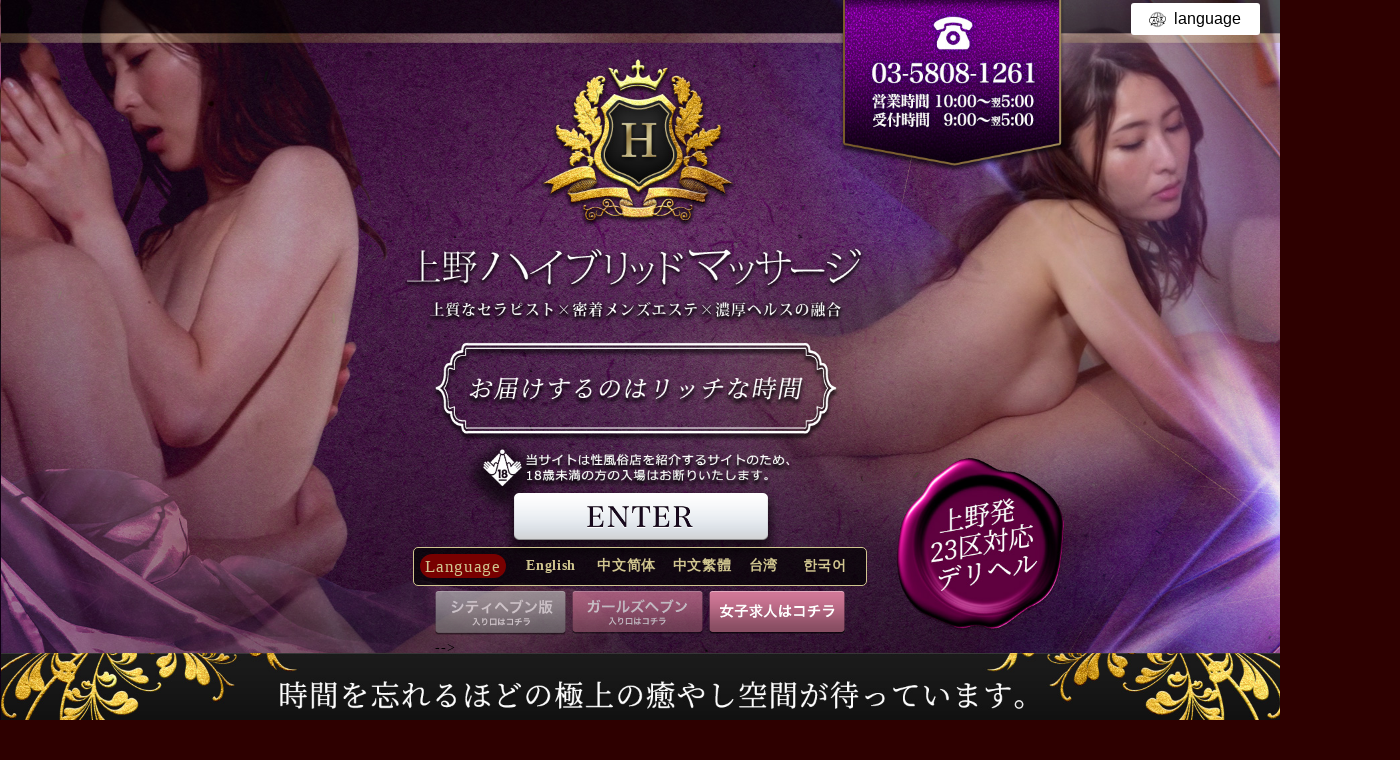

--- FILE ---
content_type: text/html; charset=UTF-8
request_url: https://ueno.o-renai.jp/
body_size: 93396
content:
<!DOCTYPE html
    PUBLIC "-//W3C//DTD XHTML 1.0 Transitional//EN" "http://www.w3.org/TR/xhtml1/DTD/xhtml1-transitional.dtd">
<html xmlns="http://www.w3.org/1999/xhtml">

<head>
    
<!--PC:店舗固有GTM_HEAD -->
<script>(function(w,d,s,l,i){w[l]=w[l]||[];w[l].push({'gtm.start':
new Date().getTime(),event:'gtm.js'});var f=d.getElementsByTagName(s)[0],
j=d.createElement(s),dl=l!='dataLayer'?'&l='+l:'';j.async=true;j.src=
'https://www.googletagmanager.com/gtm.js?id='+i+dl;f.parentNode.insertBefore(j,f);
})(window,document,'script','dataLayer','GTM-MTX48S7');
</script>
<!-- PC:店舗固有GTM_HEAD -->

<!-- 全店共通GTM_HEAD -->
<script>(function(w,d,s,l,i){w[l]=w[l]||[];w[l].push({'gtm.start':
new Date().getTime(),event:'gtm.js'});var f=d.getElementsByTagName(s)[0],
j=d.createElement(s),dl=l!='dataLayer'?'&l='+l:'';j.async=true;j.src=
'https://www.googletagmanager.com/gtm.js?id='+i+dl;f.parentNode.insertBefore(j,f);
})(window,document,'script','dataLayer','GTM-MGTN4FW');
</script>
<!-- 全店共通GTM_HEAD -->
<!-- Matomo Tag Manager -->
<!-- <script>
  var _mtm = window._mtm = window._mtm || [];
  _mtm.push({'mtm.startTime': (new Date().getTime()), 'event': 'mtm.Start'});
  (function() {
    var d=document, g=d.createElement('script'), s=d.getElementsByTagName('script')[0];
    g.async=true; g.src='https://cdn.matomo.cloud/hybridhealthshinagawa.matomo.cloud/container_js3v0FKF.js'; s.parentNode.insertBefore(g,s);
  })();
</script> -->
<!-- End Matomo Tag Manager -->
    <script src="https://use.typekit.net/ugb4nmk.js"></script>
    <script>
        {
            literal
        }
        try {
            Typekit.load({
                async: true
            });
        } catch (e) {} {
            /literal}
    </script>
    
    <title>上野風俗【上野ハイブリッドマッサージ】の年齢認証 | デリヘル x 密着メンズエステの融合</title>
    <meta name='description' content='【朝5時まで営業】当店は密着メンズエステとヘルスプレイ(キス・フェラ)を堪能できる東京23区対応デリヘルです。ご新規様最大12,000円割引中♪選びぬかれた上質なセラピストとリッチなお時間をお過ごしください。' />
    <meta name='keywords' content='上野,風俗店,デリヘル,女性,女の子,デリバリー,マッサージ' />
    <meta name="robots" content="index,follow" />
    
    
    <meta http-equiv="Content-Type" content="text/html; charset=utf-8" />
    <meta http-equiv="Content-Style-Type" content="text/css" />
    <link rel="stylesheet" href="/file/css/reset.css" type="text/css" />
    <link rel="stylesheet" href="/css/index.css" type="text/css" />

    <link rel="stylesheet" media="all"
        href="https://object-storage.tyo2.conoha.io/v1/nc_de2b7c601b764c08afa191c40d59b7f0/groupParts/akgGlink/assets/css/main.css">
    <link rel="stylesheet" media="all"
        href="https://object-storage.tyo2.conoha.io/v1/nc_de2b7c601b764c08afa191c40d59b7f0/groupParts/akgSyameWins/assets/css/main.css">
    <link href="https://object-storage.tyo2.conoha.io/v1/nc_de2b7c601b764c08afa191c40d59b7f0/groupParts/akg_group_links/file/css/akg_group_links_pc.css" rel="stylesheet" media="all" />
<link href="https://object-storage.tyo2.conoha.io/v1/nc_de2b7c601b764c08afa191c40d59b7f0/groupParts/n_akg_group_links/file/css/main.css" rel="stylesheet" media="all" />
<link href="https://object-storage.tyo2.conoha.io/v1/nc_de2b7c601b764c08afa191c40d59b7f0/groupParts/mail_not_reach_setting/file/css/mail_not_reach_setting_pc.css" rel="stylesheet" media="all" />    <script type="text/javascript" src="https://www.e-kensa.com/members/certificate2-cli.js?n=4283&c=0"></script>
    <link rel="Icon" type="image/x-icon" href="/img/favicon.ico" />
    <link rel="stylesheet" media="all"
        href="https://object-storage.tyo2.conoha.io/v1/nc_de2b7c601b764c08afa191c40d59b7f0/groupParts/akgGlink/assets/css/main.css">
    <link rel="stylesheet" href="/file/css/main.css" type="text/css" />
    <script src="https://code.jquery.com/jquery-3.3.1.js"></script>
    <script type="text/javascript" src="https://www.gme.co.jp/gmemembers/certificate2-cli.js?n=4283-2&c=0&jql=no"></script>
    
    <!-- Global site tag (gtag.js) - Google Analytics -->
    <script async src="https://www.googletagmanager.com/gtag/js?id=UA-44426954-1"></script>
    <script>
        window.dataLayer = window.dataLayer || [];

        function gtag() {
            dataLayer.push(arguments);
        }
        gtag('js', new Date());

        gtag('config', 'UA-44426954-1');
    </script>
    
</head>

<body style="background:#2e0000">
    <!-- PC:店舗固有GTM_BODY -->
<noscript><iframe src="https://www.googletagmanager.com/ns.html?id=GTM-MTX48S7" height="0" width="0"
        style="display:none;visibility:hidden"></iframe></noscript>
<!-- PC:店舗固有GTM_BODY -->

<!-- 全店共通GTM_BODY -->
<noscript><iframe src="https://www.googletagmanager.com/ns.html?id=GTM-MGTN4FW" height="0" width="0"
        style="display:none;visibility:hidden"></iframe></noscript>
<!-- 全店共通GTM_BODY -->

<!-- ショップ -->
<!-- ショップ -->    <div class="wrapper" style="padding-top:0;">
        <header>
            <h1 style="position: relative;">
                <img src="/file/img/index/index_pc_mv.jpg" alt="背景画像" style="width: 100vw">
                <a href="/top/" style="position: absolute;/*! right: 0; */left: 39vw;/*! margin: auto; */top: 38vw;text-align:center;">
                    <img src="/file/img/index/PC_ENTER.png" alt="エンターボタン" style="width:22vw">
                </a>
            </h1>
            
<script>

</script>

<!-- オーバーレイ -->
<div id="overlay"></div>
<div class="index_language">
        <p class="index_language_popup_btn">
                Language
        </p>
    <ul id="popup">
                            <div class="popup_head_title spo">
                <div>What is your language?</div>
                <span>Thank you for using our store</span>
            </div>
        
        <a href="https://DOMAIN_NAME/"class="spo">
            <li>日本語</li>
        </a>
        <a href="https://akicos-group.jp/tourist_portal/shop.php?lang=en&id=9" target="brank">
            <li>English</li>
        </a>
        <a href="https://akicos-group.jp/tourist_portal/shop.php?lang=zh-hans&id=9" target="brank">
            <li>中文简体</li>
        </a>
        <a href="https://akicos-group.jp/tourist_portal/shop.php?lang=zh-hant&id=9" target="brank">
            <li>中文繁體</li>
        </a>
        <a href="https://akicos-group.jp/tourist_portal/shop.php?lang=zh-hant&id=9" target="brank">
            <li>台湾</li>
        </a>
        <a href="https://akicos-group.jp/tourist_portal/shop.php?lang=ko&id=9" target="brank">
            <li>한국어</li>
        </a>
        <button class="popup_close_btn spo">× Close</button>
    </ul>
</div>


<style>
@media screen and (min-width:500px) {
/* ここにPC向けのCSS指定 */
.spo{
display:none!important
}
.index_language {
display: grid;
grid-template-columns: 1fr 4fr;
gap: 10px;
width: 31%;
background: rgba(0,0,0,0.7);
margin: 0 auto;
align-items: center;
padding: 0.5%;
border-radius: 5px;
font-family: serif;
min-width: 440px;
border:1px solid #d0c58f;
}.index_language p {
padding: 0;
margin: 0;
color: #d0c58f;
background: #780000;
padding: 4.2%;
border-radius: 17px;
font-family: serif;
font-size: 17px !important;
text-align: center;
}  .index_language ul {
display: grid;
grid-template-columns: 1fr 1fr 1fr 0.6fr 1fr;
gap: 5px;
margin: 0 !important;
align-items: center;
text-align: center;
float: initial !important;
width: auto !important;
background: none !important;
}.index_language ul a {
text-decoration: none;
color: #d0c58f;
}.index_language ul a li {
margin: 0;
font-weight: bold;
width:auto!important
}

.index_language ul a li:hover {
background: #d0c58f;
color: #000;
padding: 4px 3px 1px;
border-radius: 15px;
}
}
@media screen and (max-width:500px) {
/* ここにSP向けのCSS指定 */
.index_language {
background: rgba(0,0,0,0.5);
width: 85vw;
margin: 0 auto;
border-radius: 1vw;
margin-bottom: 1vw;
z-index: 9999;
}.index_language p {
padding: 4vw 0;
font-size: 5.6vw!important;
color: #d0c58f;
font-weight: bold;
letter-spacing: 1px;
text-align: center;
border: 1px solid #d0c58f;
font-family: serif;
}
/* .index_language p::before {
content: '';
display: inline-block;
width: 7vw;
height: 7vw;
background-image: url(https://parts.akicos-group.jp/language/img/icon_lang.png);
background-size: contain;
vertical-align: middle;
background-repeat: no-repeat;
} */
.index_language ul {
display: none;
}  

.index_language a {
font-size: 6vw;
display: block;
background: rgba(19, 25, 45, 0.9);
width: 80vw;
margin: 3vw auto;
padding: 3vw 0;
border-radius: 1vw;
text-decoration: none;
color: #fff!important;
}
.index_language a li {
text-align: center;
list-style: none;
}
.index_language button {
background: none;
border: 1px solid #fff;
color: #fff;
padding: 1vw;
padding-bottom: 1vw;
width: 74vw;
font-size: 6vw;
border-radius: 2vw;
letter-spacing: 1px;
padding-bottom: 2vw;
display: block;margin: 0 auto;
}
.popup_head_title {
text-align: center;
padding-top:7.8vw;
font-family: serif;
border: none;
margin-bottom: 6vw;
}

.popup_head_title:before {
content: '';/*何も入れない*/
display: inline-block;/*忘れずに！*/
width: 42px;/*画像の幅*/
height: 42px;/*画像の高さ*/
background-image: url(https://parts.akicos-group.jp/language/img/earth_icon.png);
background-size: contain;
vertical-align: middle;margin-bottom: 3vw;
background-repeat: no-repeat;
}


.popup_head_title div {
margin-bottom: 5vw;
font-size: 8vw;
}  .popup_head_title span {
font-size: 3.6vw;
border-top: 1px solid #fff;
border-bottom: 1px solid #fff;
padding: 0.8vw 3vw;
letter-spacing: 2px;
}
#overlay {
position: fixed;
top: 0;
left: 0;
width: 100%;
height: 100%;
background-color: rgba(0, 0, 0, 0.5); /* 半透明の黒 */
display: none;z-index: 1111;
}

/* ポップアップのスタイル */
#popup {
position: fixed;
top: 50%;
left: 50%;
transform: translate(-50%, -50%);
background-color: rgba(0,0,0,0.9);
width: 93vw;
height: 160vw;
border-radius: 4vw;
color: #fff;
padding-bottom: 4vw;        z-index: 111111;
}
.popup_main_visual {
border-radius: 4vw 4vw 0 0;
margin-bottom: 5vw !important;
}
}
</style>
<script>
    function executeMyScript() {
    // ボタンがクリックされたときの処理
    $('.index_language_popup_btn').on('click', function () {
        $('#overlay').fadeIn(); // オーバーレイを表示
        $('#popup').fadeIn();   // ポップアップを表示
    });

    $('#overlay, .popup_close_btn').on('click', function () {
        $('#overlay').fadeOut(); // オーバーレイを非表示
        $('#popup').fadeOut();   // ポップアップを非表示
    });

    $('#popup').on('click', function (event) {
        event.stopPropagation(); // ポップアップ内のクリックイベントが親要素に伝播しないようにする
    });
}

// メディアクエリを設定（768px以下）
const mediaQuery = window.matchMedia('(max-width: 768px)');

// 状態に応じて関数を実行
function handleMediaChange(e) {
    if (e.matches) {
        console.log('768px以下になったときに実行')
        executeMyScript();
    }
}


// 初回実行チェック
handleMediaChange(mediaQuery);

    if (typeof jQuery === 'undefined') {
        // jQueryが読み込まれていない場合、動的に読み込む
        var script = document.createElement('script');
        script.type = 'text/javascript';
        script.src = 'https://ajax.googleapis.com/ajax/libs/jquery/3.5.1/jquery.min.js';
        script.onload = function() {
        // イベントリスナー登録
        mediaQuery.addListener(handleMediaChange);
        };
        document.head.appendChild(script);
    } else {
        // jQueryがすでに読み込まれている場合、直ちに実行
        // イベントリスナー登録
        mediaQuery.addListener(handleMediaChange);
    }



</script>            <div class="heaven_enter">
                <div class="heaven_enter_btn" style="opacity: 0.7;"><a href="https://www.cityheaven.net/tokyo/A1315/A131503/o-renai/?of=y" target="_blank"><img src="/file/img/index/city_heaven.png" alt="シティヘブン" style="width: 100%;"></a></div>
                <div class="heaven_enter_btn" style="opacity: 0.7;"><a href="https://www.girlsheaven-job.net/tokyo/ma-67/sa-91/o-renai/?of=y" target="_blank"><img src="/file/img/index/girls_heaven.png" alt="ガールズヘブン" style="width: 100%;"></a></div>
                <div class="heaven_enter_btn"><a href="https://akicos-group.jp/recruit/shop.php?shop_id=27" target="_blank"><img src="https://ueno.o-renai.jp/file/img/index/girls_recruit_btn.png" alt="女子求人はコチラ" style="width: 100%;"></a></div> -->
              </div>
              
            <div class="language acc_language">
            <img class="lang-select-img" src="https://parts.akicos-group.jp/language/img/icon_lang.png" alt="language_icon">
            <select id="select_lang">
            <option value="">language</option>
                        <option value="https://hybridhealth-shinagawa.jp/top/">日本語</option>
            <option value="https://akicos-group.jp/tourist_portal/shop.php?lang=en&id=9">English</option>
            <option value="https://akicos-group.jp/tourist_portal/shop.php?lang=zh-hans&id=9">中文简体</option>
            <option value="https://akicos-group.jp/tourist_portal/shop.php?lang=zh-hant&id=9">中文繁體</option>
            <option value="https://akicos-group.jp/tourist_portal/shop.php?lang=zh-hant&id=9">台湾</option>
            <option value="https://akicos-group.jp/tourist_portal/shop.php?lang=ko&id=9">한국어</option>
                    </select>
    
</div>
<script>
    $(document).ready(function() {

        $('.lang-select-img-icon').on('click', function() {
            hogehoge;
        });

        // ローカルストレージから選択状態を取得
        var selectedOption = localStorage.getItem('selectedOption');
        if (selectedOption) {
            // $('#select_lang').val(selectedOption);
        }

        $('#select_lang').on('change', function() {
            var selectedPage = $(this).val();
            if (selectedPage !== '') {
                localStorage.setItem('selectedOption', selectedPage);
                window.open(selectedPage, '_blank'); // 新しいタブで開く
            }
        });
    });
</script>
<style>
  select {
  appearance: none;
  -webkit-appearance: none;
  -moz-appearance: none;
  outline: none;
  border: none;
  background: none;
  padding: 0;
  margin: 0;
  cursor: pointer;
  }

  option {
  padding: 0;
  margin: 0;
  }

  .language {
    position: absolute;
    z-index: 1;
    right: 20px;
    top: 3px;
    display: flex;
    align-items: center;
    background: #fff;
    height: 32px;
    padding: 0 18px;
    border-radius: 3px;
  }img.lang-select-img {
    width: 17px;
    margin-right: 7px;
  }select#select_lang {
    font-size: 16px;
    padding: 0 1px;
    color: #000;
  }
</style>
        </header>
        
        <style>
            .index_language{
                position: absolute;
                top: 42.7vw;
                right: 0;
                left: 0;
                margin: auto;
            }
        .heaven_enter {
            width: 32vw;
            display: grid;
            grid-template-columns: 1fr 1fr 1.04fr;
            gap: 0.5vw;
            position: absolute;
            right: 0;
            left: 0;
            margin: auto;
            /* bottom: 29vw; */
            top: 46.2vw;
        }
        .heaven_enter_btn {
            width: auto;
        }
        </style>
      
        <!--エンターボタン絶対直下コンテンツ -->
        <div style="background: #27051e;">
                    
<link rel="stylesheet" href="https://fonts.googleapis.com/css2?family=Material+Symbols+Outlined:opsz,wght,FILL,GRAD@24,400,0,0" />

<new_shop_common_area>
    <notice>
        <!-- <div class="head">新店舗オープン！</div> -->
        <!-- <a href="https://akicos-group.jp/event/valentine_2025/" target="_brank">
            <img src="https://parts.akicos-group.jp/heaven/common_banner/valentine_2025_968-323.jpg" alt="2025年バレンタインイベント" class="pc">
            <img src="https://parts.akicos-group.jp/heaven/common_banner/valentine_2025_640-640.jpg" alt="2025年バレンタインイベント" class="sp">
        </a> -->
        <!-- <div style="margin-top: 10px;">
            <a href="https://akicos-group.jp/event/miss_heaven_2025/" target="_brank">
                <img src="https://parts.akicos-group.jp/common_banner/notice/img/misheaven_2025_pc.jpg" alt="ミスヘブン" class="pc">
                <img src="https://parts.akicos-group.jp/common_banner/notice/img/misheaven_2025_sp.jpg" alt="ミスヘブン" class="sp">
            </a>
        </div> -->
                <!-- <div style="margin-top: 10px;">
            <a href="https://akicos-group.jp/event/gw_2025/" target="_brank">
                <img src="https://parts.akicos-group.jp/common_banner/img/header_bg.jpg" alt="AKG_GW2025" class="pc">
                <img src="https://parts.akicos-group.jp/common_banner/img/sm_header_bg.jpg" alt="AKG_GW2025" class="sp">
            </a>
        </div> -->
        <!-- <div style="margin-top: 10px;">
            <a href="https://akicos-group.jp/event/anniversary_2024/result/" target="_brank">
                <img src="https://parts.akicos-group.jp/heaven/common_banner/AKG_grandprix_pc.jpg" alt="AKGグランプリ結果発表" class="pc">
                <img src="https://parts.akicos-group.jp/heaven/common_banner/AKG_grandprix_sp.jpg" alt="AKGグランプリ結果発表" class="sp">
            </a>
        </div> -->
        <!--             <div style="margin-top: 10px;">
            <a href="https://www.cityheaven.net/hokkaido/A0101/A010103/idoldream/?of=y" target="_brank">
                <img src="https://parts.akicos-group.jp/map/img/idol_dream968-323.jpg?20250820" alt="札幌ススキノで新店オープン！アイドルドリーム" class="pc">
                <img src="https://parts.akicos-group.jp/map/img/idol_dream640-640.jpg?20250820" alt="札幌ススキノで新店オープン！アイドルドリーム" class="sp">
            </a>
            </div>
         -->
        <!-- <div class="head">新店舗オープン！</div> -->
    </notice>

    <!-- <group_map>
        <div class="head">
            <span class="material-symbols-outlined">heart_plus</span>グループ店マップ
        </div>
        <div class="position:relative" style="position: relative;">
            <img src="https://parts.akicos-group.jp/map/img/.png?20240629" alt="グループ店マップ"style="width: 100%;" >
            <span class="blinking"></span>
            <span class="blinking border"></span>
        </div>
    </group_map> -->
</new_shop_common_area>

<style>

    @media screen and (max-width:767px) {
        /* ここにSP向けのCSS指定 */
        .pc{
            display:none;
        }
    }
    @media screen and (min-width:768px) {
        /* ここにPC向けのCSS指定 */
        .sp{
            display:none;
        }
    }
    
    new_shop_common_area {
        display: block;
        margin: 0 auto;
        padding: 8px;
    }

    new_shop_common_area notice img{
        width:100%;
    }
</style>


<!-- <style>
    .blinking {
        position: absolute;
        -webkit-animation: blink 1.5s ease-in-out infinite alternate;
        -moz-animation: blink 1.5s ease-in-out infinite alternate;
        animation: blink 1.5s ease-in-out infinite alternate;
        top: 23.5%;
        left: 49.4%;
        color: #E91E63;
        font-size: 0;
        height: 3%;
        width:3%;
        /* aspect-ratio: 1 / 1; */
        background: #E91E63;
        border-radius: 50%;
        box-sizing: border-box;
    }span.blinking.border {
        animation: none;
        background: none;
        border: 1px solid;
    }
    @-webkit-keyframes blink{
        0% {opacity:0;}
        100% {opacity:1;}
    }
    @-moz-keyframes blink{
        0% {opacity:0;}
        100% {opacity:1;}
    }
    @keyframes blink{
        0% {opacity:0;}
        100% {opacity:1;}
    }
    group_map {
        display: block;
        padding: 20px 0;
        background: #fff;
        position:relative
    }
    
    new_shop_common_area .head {
        font-size: 4.4vw;
        letter-spacing: 2.4px;
        margin: 10px auto;
        border-bottom: 1px solid #e24b52;
        padding-bottom: 10px;
        width: 95%;
        font-weight: bold;
        margin-bottom: 10px;
        text-align: center;
        color:#FF075F;
    }
    new_shop_common_area {
        background: #fff;
        display: block;
    }
    new_shop_common_area notice img {
        width: 95%;
        margin: 0 auto;
        display: block;
        background: #fff;
    }

    new_shop_common_area notice {
        display: block;
        padding: 10px 0 10px;
    }

    @media screen and (min-width:768px) {

        new_shop_common_area .head {
            font-size: 26px;
            width: 90%;
            margin: 0 auto;
        }
        new_shop_common_area notice {
            margin: 30px 0;
        }
    }
</style> -->        </div>

        <!--エンターボタン絶対直下コンテンツ -->
      <style>
        
        new_shop_common_area {
            display: block;
            width:906px;
            margin: 0 auto;
            }
            group_map {
                background: none;
            }
        
        </style>
        <div style="background: #27051e">

                        <div id="syameBox" style="width: 870px;margin: 0 auto;">
                <h2 class="topWidgetBox__title">
                    <a href="http://fujoho.jp/index.php?p=shop_girl_blog_list&id=16291" target="_blank">ヒメ日記
                        <span class="fujoho_btn_more">
                            もっと見る
                            <span class="fujoho_btn_chevron_icon">&raquo;</span>
                        </span>
                    </a>
                </h2>
                <div class="fujoho_iphone_scroll_size_box" style="height: 350px;overflow: hidden;">
                    <iframe class="fujoho_contents_box" frameborder="0"
                        src="//fujoho.jp/index.php?p=shop_girl_blog_list&id=16291&ct=color_diary_pink&iframe=ON2"
                        style="width: 100%;height: 100%;display: block;"></iframe>
                </div>
                <div class="fujoho_footer_area">
                    <div class="fujoho_centering_box">
                        <a class="fujoho_area_works_name" target="_blank"
                            href="//fujoho.jp/index.php?p=shop_list&s=74&k=2">
                            上野デリヘル
                        </a>
                        <a class="fujoho_site_name" target="_blank" href="//fujoho.jp">
                            口コミ風俗情報局
                        </a>
                    </div>
                </div>
            </div>
            
                        <div class="syameWins syameWins--themeHM" style="margin: 20px auto 0;">
                <div class="syameWins__header">写メ日記一覧</div>
                <div class="syameWins__body">
                    <ul>
                                                                        <li>
                            <div class="syameWins__panel">
                                <div class="syameWins__panel__name">
                                    おと
                                </div>
                                <div class="syameWins__panel__body">
                                    <iframe width="240" height="314" style="border:none;"
                                        src="https://blogparts.cityheaven.net/widget/?shopId=1200002307&amp;mode=3&amp;type=11&amp;girlId=45481846&amp;num=9&amp;col=3&amp;color=10&amp;fontcolor=10&amp;btncolor=6&amp;width=240"></iframe>
                                </div>
                            </div>
                        </li>
                                                <li>
                            <div class="syameWins__panel">
                                <div class="syameWins__panel__name">
                                    らん
                                </div>
                                <div class="syameWins__panel__body">
                                    <iframe width="240" height="314" style="border:none;"
                                        src="https://blogparts.cityheaven.net/widget/?shopId=1200002307&amp;mode=3&amp;type=11&amp;girlId=34055537&amp;num=9&amp;col=3&amp;color=10&amp;fontcolor=10&amp;btncolor=6&amp;width=240"></iframe>
                                </div>
                            </div>
                        </li>
                                                <li>
                            <div class="syameWins__panel">
                                <div class="syameWins__panel__name">
                                    えり
                                </div>
                                <div class="syameWins__panel__body">
                                    <iframe width="240" height="314" style="border:none;"
                                        src="https://blogparts.cityheaven.net/widget/?shopId=1200002307&amp;mode=3&amp;type=11&amp;girlId=8773441&amp;num=9&amp;col=3&amp;color=10&amp;fontcolor=10&amp;btncolor=6&amp;width=240"></iframe>
                                </div>
                            </div>
                        </li>
                                                <li>
                            <div class="syameWins__panel">
                                <div class="syameWins__panel__name">
                                    しゅう
                                </div>
                                <div class="syameWins__panel__body">
                                    <iframe width="240" height="314" style="border:none;"
                                        src="https://blogparts.cityheaven.net/widget/?shopId=1200002307&amp;mode=3&amp;type=11&amp;girlId=12818270&amp;num=9&amp;col=3&amp;color=10&amp;fontcolor=10&amp;btncolor=6&amp;width=240"></iframe>
                                </div>
                            </div>
                        </li>
                                                <li>
                            <div class="syameWins__panel">
                                <div class="syameWins__panel__name">
                                    いと
                                </div>
                                <div class="syameWins__panel__body">
                                    <iframe width="240" height="314" style="border:none;"
                                        src="https://blogparts.cityheaven.net/widget/?shopId=1200002307&amp;mode=3&amp;type=11&amp;girlId=52130794&amp;num=9&amp;col=3&amp;color=10&amp;fontcolor=10&amp;btncolor=6&amp;width=240"></iframe>
                                </div>
                            </div>
                        </li>
                                                <li>
                            <div class="syameWins__panel">
                                <div class="syameWins__panel__name">
                                    あお
                                </div>
                                <div class="syameWins__panel__body">
                                    <iframe width="240" height="314" style="border:none;"
                                        src="https://blogparts.cityheaven.net/widget/?shopId=1200002307&amp;mode=3&amp;type=11&amp;girlId=54260656&amp;num=9&amp;col=3&amp;color=10&amp;fontcolor=10&amp;btncolor=6&amp;width=240"></iframe>
                                </div>
                            </div>
                        </li>
                                                <li>
                            <div class="syameWins__panel">
                                <div class="syameWins__panel__name">
                                    ゆに
                                </div>
                                <div class="syameWins__panel__body">
                                    <iframe width="240" height="314" style="border:none;"
                                        src="https://blogparts.cityheaven.net/widget/?shopId=1200002307&amp;mode=3&amp;type=11&amp;girlId=56689514&amp;num=9&amp;col=3&amp;color=10&amp;fontcolor=10&amp;btncolor=6&amp;width=240"></iframe>
                                </div>
                            </div>
                        </li>
                                                <li>
                            <div class="syameWins__panel">
                                <div class="syameWins__panel__name">
                                    あかり
                                </div>
                                <div class="syameWins__panel__body">
                                    <iframe width="240" height="314" style="border:none;"
                                        src="https://blogparts.cityheaven.net/widget/?shopId=1200002307&amp;mode=3&amp;type=11&amp;girlId=51092590&amp;num=9&amp;col=3&amp;color=10&amp;fontcolor=10&amp;btncolor=6&amp;width=240"></iframe>
                                </div>
                            </div>
                        </li>
                                                <li>
                            <div class="syameWins__panel">
                                <div class="syameWins__panel__name">
                                    まなか
                                </div>
                                <div class="syameWins__panel__body">
                                    <iframe width="240" height="314" style="border:none;"
                                        src="https://blogparts.cityheaven.net/widget/?shopId=1200002307&amp;mode=3&amp;type=11&amp;girlId=50125707&amp;num=9&amp;col=3&amp;color=10&amp;fontcolor=10&amp;btncolor=6&amp;width=240"></iframe>
                                </div>
                            </div>
                        </li>
                                            </ul>
                </div>
            </div>
            

            <div style="padding: 0 0 0px;width: 870px;margin: 0 auto;margin-top: -10px;">
                <div class="device_margin">
		 <!-- 公開指定日時を取得 -->
		 		 <!-- 公開指定日時を取得 -->
		 							 <!-- 公開指定日時を取得 -->
		 			<a href="https://idol-dream.jp/" class="ctroom"target="_brank">
				<img src="https://ctroom.akicos-group.jp/storage/uploads/group_banner_pc/0J9aWGxVCvRWLrHwJuYyvSK2cR1aL9KVqKbxMVEA.jpeg" alt="アイドルドリーム" style="width:100%;margin-bottom:5px;">
			</a>
				 <!-- 公開指定日時を取得 -->
		 			<a href="https://akicos-group.jp/event/miss_heaven_2025" class="ctroom"target="_brank">
				<img src="https://ctroom.akicos-group.jp/storage/uploads/group_banner_pc/VU6cuWfVTFzdmPgmnctNtjdBXEeUOnqtBvnCpUVF.webp" alt="" style="width:100%;margin-bottom:5px;">
			</a>
				 <!-- 公開指定日時を取得 -->
		 			<a href="https://akicos-group.jp/event/each_store/" class="ctroom"target="_brank">
				<img src="https://ctroom.akicos-group.jp/storage/uploads/group_banner_pc/O2jNSpP4fyOwJhSCD4RDzABziqOGCxRafArVobJy.jpeg" alt="グループ全店特設シーズンイベント" style="width:100%;margin-bottom:5px;">
			</a>
				 <!-- 公開指定日時を取得 -->
		 			<a href="https://girlsjob.work/" class="ctroom"target="_brank">
				<img src="https://ctroom.akicos-group.jp/storage/uploads/group_banner_pc/fmQc5O5H7X7uEoX5LQCzD5zyNJ7qQwW2osg8YTLc.jpeg" alt="" style="width:100%;margin-bottom:5px;">
			</a>
				 <!-- 公開指定日時を取得 -->
		 			<a href="https://mensjob.work/" class="ctroom"target="_brank">
				<img src="https://ctroom.akicos-group.jp/storage/uploads/group_banner_pc/50WxmLtGUhwciLoENMJKQuIwH4WEXqU3t8oS7FNv.jpeg" alt="男子求人バナー" style="width:100%;margin-bottom:5px;">
			</a>
				 <!-- 公開指定日時を取得 -->
		 			<a href="https://akicos-group.jp/girl-search/" class="ctroom"target="_brank">
				<img src="https://ctroom.akicos-group.jp/storage/uploads/group_banner_pc/58BJD2gDlQ3XZ9ePX8KaaMKrLGIblVBQc2el5fko.gif" alt="" style="width:100%;margin-bottom:5px;">
			</a>
				 <!-- 公開指定日時を取得 -->
		 			<a href="https://akicos-group.jp/portal_blog/archives/hairmake_recruit.html" class="ctroom"target="_brank">
				<img src="https://ctroom.akicos-group.jp/storage/uploads/group_banner_pc/9SvOyjcft4VgrK50ivspXK0sGa8mSnLIDjf38i7r.jpeg" alt="" style="width:100%;margin-bottom:5px;">
			</a>
		</div>

<style>
	.device_margin{
		margin:10px;
	}
	@media screen and (min-width:768px) { 
	}
</style>

<script type="text/javascript">
	document.addEventListener("DOMContentLoaded", function() {
	// 現在のURLを取得
	const url = new URL(location.href);

	// ドメイン以下がないかチェック
	if (url.pathname === '/' && url.search === '') {
		// '.twitter_bunner' クラスを持つ要素を非表示に
		const elements = document.querySelectorAll('.twitter_bunner');
		elements.forEach(element => {
		element.style.display = 'none';
		});
	}
	});
</script>

            </div>

            <div class="eisei" style="width: 500px; margin: 0 auto 20px;padding-bottom: 20px;">
                <a href="#" onclick="gmecertify();">
                    <!-- <img src="https://www.gme.co.jp/gmemembers/certimg.php?n=4283-2&i=1" alt="" oncontextmenu="return false;"> -->
                    <img src="../file/img/base/bnr_eisei.png" width="100%" alt="" oncontextmenu="return false;">
                </a>	
                <iframe style='border:none;' allowfullscreen='true' scrolling='no' width='0' height='0'
                    src='https://api.purelovers.com/official/movie/parts/?mode=pc_video&shop_id=1919&mci=afb595e77a88b99d159f497f37ac8d18&width=176&height=132&panel=1&&size=4&&volume=0'></iframe>
            </div>

        </div>


        <!--　周年イベント用 -->

                <div class="indexStoreIntroduction">
            <div class="Introduction_description">
                <h2>
                    上野・鶯谷風俗<br>
                    エステとヘルスを融合したデリバリーヘルス<br>
                    【上野ハイブリッドマッサージ】
                </h2>
                <img class="img-title" src="/file/img/index/title.png">
                <div class="div-description_title">
                    <h3>ハイブリッドマッサージとは？</h3>
                </div>
                <div class="div-description_sub_title">
                    <p>
                        ハイブリッドマッサージは、当店『上野ハイブリッドマッサージ（旧ハイブリッドマッサージ上野・鶯谷本店）』が生み出した、新しい風俗の形です。<br><br>本格的なマッサージ施術から、流れるようにヘルスプレイを実践。その後、多くの類似店が現れるほどの人気を博しました。
                    </p>
                </div>

                <div class="div-description_title">
                    <h3>メンズエステとは？</h3>
                </div>
                <div class="div-description_sub_title">
                    <p>
                        メンズエステは密着アロママッサージ・アロマエステを行う、今流行の接客サービスです。<br>「カエル足」や「四つん這い」「鼠径部へのディープリンパ」を駆使した、風俗感の少ない清純派女性による際どいエステサービスです。<br>人気の一方で、原則としては性的サービスが不可能な業種ですので、不完全燃焼でモヤモヤしたまま帰宅されるお客様も後を絶ちません。
                    </p>
                </div>

                <div class="div-description_title">
                    <h3>新たな上野ハイブリッドマッサージ</h3>
                </div>
                <div class="div-description_sub_title">
                    <p>
                        そこで当店は、<br>「デリヘルユーザーのお客様には未知の快感を」<br>「ハイブリッドファンのお客様には更なる興奮を」<br>「メンズエステファンのお客様には最大の満足感を」<br>ご提供するためにメンズエステ講師と何度も打ち合わせを重ね、『本格エステ×密着メンズエステ×濃厚ヘルス』を実現。<br><br>他店風俗エステとは違う、ただのヌキありメンズエステとも違う、それぞれが作用しあって生まれる全く新しい快楽をご体感下さい。<br><br>究極のメンズエステとも言えるデリヘルが当店【上野ハイブリッドマッサージ】です。
                    </p>
                </div>
                <div class="div-description_title">
                    <h3>上野ハイブリッドマッサージで働く女性</h3>
                </div>
                <div class="div-description_sub_title">
                    <p>
                        在籍するセラピストは、当店の厳しい採用基準を満たし、エリアでも屈指の倍率を勝ち抜いた美女たち。<br>顔やスタイルは勿論、マナー・言葉遣い・密着メンズエステのスキルにも優れた女性たちです。<br><br>夜の上野・鶯谷エリアには「港区や目黒区に住む洗練された女性」「横浜などでお昼のお勤めを済ませた女性」そんな“社会的にもレベルの高い女性”が、身を隠すようにして集まります。<br>一般（日本人）エステ出身の女性も多数抱え、講習も専属講師を招いての個別指導をしておりますので、そのレベルの高さは折り紙付きです。<br><br>彼女たちは風俗嬢であることにも誇りを持ち、接客業としての意識の高いセラピストです。なので、やる気なく流れ作業でサービスをすることなどは《絶対にございません》<br><br>当店の女性は皆、お客様へ癒しをご提供するため日々密着メンズエステや本格マッサージを勉強し、日々努力を続けております。密着メンズエステと真面目に向き合うセラピストは、何事にも真剣に取り組んでおります。<br>ですので当然、ヘルスプレイも一級品。<br>逢う度にお客様のお好きな「プレイ」や「ツボ」を覚え、エステもヘルスもお客様仕様に染まって行く…。<br>お客様本位の清廉な女性を、どうぞ自分色に変えてしまって下さい。<br><br>そんな質の高いセラピストを擁する当店には、富裕層や有名芸能人、プロ野球選手などもいらっしゃいます。もちろん、極々一般の方々にもご利用頂いております。どこまでも上質を追求しておりますが、決して敷居の高いお店では御座いません。<br>著名人も愛するメンズエステ風俗を、気兼ねなくお楽しみ頂けるお値段でご案内いたします。
                    </p>
                </div>

                <div class="div-description_title">
                    <h3>エステ</h3>
                </div>
                <div class="div-description_sub_title">
                    <p>
                        エステ技術には階級制度を設け、女性が積極的にエステ・マッサージと向き合えるよう工夫を凝らしております。<br>２級認定、１級認定を獲得している女性に関しましては、一般のエステ店以上のクオリティを備えております。それ単体でも充分にお楽しみ頂けるレベルです。<br><br>そんなエステには回春効果もあり、シモの方で自信をなくされたお客様も、ハイブリッドエステの効果で元気になられることが度々あるそうです。<br><br>最近では当店のハイブリッドサービスを模倣した多くの類似店が乱立していますが、講習のレベルや設備投資など、高級店である当店には遠く及びません。<br>お客様の精力を最大限に増強させて頂いた後に、セラピストによる濃厚ヘルスプレイをお楽しみ頂ける、本物の『ハイブリッドマッサージ』は当店だけです。
                    </p>
                </div>
                <div class="div-description_title">
                    <h3>メンズエステ</h3>
                </div>
                <div class="div-description_sub_title">
                    <p>
                        メンズエステは密着アロママッサージ・アロマエステを行う、今流行の接客サービスです。<br><br>「カエル足」や「四つん這い」、風俗エステとしての「鼠径部へのディープリンパ」を盛り込み、メンズエステならではのドキドキ感、キワキワの攻撃をご体感頂けます。<br>セラピストとのギリギリのコミュニケーションと恍惚の中でも止まぬのマッサージ。直接触れていないのに何度もガマン汁が溢れてくる程の興奮が味わえます。<br>『ヌキありメンズエステ』というイメージの、誰もがご満足頂けるサービスを確立したのが、当店上野ハイブリッドマサージです。<br><br>また、メンズエステサービスに使用するオイルにもこだわりがあり、肌触りが良くベタつきや匂いが残らない物を使用しております。<br>シャワーで簡単に洗い流せますので、ご帰宅時やご帰宅後のことが気になるお客様も、当店であれば安心してご利用頂けます。お仕事の合間、お仕事終わり、休日のお昼。いつでもご利用ください。
                    </p>
                </div>
                <div class="div-description_title">
                    <h3>メンズエステとヘルスの融合</h3>
                </div>
                <div class="div-description_sub_title">
                    <p>
                        当店はそんな『本格エステ×密着メンズエステ×ヘルス』を高いレベルで融合させた独自のサービス形態です。<br><br>お店にはプロのエステ講師が常駐し、『本格エステマッサージ』から『メンズエステや風俗エステの要素を盛り込んだ密着マッサージ』まで当店オリジナルのサービスを展開。<br>セラピストの技術レベルは格別です。
                    </p>
                </div>
                　 <div class="div-description_title">
                    <h3>風俗エステに不満を持たれた方へ</h3>
                </div>
                <div class="div-description_sub_title">
                    <p>
                        風俗エステ店に行かれた際、消化不良感を覚えたことはありませんか？<br>特に、他店メンズエステ店は基本的にフィニッシュまで至らないため、
                        悶々としたままその後の時間を過ごされる方も多いものです。<br>「抜きが無い」または「ヘルス時間が短くて抜けない」「手コキだけで味気ない」。<br>そんなメンズエステや風俗エステ店に不満を持ち、足の遠のいたお客様もいらっしゃるのではないでしょうか。<br><br>しかし当店は《メンズエステのクオリティをヘルス店に持ち込んだ》ようなもの。プレイの満足度は段違いです。<br>当店のマッサージは前戯や回春のような効果を発揮し、あなたの性的興奮や満足度の上昇に作用します。<br>更に、水溶性オイルを使用し、密着しながら行われるメンズエステプレイは未だかつてない興奮度。<br>最後は手コキ・フェラ・素股・パイズリなど、風俗店としてのフィニッシュが待っています。<br>その際、普段よりも大量の射精と、それに伴う快感を覚えることでしょう。<br><br>当店【上野ハイブリッドマッサージ】は、従来の風俗エステ店に不満を持たれている方にもオススメできる、特別なプレイ内容でお届けしております。
                    </p>
                </div>
                <div class="div-description_title">
                    <h3>上野・鶯谷エリア</h3>
                </div>
                <div class="div-description_sub_title">
                    <p>
                        当店は東京都『上野・鶯谷エリア発』のデリバリーヘルス（デリヘル）です。<br>当エリアは芸能人や富裕層の方の利用も多く、特に当店のような感のある風俗店は女性からしても「お客様層が良い」というイメージがあります。<br>そのイメージから、東京はもとより関東各地より質の良い美女が当店に集まるのです。<br><br>上野・鶯谷エリアのホテルは、新宿や池袋などに比べると数は多くないものの、評価が高く、外れが少ないことで有名です。<br>“いかにも”な雰囲気のホテル街は少なく、利用しやすいのが特徴。<br>飲食店も豊富で、利便性に関しては東京の風俗街でも屈指のエリアです。<br><br>アクセスに関しましても、上野・鶯谷エリアは抜群です。<br>【鶯谷駅】は『ＪＲ山手線』『東急池上線』『都営浅草線』が乗り入れており、池袋や新宿新宿、上野、神田などからはもちろん、蒲田方面や浅草、日本橋方面からも一本でご利用頂けます。<br>【上野駅】は東京の大ターミナル駅ですので、ＪＲ東日本の各線『山手線』『東海道線』『京浜東北線』『横須賀線』『京浜急行電鉄』
                        そして『東海道新幹線』も乗り入れる、アクセスに関してはこれ以上ない便利な場所です。<br><br>東京都内の方はもちろん、都外にお住まいの方でもご旅行・出張他、東京に来られるご用事の際にはご利用のしやすい場所です。<br>是非、綺麗なホテルでの優雅なひと時をお過ごしください。
                    </p>
                </div>
                <div class="div-description_title">
                    <h3>様々な楽しみ方（プラン紹介）</h3>
                </div>
                <div class="div-description_sub_title">
                    <p>
                        当店は『密着メンズエステ×ヘルス』がコンセプトの風俗店ですが、女性の質にも絶対の自信を持っています。<br><br>そんな美女との出会いを最大限にお楽しみ頂くプランといたしまして、<br><br>【デートプラン】<br><br>というものが御座います。<br>こちらは、当店在籍の美女セラピストと“本物の恋人のように”デートを楽しんで頂けるコースです。<br>美女と腕を組み街を歩くのは、男として最高の瞬間です。周囲の男性に見せ付けるようにしながら、美女とのデートをお楽しみ下さい。<br>もちろん、デートの後にはそのままホテルへ。<br>日頃の疲れをマッサージで解し、そのまま濃厚ヘルスになだれ込む時の興奮は他店風俗店では味わえません。心も身体も健康になれる特別なプランです。<br><br>その他にも、ハイブリッドだから可能な、<br><br>【接待プラン】<br><br>が御座います。<br>風俗を社交としてご利用頂けるのは、「エステにも本格的に取り組んでいる」感溢れるデリバリーヘルスの当店だから成せるところです。<br>極上のリラクゼーションと、大満足のヘルスプレイ。<br>「下品なお店」「安っぽいお店」「性癖の偏ったお店」が多い中、当店であればそのような心配はご無用。大人の社交場としての責務を充分に果たすことが出来ます。<br><br>上野・鶯谷エリアのデリヘル<br>【上野ハイブリッドマッサージ】でお待ちしております。
                    </p>
                </div>
            </div>
        </div>
            </div>
    <div style="margin-bottom: 0px;">
        <p style="text-align: center; margin: 0;">
            <a rel="nofollow" href="https://kanto.qzin.jp/uenorenai/?v=official" target="_blank"><img
                    src="https://ad.qzin.jp/img/vanilla468-60.gif" width="468" border="0"
                    alt="上野ハイブリッドマッサージで稼ぐならバニラ求人"></a>
        </p>
    </div>

    <!-- ▼▼▼ ぴゅあらばバナー ここから ▼▼▼ -->
    <!-- ※このタグは編集せずそのまま貼り付けてください -->
    <!-- ※オフィシャルHPに設置すると上位表示回数がアップします -->
    <style>
    @scope (.purelovers-banner) {
    :scope { all: initial; display: block; box-sizing: border-box; font-family: sans-serif; }
    div { all: initial; display: block; text-align: center; margin: 10px auto; max-width: 468px; box-sizing: border-box; }
    a { all: initial; display: inline-block; text-decoration: none; cursor: pointer; }
    img { all: initial; display: block; max-width: 100%; height: auto; border: none; }
    }
    </style>
    <div class="purelovers-banner">
    <!-- PL1: ぴゅあらば 店舗詳細 -->
    <div style="text-align:center; margin:10px auto; max-width:468px;"><a href="https://purelovers.com/shop/18568/?utm_source=ohp_18568&utm_medium=referral&utm_campaign=ohp_banner_202512&utm_content=link_banner_pl1" target="_blank" rel="noopener"><img src="//contents.purelovers.com/banner/pl-shop-detail.gif" alt="上野ハイブリットマッサージ - 上野･御徒町／デリヘル｜ぴゅあらば" style="max-width:100%; height:auto;"></a></div>

    <!-- PL2: ぴゅあらば エリア一覧 -->
    <div style="text-align:center; margin:10px auto; max-width:468px;"><a href="https://purelovers.com/p8/a53/?utm_source=ohp_18568&utm_medium=referral&utm_campaign=ohp_banner_202512&utm_content=link_banner_pl2" target="_blank" rel="noopener"><img src="//contents.purelovers.com/banner/pl-shop-list.gif" alt="【上野･御徒町】人気の風俗店おすすめ情報｜ぴゅあらば" style="max-width:100%; height:auto;"></a></div>

    <!-- PJ: ぴゅあじょ -->
    <div style="text-align:center; margin:10px auto; max-width:468px;"><a href="https://work.purelovers.com/kanto/shoplist/as155.html?utm_source=ohp_18568&utm_medium=referral&utm_campaign=ohp_banner_202512&utm_content=link_banner_pj" target="_blank" rel="noopener"><img src="//contents.purelovers.com/banner/pj-shop-list.gif" alt="上野・御徒町風俗求人･高収入アルバイト情報｜【ぴゅあじょ】" style="max-width:100%; height:auto;"></a></div>

    <!-- PS: ぴゅあスタ -->
    <div style="text-align:center; margin:10px auto; max-width:468px;"><a href="https://cigoto.jp/?utm_source=ohp_18568&utm_medium=referral&utm_campaign=ohp_banner_202512&utm_content=link_banner_ps" target="_blank" rel="noopener"><img src="//contents.purelovers.com/banner/ps-top.gif" alt="風俗男性求人・高収入バイト情報【ぴゅあらばスタッフ】" style="max-width:100%; height:auto;"></a></div>

    <!-- HC: ヒメチャンネル -->
    <div style="text-align:center; margin:10px auto; max-width:468px;"><a href="https://hime-channel.com/?utm_source=ohp_18568&utm_medium=referral&utm_campaign=ohp_banner_202512&utm_content=link_banner_hc" target="_blank" rel="noopener"><img src="//contents.purelovers.com/banner/hc-top.gif" alt="風俗女の子の動画共有SNS｜ヒメチャンネル【HIME CHANNEL】" style="max-width:100%; height:auto;"></a></div>
    </div>
    <!-- ※このタグは編集せずそのまま貼り付けてください -->
    <!-- ▲▲▲ ぴゅあらばバナー ここまで ▲▲▲ -->


    <div style="margin-bottom: 3px;">
        <p style="text-align: center;margin: 0;">
            <a href="https://www.cityheaven.net/tokyo/A1312/A131201/shop-list/biz6/" target="_blank">
                <img src="https://img.cityheaven.net/img/mutual_link/468_68_249.jpg" width="468" height="68" border="0" alt="上野のデリヘル｜シティヘブンネット">
            </a>
        </p>
    </div>

    <div style="margin-bottom: 3px;">
        <p style="text-align: center;margin: 0;">
            <a href="https://www.girlsheaven-job.net/tokyo/ma-64/sa-99/" target="_blank">
                <img src="https://img.girlsheaven-job.net/img/fppc/468_68_249.png" width="468" height="68" border="0" alt="上野の風俗求人｜ガールズヘブン">
            </a>
        </p>
    </div>

    <div style="margin-bottom: 3px;">
        <p style="text-align: center;margin: 0;">
            <a href="https://mensheaven.jp/3/tokyo/shop-list/" target="_blank">
                <img src="https://img.mensheaven.jp/img/fppc/bnr/048.jpg" width="468" height="68" border="0" alt="上野のスタッフ求人｜ジョブヘブン">
            </a>
        </p>
    </div>

    <div style="margin-bottom: 3px;">
        <p style="text-align: center; margin: 0;">
            <a href="https://www.esthe-ranking.jp/esthe-ranking/01086e9a-f1df-458c-8005-8feb499aab1a/"
                target="_blank"><img src="https://www.esthe-ranking.jp/assets/img/banner/in/area21.gif"
                    alt=" 上野・浅草・御徒町エリア メンズエステランキング"><br>上野・浅草・御徒町 エリア メンズエステランキング</a>
        </p>
    </div>
    <!--グループリンク-->
    <!--
<link rel="stylesheet" media="all" href="https://object-storage.tyo2.conoha.io/v1/nc_de2b7c601b764c08afa191c40d59b7f0/groupParts/akgGlink/assets/css/main.css">
-->
<script>
	jQuery(function($) {
		let toggle = true;
		$('.accordionSwitch').click(function() {
			let body = $(this).next('.accordionBody');
			if (toggle) {
				$(this).addClass('is-active');
				body.css('display', 'block');
				toggle = false;
			} else {
				$(this).removeClass('is-active');
				body.css('display', 'none');
				toggle = true;
			}
		})
		//addAccordion( title );

	});
</script>

<style>
	.pc {
		display: block;
	}

	.sp {
		display: none;
	}

	@media(max-width: 768px) {
		.pc {
			display: none;
		}

		.sp {
			display: block;
		}
	}
</style>

	<!------------pcサムネイルなし------------------>
	<aside class="akgGlinkOffi akgGlinkOffi--textOnly  akgGlinkOffi--normal pc">

		<div class="akgGlinkOffi__title akgGlinkOffi--textOnly__title">
			<div class="akgGlinkOffi__title__inner">
				<div class="akgGlinkOffi__title__main">
				秋コスグループは、東京都内を中心に店舗型風俗店、無店舗型風俗店（店舗型ヘルス・デリバリーヘルス・ホテルヘルス）を運営する風俗グループです。
				現在、秋葉原・上野・鶯谷・品川・五反田・小岩・錦糸町・西川口・新橋・仙台・盛岡で営業をしております。
				</div>
			</div>
		</div>

		<div class="akgGlinkOffi__body">

												<div class="akgGlinkOffi--textOnly__current">
						<div class="akgGlinkOffi--textOnly__current__subject">
							お問い合わせ
						</div>
						<div class="akgGlinkOffi--textOnly__current__telNum">
							03-6303-9781						</div>
						<div class="akgGlinkOffi--textOnly__current__term">
							営業時間 10：00 ~ 翌5：00						</div>
					</div>
										<div class="akgGlinkOffi__main">
									<!-- <div class="akgGlinkOffi__items">
							<div class="akgGlinkOffi__items__title accordionSwitch">
								札幌							</div>
							<div class="akgGlinkOffi__items__body accordionBody">
								<ul>
																			<li>
											<div class="akgGlinkOffi__item">
												<a target="_brank" href="https://idol-dream.jp">
													<div class="akgGlinkOffi__item__name">
														アイドルドリーム													</div>
												</a>
											</div>
										</li>
																	</ul>
							</div>
						<div></div></div> -->
											<div class="akgGlinkOffi__items">
							<div class="akgGlinkOffi__items__title accordionSwitch">
								秋葉原・上野・鶯谷							</div>
							<div class="akgGlinkOffi__items__body accordionBody">
								<ul>
																			<li>
											<div class="akgGlinkOffi__item">
												<a target="_brank" href="https://akiba-cos.jp/">
													<div class="akgGlinkOffi__item__name">
														秋葉原コスプレ学園													</div>
												</a>
											</div>
										</li>
																			<li>
											<div class="akgGlinkOffi__item">
												<a target="_brank" href="https://19tuma.com/">
													<div class="akgGlinkOffi__item__name">
														濃厚 即19妻													</div>
												</a>
											</div>
										</li>
																			<li>
											<div class="akgGlinkOffi__item">
												<a target="_brank" href="http://ueno.o-renai.jp/">
													<div class="akgGlinkOffi__item__name">
														上野ハイブリッドマッサージ													</div>
												</a>
											</div>
										</li>
																			<li>
											<div class="akgGlinkOffi__item">
												<a target="_brank" href="https://www.msc-ugu.jp/">
													<div class="akgGlinkOffi__item__name">
														妄想紳士倶楽部 鶯谷店													</div>
												</a>
											</div>
										</li>
																			<li>
											<div class="akgGlinkOffi__item">
												<a target="_brank" href="https://ugu.siroi-boin.jp/">
													<div class="akgGlinkOffi__item__name">
														白い巨乳鶯谷店													</div>
												</a>
											</div>
										</li>
																			<li>
											<div class="akgGlinkOffi__item">
												<a target="_brank" href="https://siroi-pocha.jp/">
													<div class="akgGlinkOffi__item__name">
														白いぽっちゃりさん 鶯谷店													</div>
												</a>
											</div>
										</li>
																	</ul>
							</div>
						</div>
											<div class="akgGlinkOffi__items">
							<div class="akgGlinkOffi__items__title accordionSwitch">
								品川・五反田							</div>
							<div class="akgGlinkOffi__items__body accordionBody">
								<ul>
																			<li>
											<div class="akgGlinkOffi__item">
												<a target="_brank" href="https://hybridhealth-shinagawa.jp/">
													<div class="akgGlinkOffi__item__name">
														品川ハイブリッドマッサージ													</div>
												</a>
											</div>
										</li>
																			<li>
											<div class="akgGlinkOffi__item">
												<a target="_brank" href="https://gotanda-siropocha.jp/">
													<div class="akgGlinkOffi__item__name">
														白いぽっちゃりさん五反田店													</div>
												</a>
											</div>
										</li>
																	</ul>
							</div>
						</div>
											<div class="akgGlinkOffi__items">
							<div class="akgGlinkOffi__items__title accordionSwitch">
								小岩・錦糸町							</div>
							<div class="akgGlinkOffi__items__body accordionBody">
								<ul>
																			<li>
											<div class="akgGlinkOffi__item">
												<a target="_brank" href="http://kinshicho-siropocha.jp/">
													<div class="akgGlinkOffi__item__name">
														白いぽっちゃりさん錦糸町店													</div>
												</a>
											</div>
										</li>
																			<li>
											<div class="akgGlinkOffi__item">
												<a target="_brank" href="https://hybridhealth-koiwa.jp/">
													<div class="akgGlinkOffi__item__name">
														ハイブリッドヘルス小岩中央													</div>
												</a>
											</div>
										</li>
																			<li>
											<div class="akgGlinkOffi__item">
												<a target="_brank" href="https://hybridhealth-delikoiwa.jp/">
													<div class="akgGlinkOffi__item__name">
														小岩ハイブリッドマッサージ													</div>
												</a>
											</div>
										</li>
																	</ul>
							</div>
						</div>
											<div class="akgGlinkOffi__items">
							<div class="akgGlinkOffi__items__title accordionSwitch">
								西川口							</div>
							<div class="akgGlinkOffi__items__body accordionBody">
								<ul>
																			<li>
											<div class="akgGlinkOffi__item">
												<a target="_brank" href="https://hybridhealth-nishikawaguchi.jp/">
													<div class="akgGlinkOffi__item__name">
														ハイブリッドヘルス西川口													</div>
												</a>
											</div>
										</li>
																			<li>
											<div class="akgGlinkOffi__item">
												<a target="_brank" href="https://nishikawaguchi-cos.jp/">
													<div class="akgGlinkOffi__item__name">
														秋葉原コスプレ学園in西川口													</div>
												</a>
											</div>
										</li>
																	</ul>
							</div>
						</div>
											<div class="akgGlinkOffi__items">
							<div class="akgGlinkOffi__items__title accordionSwitch">
								仙台							</div>
							<div class="akgGlinkOffi__items__body accordionBody">
								<ul>
																			<li>
											<div class="akgGlinkOffi__item">
												<a target="_brank" href="https://akg-sendai.jp/">
													<div class="akgGlinkOffi__item__name">
														秋葉原コスプレ学園in仙台													</div>
												</a>
											</div>
										</li>
																			<li>
											<div class="akgGlinkOffi__item">
												<a target="_brank" href="https://sendai.siroi-pocha.jp/">
													<div class="akgGlinkOffi__item__name">
														白いぽっちゃりさん仙台店													</div>
												</a>
											</div>
										</li>
																	</ul>
							</div>
						</div>
											<div class="akgGlinkOffi__items">
							<div class="akgGlinkOffi__items__title accordionSwitch">
								札幌							</div>
							<div class="akgGlinkOffi__items__body accordionBody">
								<ul>
																			<li>
											<div class="akgGlinkOffi__item">
												<a target="_brank" href="https://idol-dream.jp">
													<div class="akgGlinkOffi__item__name">
														アイドルドリーム													</div>
												</a>
											</div>
										</li>
																			<li>
											<div class="akgGlinkOffi__item">
												<a target="_brank" href="https://idol-dream2nd.jp/">
													<div class="akgGlinkOffi__item__name">
														アイドルドリーム2nd													</div>
												</a>
											</div>
										</li>
																	</ul>
							</div>
						</div>
												</div>
		</div>
	</aside>



<!------------sp------------------>
<aside class="akgGlinkOffi akgGlinkOffi--low akgGlinkOffi--low--sp akgGlinkOffi--normal sp">

	<div class="akgGlinkOffi__title akgGlinkOffi--low__title">
		<div class="akgGlinkOffi__title__main">
			グループ店リンク
		</div>
		<div class="akgGlinkOffi__title__sub">
			AkiCosGroup
		</div>
	</div>

	<div class="akgGlinkOffi__body">
		
			<div class="akgGlinkOffi__main"style="box-shadow: 0px 0px 15px -5px #777777;">

				<div class="akgGlinkOffi__items">
					<div class="akgGlinkOffi__items__title accordionSwitch"style="background: linear-gradient(160deg, #5e8be1 50%, #496bd0 50%)">
						札幌エリア
					</div>
					<div class="akgGlinkOffi__items__body accordionBody"style="display: block;background: linear-gradient(160deg, #f8faff 50%, #f3f6ff 50%);margin-bottom: 10px;padding: 10px;">
						<ul>
								<li>
									<div class="akgGlinkOffi__item">
										<a target="_brank" href="https://idol-dream.jp/">
										<img src="https://ctroom.akicos-group.jp/storage/uploads/105/w7RArDKT4fnrZ7kbFQ47syqFP1jvnr2dprbTUX6s.webp" alt="" class="img_path">
										<style>
											.img_path{
												display:none;
											}
										</style>
											<div class="akgGlinkOffi__item__infos">
												<ul>
													<li>
														<div class="akgGlinkOffi__item__sName">
														アイドルドリーム
														</div>
													</li>
												</ul>
											</div>
											<div class="akgGlinkOffi__item__body">
												<div class="akgGlinkOffi__item__categories akgGlinkOffi__item__categories--store">
													<div class="akgGlinkOffi__item__category">
													店舗型ヘルス<br>
														札幌 風俗店

													</div>
													<div class="akgGlinkOffi__item__area">
													アイドルドリーム
													</div>
												</div>

											</div>
										</a>
									</div>
								</li>
						</ul>
					</div>
					</div>
					</div>
							<div class="akgGlinkOffi__main shop_id_107">

					<div class="akgGlinkOffi__items">
						<div class="akgGlinkOffi__items__title accordionSwitch ">
							秋葉原・上野・鶯谷エリア
						</div>
						<div class="akgGlinkOffi__items__body accordionBody">
							<ul>
																	<li>
										<div class="akgGlinkOffi__item">
											<a target="_brank" href="https://sm.akiba-cos.jp/">
											<img src="https://ctroom.akicos-group.jp/storage/uploads/3/Y2Im0h5U0OqlMAamdSeccs68rSBu0mkGZwWdOM1S.webp" alt="秋葉原コスプレ学園" class="img_path">
											<style>
												.img_path{
													display:none;
												}
											</style>
												<div class="akgGlinkOffi__item__infos">
													<ul>
														<li>
															<div class="akgGlinkOffi__item__sName">
																秋葉原コスプレ学園															</div>
														</li>
													</ul>
												</div>
												<div class="akgGlinkOffi__item__body">
													<div class="akgGlinkOffi__item__categories akgGlinkOffi__item__categories--deli">
														<div class="akgGlinkOffi__item__category">
															23区内対応デリバリーヘルス<br>
															秋葉原 風俗店

														</div>
														<div class="akgGlinkOffi__item__area">
															秋葉原コスプレ学園														</div>
													</div>

												</div>
											</a>
										</div>
									</li>
																	<li>
										<div class="akgGlinkOffi__item">
											<a target="_brank" href="https://sm.19tuma.com/">
											<img src="https://ctroom.akicos-group.jp/storage/uploads/6/VrIsCYZudTZUYQC0bgnvBuP3L9mYKlxFoHiX1z9Z.webp" alt="濃厚 即19妻" class="img_path">
											<style>
												.img_path{
													display:none;
												}
											</style>
												<div class="akgGlinkOffi__item__infos">
													<ul>
														<li>
															<div class="akgGlinkOffi__item__sName">
																濃厚 即19妻															</div>
														</li>
													</ul>
												</div>
												<div class="akgGlinkOffi__item__body">
													<div class="akgGlinkOffi__item__categories akgGlinkOffi__item__categories--deli">
														<div class="akgGlinkOffi__item__category">
															23区内対応デリバリーヘルス<br>
															鶯谷 風俗店

														</div>
														<div class="akgGlinkOffi__item__area">
															濃厚 即19妻														</div>
													</div>

												</div>
											</a>
										</div>
									</li>
																	<li>
										<div class="akgGlinkOffi__item">
											<a target="_brank" href="http://sm-ueno.o-renai.jp/">
											<img src="https://ctroom.akicos-group.jp/storage/uploads/27/bCTaHbi7uLyoE9tBEMTvdEqXLbuV4SEDQGZQ2eXa.webp" alt="上野ハイブリッドマッサージ" class="img_path">
											<style>
												.img_path{
													display:none;
												}
											</style>
												<div class="akgGlinkOffi__item__infos">
													<ul>
														<li>
															<div class="akgGlinkOffi__item__sName">
																上野ハイブリッドマッサージ															</div>
														</li>
													</ul>
												</div>
												<div class="akgGlinkOffi__item__body">
													<div class="akgGlinkOffi__item__categories akgGlinkOffi__item__categories--deli">
														<div class="akgGlinkOffi__item__category">
															23区内対応デリバリーヘルス<br>
															上野 風俗店

														</div>
														<div class="akgGlinkOffi__item__area">
															上野ハイブリッドマッサージ														</div>
													</div>

												</div>
											</a>
										</div>
									</li>
																	<li>
										<div class="akgGlinkOffi__item">
											<a target="_brank" href="https://sm.msc-ugu.jp/">
											<img src="https://ctroom.akicos-group.jp/storage/uploads/83/SzCkIfVnT2PHuaOIxD4QyqXUEMTDebFN3Nxc0YrO.webp" alt="妄想紳士倶楽部 鶯谷店" class="img_path">
											<style>
												.img_path{
													display:none;
												}
											</style>
												<div class="akgGlinkOffi__item__infos">
													<ul>
														<li>
															<div class="akgGlinkOffi__item__sName">
																妄想紳士倶楽部 鶯谷店															</div>
														</li>
													</ul>
												</div>
												<div class="akgGlinkOffi__item__body">
													<div class="akgGlinkOffi__item__categories akgGlinkOffi__item__categories--deli">
														<div class="akgGlinkOffi__item__category">
															23区内対応デリバリーヘルス<br>
															鶯谷 風俗店

														</div>
														<div class="akgGlinkOffi__item__area">
															妄想紳士倶楽部 鶯谷店														</div>
													</div>

												</div>
											</a>
										</div>
									</li>
																	<li>
										<div class="akgGlinkOffi__item">
											<a target="_brank" href="https://sm-ugu.siroi-boin.jp/">
											<img src="https://ctroom.akicos-group.jp/storage/uploads/18/Ykw9QFF8wCTKebZ1dF3flUEC2rax2DUIMuzx1Q1V.webp" alt="白い巨乳鶯谷店" class="img_path">
											<style>
												.img_path{
													display:none;
												}
											</style>
												<div class="akgGlinkOffi__item__infos">
													<ul>
														<li>
															<div class="akgGlinkOffi__item__sName">
																白い巨乳鶯谷店															</div>
														</li>
													</ul>
												</div>
												<div class="akgGlinkOffi__item__body">
													<div class="akgGlinkOffi__item__categories akgGlinkOffi__item__categories--hote">
														<div class="akgGlinkOffi__item__category">
															来店型ホテルヘルス<br>
															鶯谷 風俗店

														</div>
														<div class="akgGlinkOffi__item__area">
															白い巨乳鶯谷店														</div>
													</div>

												</div>
											</a>
										</div>
									</li>
																	<li>
										<div class="akgGlinkOffi__item">
											<a target="_brank" href="https://sm.siroi-pocha.jp/">
											<img src="https://ctroom.akicos-group.jp/storage/uploads/21/zLkiPylwp8YexTtyjqf5c1OlC2V7ns5wGtlGufm5.webp" alt="白いぽっちゃりさん 鶯谷店" class="img_path">
											<style>
												.img_path{
													display:none;
												}
											</style>
												<div class="akgGlinkOffi__item__infos">
													<ul>
														<li>
															<div class="akgGlinkOffi__item__sName">
																白いぽっちゃりさん 鶯谷店															</div>
														</li>
													</ul>
												</div>
												<div class="akgGlinkOffi__item__body">
													<div class="akgGlinkOffi__item__categories akgGlinkOffi__item__categories--hote">
														<div class="akgGlinkOffi__item__category">
															来店型ホテルヘルス<br>
															鶯谷 風俗店

														</div>
														<div class="akgGlinkOffi__item__area">
															白いぽっちゃりさん 鶯谷店														</div>
													</div>

												</div>
											</a>
										</div>
									</li>
															</ul>
						</div>
					</div>
								<div class="akgGlinkOffi__main shop_id_21">

					<div class="akgGlinkOffi__items">
						<div class="akgGlinkOffi__items__title accordionSwitch ">
							品川・五反田エリア
						</div>
						<div class="akgGlinkOffi__items__body accordionBody">
							<ul>
																	<li>
										<div class="akgGlinkOffi__item">
											<a target="_brank" href="https://sm.hybridhealth-shinagawa.jp/">
											<img src="https://ctroom.akicos-group.jp/storage/uploads/9/dsxRuxZmhXIqa2xSuFJ5HmvA5gWLncUxZxBLC7Ms.webp" alt="品川ハイブリッドマッサージ" class="img_path">
											<style>
												.img_path{
													display:none;
												}
											</style>
												<div class="akgGlinkOffi__item__infos">
													<ul>
														<li>
															<div class="akgGlinkOffi__item__sName">
																品川ハイブリッドマッサージ															</div>
														</li>
													</ul>
												</div>
												<div class="akgGlinkOffi__item__body">
													<div class="akgGlinkOffi__item__categories akgGlinkOffi__item__categories--deli">
														<div class="akgGlinkOffi__item__category">
															23区内対応デリバリーヘルス<br>
															品川 風俗店

														</div>
														<div class="akgGlinkOffi__item__area">
															品川ハイブリッドマッサージ														</div>
													</div>

												</div>
											</a>
										</div>
									</li>
																	<li>
										<div class="akgGlinkOffi__item">
											<a target="_brank" href="https://sm.gotanda-siropocha.jp/">
											<img src="https://ctroom.akicos-group.jp/storage/uploads/34/4H8zrK3maJUwPVISLvyru0lUKU5fuc0wjgUoPOBn.webp" alt="白いぽっちゃりさん五反田店" class="img_path">
											<style>
												.img_path{
													display:none;
												}
											</style>
												<div class="akgGlinkOffi__item__infos">
													<ul>
														<li>
															<div class="akgGlinkOffi__item__sName">
																白いぽっちゃりさん五反田店															</div>
														</li>
													</ul>
												</div>
												<div class="akgGlinkOffi__item__body">
													<div class="akgGlinkOffi__item__categories akgGlinkOffi__item__categories--deli">
														<div class="akgGlinkOffi__item__category">
															デリバリーヘルス<br>
															品川 風俗店

														</div>
														<div class="akgGlinkOffi__item__area">
															白いぽっちゃりさん五反田店														</div>
													</div>

												</div>
											</a>
										</div>
									</li>
															</ul>
						</div>
					</div>
								<div class="akgGlinkOffi__main shop_id_34">

					<div class="akgGlinkOffi__items">
						<div class="akgGlinkOffi__items__title accordionSwitch ">
							小岩・錦糸町エリア
						</div>
						<div class="akgGlinkOffi__items__body accordionBody">
							<ul>
																	<li>
										<div class="akgGlinkOffi__item">
											<a target="_brank" href="http://sm.kinshicho-siropocha.jp/">
											<img src="https://ctroom.akicos-group.jp/storage/uploads/84/bHGOSn1JN56ToXoxQIHPWwhNEc4m6GbaU9ck0HqE.webp" alt="白いぽっちゃりさん錦糸町店" class="img_path">
											<style>
												.img_path{
													display:none;
												}
											</style>
												<div class="akgGlinkOffi__item__infos">
													<ul>
														<li>
															<div class="akgGlinkOffi__item__sName">
																白いぽっちゃりさん錦糸町店															</div>
														</li>
													</ul>
												</div>
												<div class="akgGlinkOffi__item__body">
													<div class="akgGlinkOffi__item__categories akgGlinkOffi__item__categories--deli">
														<div class="akgGlinkOffi__item__category">
															デリバリーヘルス<br>
															錦糸町 風俗店

														</div>
														<div class="akgGlinkOffi__item__area">
															白いぽっちゃりさん錦糸町店														</div>
													</div>

												</div>
											</a>
										</div>
									</li>
																	<li>
										<div class="akgGlinkOffi__item">
											<a target="_brank" href="https://sm.hybridhealth-koiwa.jp/">
											<img src="https://ctroom.akicos-group.jp/storage/uploads/36/QV3NDoqsbNfi49bVpDtVvD83Ay2EZLT9B52w8vVz.webp" alt="ハイブリッドヘルス小岩中央" class="img_path">
											<style>
												.img_path{
													display:none;
												}
											</style>
												<div class="akgGlinkOffi__item__infos">
													<ul>
														<li>
															<div class="akgGlinkOffi__item__sName">
																ハイブリッドヘルス小岩中央															</div>
														</li>
													</ul>
												</div>
												<div class="akgGlinkOffi__item__body">
													<div class="akgGlinkOffi__item__categories akgGlinkOffi__item__categories--store">
														<div class="akgGlinkOffi__item__category">
															店舗型ヘルス<br>
															小岩 風俗店

														</div>
														<div class="akgGlinkOffi__item__area">
															ハイブリッドヘルス小岩中央														</div>
													</div>

												</div>
											</a>
										</div>
									</li>
																	<li>
										<div class="akgGlinkOffi__item">
											<a target="_brank" href="https://sm.hybridhealth-delikoiwa.jp/">
											<img src="https://ctroom.akicos-group.jp/storage/uploads/104/QaAh61byI5wQB4WIId49ZmOHyVxbjoEJSeb0Wqx1.webp" alt="小岩ハイブリッドマッサージ" class="img_path">
											<style>
												.img_path{
													display:none;
												}
											</style>
												<div class="akgGlinkOffi__item__infos">
													<ul>
														<li>
															<div class="akgGlinkOffi__item__sName">
																小岩ハイブリッドマッサージ															</div>
														</li>
													</ul>
												</div>
												<div class="akgGlinkOffi__item__body">
													<div class="akgGlinkOffi__item__categories akgGlinkOffi__item__categories--deli">
														<div class="akgGlinkOffi__item__category">
															デリバリーヘルス<br>
															小岩 風俗店

														</div>
														<div class="akgGlinkOffi__item__area">
															小岩ハイブリッドマッサージ														</div>
													</div>

												</div>
											</a>
										</div>
									</li>
															</ul>
						</div>
					</div>
								<div class="akgGlinkOffi__main shop_id_104">

					<div class="akgGlinkOffi__items">
						<div class="akgGlinkOffi__items__title accordionSwitch ">
							西川口エリア
						</div>
						<div class="akgGlinkOffi__items__body accordionBody">
							<ul>
																	<li>
										<div class="akgGlinkOffi__item">
											<a target="_brank" href="https://sm.hybridhealth-nishikawaguchi.jp/">
											<img src="https://ctroom.akicos-group.jp/storage/uploads/39/YyUVNxwfNxghDfz0I0spQneSHFc2kdbnqFPqvo7e.webp" alt="ハイブリッドヘルス西川口" class="img_path">
											<style>
												.img_path{
													display:none;
												}
											</style>
												<div class="akgGlinkOffi__item__infos">
													<ul>
														<li>
															<div class="akgGlinkOffi__item__sName">
																ハイブリッドヘルス西川口															</div>
														</li>
													</ul>
												</div>
												<div class="akgGlinkOffi__item__body">
													<div class="akgGlinkOffi__item__categories akgGlinkOffi__item__categories--store">
														<div class="akgGlinkOffi__item__category">
															店舗型ヘルス<br>
															西川口 風俗店

														</div>
														<div class="akgGlinkOffi__item__area">
															ハイブリッドヘルス西川口														</div>
													</div>

												</div>
											</a>
										</div>
									</li>
																	<li>
										<div class="akgGlinkOffi__item">
											<a target="_brank" href="https://sm.nishikawaguchi-cos.jp/">
											<img src="https://ctroom.akicos-group.jp/storage/uploads/42/wdedjIAkDSWubCBjCjQqidPjn84KrW5OmH3TAhmI.webp" alt="秋葉原コスプレ学園in西川口" class="img_path">
											<style>
												.img_path{
													display:none;
												}
											</style>
												<div class="akgGlinkOffi__item__infos">
													<ul>
														<li>
															<div class="akgGlinkOffi__item__sName">
																秋葉原コスプレ学園in西川口															</div>
														</li>
													</ul>
												</div>
												<div class="akgGlinkOffi__item__body">
													<div class="akgGlinkOffi__item__categories akgGlinkOffi__item__categories--store">
														<div class="akgGlinkOffi__item__category">
															店舗型ヘルス<br>
															西川口 風俗店

														</div>
														<div class="akgGlinkOffi__item__area">
															秋葉原コスプレ学園in西川口														</div>
													</div>

												</div>
											</a>
										</div>
									</li>
															</ul>
						</div>
					</div>
								<div class="akgGlinkOffi__main shop_id_42">

					<div class="akgGlinkOffi__items">
						<div class="akgGlinkOffi__items__title accordionSwitch ">
							仙台エリア
						</div>
						<div class="akgGlinkOffi__items__body accordionBody">
							<ul>
																	<li>
										<div class="akgGlinkOffi__item">
											<a target="_brank" href="https://sm.akg-sendai.jp/">
											<img src="https://ctroom.akicos-group.jp/storage/uploads/13/N8k1hwbQpj1hGMExabo1b3WAdWB2VD1kNWC9wAg4.webp" alt="秋葉原コスプレ学園in仙台" class="img_path">
											<style>
												.img_path{
													display:none;
												}
											</style>
												<div class="akgGlinkOffi__item__infos">
													<ul>
														<li>
															<div class="akgGlinkOffi__item__sName">
																秋葉原コスプレ学園in仙台															</div>
														</li>
													</ul>
												</div>
												<div class="akgGlinkOffi__item__body">
													<div class="akgGlinkOffi__item__categories akgGlinkOffi__item__categories--deli">
														<div class="akgGlinkOffi__item__category">
															仙台発デリバリーヘルス<br>
															仙台 風俗店

														</div>
														<div class="akgGlinkOffi__item__area">
															秋葉原コスプレ学園in仙台														</div>
													</div>

												</div>
											</a>
										</div>
									</li>
																	<li>
										<div class="akgGlinkOffi__item">
											<a target="_brank" href="https://sm-sendai.siroi-pocha.jp/">
											<img src="https://ctroom.akicos-group.jp/storage/uploads/28/psfnSxWTKYYA00M09snZgaQDSOwQ8SN8fMr5tydY.webp" alt="白いぽっちゃりさん仙台店" class="img_path">
											<style>
												.img_path{
													display:none;
												}
											</style>
												<div class="akgGlinkOffi__item__infos">
													<ul>
														<li>
															<div class="akgGlinkOffi__item__sName">
																白いぽっちゃりさん仙台店															</div>
														</li>
													</ul>
												</div>
												<div class="akgGlinkOffi__item__body">
													<div class="akgGlinkOffi__item__categories akgGlinkOffi__item__categories--deli">
														<div class="akgGlinkOffi__item__category">
															仙台発デリバリーヘルス<br>
															仙台 風俗店

														</div>
														<div class="akgGlinkOffi__item__area">
															白いぽっちゃりさん仙台店														</div>
													</div>

												</div>
											</a>
										</div>
									</li>
															</ul>
						</div>
					</div>
								<div class="akgGlinkOffi__main shop_id_28">

					<div class="akgGlinkOffi__items">
						<div class="akgGlinkOffi__items__title accordionSwitch ">
							札幌エリア
						</div>
						<div class="akgGlinkOffi__items__body accordionBody">
							<ul>
																	<li>
										<div class="akgGlinkOffi__item">
											<a target="_brank" href="https://idol-dream.jp">
											<img src="https://ctroom.akicos-group.jp/storage/uploads/105/kp0Q9Tl1PqG7nnPSB1FTWDsS3p89lu4PqKFEIPpE.webp" alt="アイドルドリーム" class="img_path">
											<style>
												.img_path{
													display:none;
												}
											</style>
												<div class="akgGlinkOffi__item__infos">
													<ul>
														<li>
															<div class="akgGlinkOffi__item__sName">
																アイドルドリーム															</div>
														</li>
													</ul>
												</div>
												<div class="akgGlinkOffi__item__body">
													<div class="akgGlinkOffi__item__categories akgGlinkOffi__item__categories--store">
														<div class="akgGlinkOffi__item__category">
															店舗型ヘルス<br>
															札幌 風俗店

														</div>
														<div class="akgGlinkOffi__item__area">
															アイドルドリーム														</div>
													</div>

												</div>
											</a>
										</div>
									</li>
																	<li>
										<div class="akgGlinkOffi__item">
											<a target="_brank" href="https://idol-dream2nd.jp/">
											<img src="https://ctroom.akicos-group.jp/storage/uploads/107/vQm1wINhaKINgtDAlCKcIHfAgXh7BFiqVXWcSlBE.webp" alt="アイドルドリーム2nd" class="img_path">
											<style>
												.img_path{
													display:none;
												}
											</style>
												<div class="akgGlinkOffi__item__infos">
													<ul>
														<li>
															<div class="akgGlinkOffi__item__sName">
																アイドルドリーム2nd															</div>
														</li>
													</ul>
												</div>
												<div class="akgGlinkOffi__item__body">
													<div class="akgGlinkOffi__item__categories akgGlinkOffi__item__categories--store">
														<div class="akgGlinkOffi__item__category">
															店舗型ヘルス<br>
															札幌 風俗店

														</div>
														<div class="akgGlinkOffi__item__area">
															アイドルドリーム2nd														</div>
													</div>

												</div>
											</a>
										</div>
									</li>
															</ul>
						</div>
					</div>
							



	</div>
</aside>
<script>
	$(".shop_id_105").parents('.shop_id_70').hide();
</script>
<!-------------------以下モーダル--------------------------------->

<!--modal-->
<div class="modal">
	<div class="modal-bg"></div>
	<div class="modal-box">
		<div class="modal-box_column">
			<a class="close-btn" href=""><img src="https://parts.akicos-group.jp/modal_banner/close.png" alt=""></a>
		</div>
		<em>秋コスグループ 新イベント紹介</em>
		<!-- 新店舗追加の際には下のdata-updateの日付を変更することでポップアップが再表示される -->
		<div id="img_box" data-update="20220223">
			<a target="_brank" href="https://akicos-group.jp/event/each_store/index.php" target="_brank">
				<img src="https://ctroom.akicos-group.jp/storage/uploads/group_banner_sp/DaPctTm6O8OMzoRIY3ZG7qzkloLuMxGsm3g1An1Q.webp" alt="グループイベント！" style="padding-bottom: 10px;">
			</a>
		</div>
	</div>
</div>
<!--//modal-->
<style>
	#img_box img {
		max-width: 100%;
		/* width: 478px; */
		/* min-width: 478px; */
	}

	#img_box p {
		padding: 9px 0;
	}

	em {
		font-size: 26px;
		display: block;
		text-align: center;
		color: #e91e63;
		/* margin-bottom: 19px; */
		margin: 7px 0 17px;
		font-style: normal;
	}

	#img_box {
		width: 456px;
		margin: 0 auto;
	}

	.modal {
		display: none;
		height: 100vh;
		position: fixed;
		top: 0;
		left: 0;
		right: 0;
		margin: auto;
		width: 100%;
		z-index: 999999;
	}

	.modal-box_column {
		text-align: left;
		position: absolute;
		left: 14px;
	}

	.close-btn {
		border-radius: 13px;
		text-align: right;
		text-decoration: none;
	}

	.modal-bg {
		background: rgba(201, 201, 201, 0.8);
		height: 100vh;
		position: absolute;
		width: 100%;
	}

	/* .is-layer-dot {
				        position: relative;
				    } */

	.modal-bg:after {
		position: absolute;
		top: 0;
		left: 0;
		width: 100%;
		height: 100%;
		content: "";
		display: block;
		/* background-color: rgba(160, 160, 160, 0.4); */
		background-image: radial-gradient(#fff 20%, transparent 0), radial-gradient(#fff 20%, transparent 0);
		background-position: 0 0, 10px 10px;
		background-size: 4px 4px;
	}

	.modal-box {
		left: 50%;
		padding: 16px 60px 30px;
		position: absolute;
		top: 50%;
		transform: translate(-50%, -50%);
		/* width: 65%; */
		background: #fff;
		border-radius: 15px;
	}

	.modal-box_column {
		right: 0;
	}

	@media screen and (max-width: 768px) {
		em {
			font-size: 5.8vw;
		}

		#img_box p {
			font-size: 4vw;
		}

		.close-btn {
			border-radius: 20px;
		}

		.modal-box {
			width: 88vw;
			padding: 17px 13px;
		}

		#img_box {
			width: 100%;
			color: #111;
		}

		.modal-box_column {
			right: 0;
			top: -28px;
			left: auto;
		}

		.modal-box {
			top: 40%;
		}
	}
</style>
<!-- <script src="https://cdnjs.cloudflare.com/ajax/libs/jquery-cookie/1.4.1/jquery.cookie.js"></script>
<script src="https://cdnjs.cloudflare.com/ajax/libs/moment.js/2.29.1/moment.min.js"></script>
<script>
	jQuery(function($) {
		let pathIndex = location.pathname;
		let hostName = location.hostname;
		let franchiseDomainArray = ['kinshicho-siropocha.jp', 'sm.kinshicho-siropocha.jp', 'ichapara.jp', 'sm.ichapara.jp'];
		let franchiseFlag = false;

		if ($.inArray(hostName, franchiseDomainArray) !== -1) {
			franchiseFlag = true;
		}
		//console.log(hostName);
		//console.log(franchiseFlag);
		if (pathIndex == '/' && franchiseFlag == false) {
			//現在のクッキーはタイムスタンプで保存しているが、それをやめてYYYYYMMDDで保存
			//その日時と#img_boxを比較する仕様に変更
			if ($.cookie('modal_clicked_lastday') && $.cookie('modal_clicked_lastday').length >= 9) {
				//クッキーを削除
				$.removeCookie("modal_clicked_lastday");
			}
			//クッキーが保存してあり、その日時が#img_boxのdata-updateの日付パラメータより前なら、モーダル非表示
			if ($.cookie('modal_clicked_lastday') && $('#img_box').data('update') == $.cookie('modal_clicked_lastday')) {
				//クッキーの日付が更新日より後
				$('.modal').hide();
			} else {
				// console.log('クッキーがないよ');
				$('.modal').fadeIn();
				$('.modal').on('click', function() {
					$('.modal').fadeOut();
					// let nowTime = moment().format('YYYYMMDD');
					// console.log(nowTime);
					$.cookie('modal_clicked_lastday', $('#img_box').data('update'), {
						expires: 365
					});
				});
			}
		}
	});
</script> -->    <!--/グループリンクー-->
    <p style="background: #000;color: #fff;text-align: center;padding: 10px;">無店舗型性風俗特殊営業届出済 © 2018 上野ハイブリッドマッサージ All Rights Reserved.</p>

</body>

</html>

<style>
    .akgGlinkOffi--textOnly,
    .akgGlinkOffi--textOnly .akgGlinkOffi__body {
        background: #252d42;
    }
</style>


--- FILE ---
content_type: text/html; charset=UTF-8
request_url: https://fujoho.jp/index.php?p=shop_girl_blog_list&id=16291&ct=color_diary_pink&iframe=ON2
body_size: 7346
content:
<!DOCTYPE html PUBLIC "-//W3C//DTD XHTML 1.0 Transitional//EN" "http://www.w3.org/TR/xhtml1/DTD/xhtml1-transitional.dtd">
<html xmlns="http://www.w3.org/1999/xhtml" xml:lang="ja" lang="ja">
<head>
<meta http-equiv="content-type" content="text/html; charset=utf-8" /><meta http-equiv="content-style-type" content="text/css" /><meta http-equiv="content-script-type" content="text/javascript" /><meta http-equiv="X-UA-Compatible" content="IE=Edge,chrome=1" /><meta name="referrer" content="unsafe-url" /><meta name="keywords" content="品川ハイブリッドマッサージ,デリヘル,五反田発・近郊,ヒメ日記" /><title>ヒメ日記｜品川ハイブリッドマッサージ（五反田/デリヘル）</title>
<link rel="canonical" href="https://fujoho.jp/index.php?p=shop_girl_blog_list&amp;id=16291" />
<link rel="next" href="https://fujoho.jp/index.php?p=shop_girl_blog_list&amp;id=16291&amp;b=1" /><style>body,p,table,tr,td,th,img,ul,ol,li,h1,h2,h3,h4,dt,dd,dl,hr,form,pre {margin:0;padding:0;border: 0;outline: 0;text-align:left;vertical-align:top;text-decoration:none;font-weight:normal;font-style:normal;font-family:'Hiragino Kaku Gothic ProN', Meiryo, sans-serif;font-size:12px;}body {color:#666666;background-color:#FFFFFF;-webkit-text-size-adjust: 100%;}img {vertical-align:middle;}a {color:#0066FF;text-decoration:none;}a,a img {transition-property: all;transition-duration: 0.1s;transition-timing-function:linear;}a:hover {color:#ff0000;}html {background-color: #f8f8f8;}</style><link rel="stylesheet" type="text/css" href="/parts/fujoho-colors-pc3.css" />

<link rel="stylesheet" type="text/css" href="/parts/font-awesome-4.7.0/css/font-awesome.min.css" /><style>.pagination_area {overflow: hidden;text-align: center;}.pagination {white-space: nowrap;overflow-x: auto;overflow-y: hidden;display: inline-block;margin: 0 0 5px 0;border-radius: 4px;}.pagination li {display: inline-block;}.pagination li a,.pagination li span {color: #666666;position: relative;float: left;padding: 6px 12px;margin-left: -1px;line-height: 1.428571429;text-decoration: none;background-color: #ffffff;border: 1px solid #dddddd;}.pagination li:first-child a,.pagination li:first-child span {margin-left: 0;border-bottom-left-radius: 4px;border-top-left-radius: 4px;}.pagination li:last-child a,.pagination li:last-child span {border-top-right-radius: 4px;border-bottom-right-radius: 4px;}.pagination li a:hover,.pagination li span:hover,.pagination li a:focus,.pagination li span:focus {background-color: #eeeeee;}.pagination .active a,.pagination .active span,.pagination .active a:hover,.pagination .active span:hover,.pagination .active a:focus,.pagination .active span:focus {z-index: 2;color: #ffffff;cursor: default;background-color: #dddddd;border-color: #dddddd;}.pagination .disabled span,.pagination .disabled a,.pagination .disabled a:hover,.pagination .disabled a:focus {color: #999999;cursor: not-allowed;background-color: #ffffff;border-color: #dddddd;}.number_area {text-align: center;font-size: 11px;margin-top: 2px;}html {background-color: #f8f8f8;}#contents_area {background: #fff;overflow-x: hidden;}.header_area .fa-angle-right {font-size: 14px;margin-left: 5px;}.girl_list_area {display: block;background-color: #fff;padding-bottom: 60px;min-height: 400px;}.girl-list-frame {display: block;padding: 10px 5px 5px 5px;}a.girl-list-frame:hover {opacity: 0.5;}.girl-frame {display: inline-block;width: 190px;height: 90px;text-align: left;position: relative;overflow: hidden;margin-bottom: 5px;vertical-align: bottom;}a.girl-frame:hover {opacity: 0.5;}.girl-frame .girl-img-box {position: absolute;width: 90px;height: 90px;background: #eee;text-align: center;}.girl-frame .girl-img {height: 90px;}.girl-frame .girl-prof {font-size: 12px;line-height: 16px;color: #666;margin-left: 97px;padding-right: 7px;}.girl-frame .girl-prof .update-time, .girl-frame .girl-prof .girl-name {white-space: nowrap;overflow: hidden;text-overflow: ellipsis;}.girl-frame .girl-prof .blog-title {max-height: 4em;overflow: hidden;white-space: normal;-webkit-line-clamp: 3;-webkit-box-orient: vertical;display: -webkit-box;}.girl-frame .update-time {font-size: 11px;}.girl-frame .girl-name {font-size: 11px;margin-top: 5px;}.list_area_footer {background-color: #f3f3f3;padding: 10px 5px 10px 5px;overflow: hidden;}.pankuzu_area {line-height: 14px;margin: 5px 0 0 5px;overflow: hidden;}ul.page_nav {white-space: nowrap;text-align: center;}ul.page_nav li {display: inline-block;font-size: 11px;}ul.page_nav li a {color: #000;font-weight: bold;}ul.page_nav li span.link_text:hover {text-decoration: underline;}ul.page_nav li a:after {font-family: 'FontAwesome';content: "\f105";opacity: 0.5;font-size: 13px;text-decoration: none;font-weight: normal;margin: 0 3px;}.blog-title {color: #ff63c8;}.clearfix:after {content: " ";display: block;clear: both;}.nodata {padding: 65px 0 400px 0;font-size: 14px;font-weight: bold;color: #ccc;text-align: center;}@media (min-width: 190px) {.girl-list-frame {width: 190px;margin: 0 auto;text-align: left;}.pagination_area {width: 195px;margin: 0 auto;}.pankuzu_area {width: 190px;margin-left: auto;margin-right: auto;}}@media (min-width: 380px) {.girl-list-frame {width: 380px;margin: 0 auto;text-align: left;}.pagination_area {width: 385px;margin: 0 auto;}.pankuzu_area {width: 380px;margin-left: auto;margin-right: auto;}}@media (min-width: 570px) {.girl-list-frame {width: 570px;margin: 0 auto;text-align: left;}.pagination_area {width: 575px;margin: 0 auto;}.pankuzu_area {width: 570px;margin-left: auto;margin-right: auto;}}@media (min-width: 760px) {.girl-list-frame {width: 760px;margin: 0 auto;text-align: left;}.pagination_area {width: 765px;margin: 0 auto;}.pankuzu_area {width: 760px;margin-left: auto;margin-right: auto;}}@media (min-width: 950px) {.girl-list-frame {width: 950px;margin: 0 auto;text-align: left;}.pagination_area {width: 955px;margin: 0 auto;}.pankuzu_area {width: 950px;margin-left: auto;margin-right: auto;}}@media (min-width: 1140px) {.girl-list-frame {width: 1140px;margin: 0 auto;text-align: left;}.pagination_area {width: 1145px;margin: 0 auto;}.pankuzu_area {width: 1140px;margin-left: auto;margin-right: auto;}}.girl_img_box_thumbnail_movie_mark {width: 40px;height: 40px;position:absolute;top: 0;bottom: 0;left: 0;right: 0;margin: auto;}.girl-img-box-fav-girl-sign {position: absolute;top: 0;right: 0;bottom: 0;left: 0;display: block;margin: auto;width: 75px;height: auto;}</style><style>.iframe_link_area {max-width: 375px;width: calc(100% - 20px);margin: 0 auto 10px;}.iframe_link_item {color: #000;font-size: 12px;text-align: center;border: 1px solid #333;display: block;box-sizing: border-box;background-color: #FFFFFF;background-image: url(https://img.fujoho.jp/share/fa/chevron-right-solid_333333.svg);background-position: top 50% right 10px;background-size: 8px 12px;background-repeat: no-repeat;border-radius: 5px;-webkit-box-shadow: #707070 0 1px 0;box-shadow: #707070 0 1px 0;padding: 2px 20px 2px 6px;}.iframe_link_item:nth-of-type(n+2){margin-top: 6px;}.iframe_link_item:hover{color: #000;opacity: .6;}/* end pc_shop@pc_shop_custom_banner_css */</style><base target="_top" /><script>(function(w,d,s,l,i){ w[l]=w[l]||[];w[l].push({ 'gtm.start':
new Date().getTime(),event:'gtm.js'});var f=d.getElementsByTagName(s)[0],
j=d.createElement(s),dl=l!='dataLayer'?'&l='+l:'';j.async=true;j.src=
'https://www.googletagmanager.com/gtm.js?id='+i+dl;f.parentNode.insertBefore(j,f);
})(window,document,'script','dataLayer','GTM-WSHWSL7');</script>
<script async src="https://www.googletagmanager.com/gtag/js?id=G-28LFXH01BH"></script><script>
  window.dataLayer = window.dataLayer || [];
  function gtag(){ dataLayer.push(arguments);}
  gtag('js', new Date());

  gtag('config', 'G-28LFXH01BH');
</script><script async src="https://www.googletagmanager.com/gtag/js?id=G-F4GDNNMD6Z"></script><script>window.dataLayer = window.dataLayer || [];function gtag(){ dataLayer.push(arguments);}gtag('js', new Date());gtag('config', 'G-F4GDNNMD6Z');</script></head><body><noscript><iframe src="https://www.googletagmanager.com/ns.html?id=GTM-WSHWSL7" height="0" width="0" style="display:none;visibility:hidden"></iframe></noscript>

<div id="contents_area"><div class="girl_list_area"><div class="girl-list-frame"><a class="girl-frame" target="_blank" href="/index.php?p=shop_girl_blog&id=205263835&shopId=16291&girlId=5454297&amp;cstban=shopGirlBlog_16291_5454297_FENyYUY"><div class="girl-img-box"><img src="https://img.fujoho.jp/public/img_girl_blog/5454297/697c8a2cd0054/blog697c8a2cf041e5.95252950_100.jpg" alt="みやび 品川ハイブリッドマッサージ（五反田/デリヘル）" class="girl-img" /></div><div class="girl-prof"><div class="blog-title">凄いの当てた👏✨</div><div class="update-time">19時38分</div><div class="girl-name">みやび</div></div></a><a class="girl-frame" target="_blank" href="/index.php?p=shop_girl_blog&id=205258562&shopId=16291&girlId=5167899&amp;cstban=shopGirlBlog_16291_5167899_MSAZdAY"><div class="girl-img-box"><img src="https://img.fujoho.jp/public/img_girl_blog/5167899/697c7c251aa23/blog697c7c25361104.35802784_100.jpg" alt="にあ 品川ハイブリッドマッサージ（五反田/デリヘル）" class="girl-img" /></div><div class="girl-prof"><div class="blog-title">まってる♡</div><div class="update-time">18時38分</div><div class="girl-name">にあ</div></div></a><a class="girl-frame" target="_blank" href="/index.php?p=shop_girl_blog&id=205251944&shopId=16291&girlId=600564&amp;cstban=shopGirlBlog_16291_600564_QAkolGI"><div class="girl-img-box"><img src="https://img.fujoho.jp/public/img_girl_blog/600564/697c6a229267f/blog697c6a22ac7af1.02885209_100.jpg" alt="しゅう 品川ハイブリッドマッサージ（五反田/デリヘル）" class="girl-img" /></div><div class="girl-prof"><div class="blog-title">悩む、、🤔</div><div class="update-time">17時21分</div><div class="girl-name">しゅう</div></div></a><a class="girl-frame" target="_blank" href="/index.php?p=shop_girl_blog&id=205251546&shopId=16291&girlId=592838&amp;cstban=shopGirlBlog_16291_592838_MBAgUIc"><div class="girl-img-box"><img src="https://img.fujoho.jp/public/img_girl_blog/592838/697c692880ab3/blog697c692894ed95.35034299_100.jpg" alt="アン 品川ハイブリッドマッサージ（五反田/デリヘル）" class="girl-img" /></div><div class="girl-prof"><div class="blog-title">20時❤️</div><div class="update-time">17時17分</div><div class="girl-name">アン</div></div></a><a class="girl-frame" target="_blank" href="/index.php?p=shop_girl_blog&id=205251333&shopId=16291&girlId=5454297&amp;cstban=shopGirlBlog_16291_5454297_FENyYUY"><div class="girl-img-box"><img src="https://img.fujoho.jp/public/img_girl_blog/5454297/697c68b298153/blog697c68b2b395b0.61569457_100.jpg" alt="みやび 品川ハイブリッドマッサージ（五反田/デリヘル）" class="girl-img" /></div><div class="girl-prof"><div class="blog-title">21時から出勤🕊️</div><div class="update-time">17時15分</div><div class="girl-name">みやび</div></div></a><a class="girl-frame" target="_blank" href="/index.php?p=shop_girl_blog&id=205250887&shopId=16291&girlId=5409263&amp;cstban=shopGirlBlog_16291_5409263_OWaJcgk"><div class="girl-img-box"><img src="https://img.fujoho.jp/public/img_girl_blog/5409263/697c679e86274/blog697c679ea40762.45542335_100.jpg" alt="えな 品川ハイブリッドマッサージ（五反田/デリヘル）" class="girl-img" /></div><div class="girl-prof"><div class="blog-title">ただいま...?!?!</div><div class="update-time">17時08分</div><div class="girl-name">えな</div></div></a><a class="girl-frame" target="_blank" href="/index.php?p=shop_girl_blog&id=205249063&shopId=16291&girlId=5307525&amp;cstban=shopGirlBlog_16291_5307525_JYITQCI"><div class="girl-img-box"><img src="https://img.fujoho.jp/public/img_girl_blog/5307525/697c6256dd410/blog697c6257020f63.07639304_100.jpg" alt="うた 品川ハイブリッドマッサージ（五反田/デリヘル）" class="girl-img" /></div><div class="girl-prof"><div class="blog-title">なんのおやつ？♡</div><div class="update-time">16時48分</div><div class="girl-name">うた</div></div></a><a class="girl-frame" target="_blank" href="/index.php?p=shop_girl_blog&id=205247151&shopId=16291&girlId=4521572&amp;cstban=shopGirlBlog_16291_4521572_FDQ2gkU"><div class="girl-img-box"><img src="https://img.fujoho.jp/public/img_girl_blog/4521572/697c5b539cd1c/blog697c5b53bb5664.27976567_100.jpg" alt="いと 品川ハイブリッドマッサージ（五反田/デリヘル）" class="girl-img" /></div><div class="girl-prof"><div class="blog-title">しゅっきん！！</div><div class="update-time">16時18分</div><div class="girl-name">いと</div></div></a><a class="girl-frame" target="_blank" href="/index.php?p=shop_girl_blog&id=205245562&shopId=16291&girlId=5182132&amp;cstban=shopGirlBlog_16291_5182132_FAh3MFY"><div class="girl-img-box"><img src="https://img.fujoho.jp/public/img_girl_blog/5182132/697c56a58079c/blog697c56a59c6555.20901695_100.jpg" alt="さら 品川ハイブリッドマッサージ（五反田/デリヘル）" class="girl-img" /></div><div class="girl-prof"><div class="blog-title">わくわく</div><div class="update-time">15時58分</div><div class="girl-name">さら</div></div></a><a class="girl-frame" target="_blank" href="/index.php?p=shop_girl_blog&id=205241289&shopId=16291&girlId=5022394&amp;cstban=shopGirlBlog_16291_5022394_MlZkWQk"><div class="girl-img-box"><img src="https://img.fujoho.jp/public/img_girl_blog/5022394/697c488dcb0b2/blog697c488de570f7.66692966_100.jpg" alt="ことみ 品川ハイブリッドマッサージ（五反田/デリヘル）" class="girl-img" /></div><div class="girl-prof"><div class="blog-title">《1/19》お礼です🫶</div><div class="update-time">14時58分</div><div class="girl-name">ことみ</div></div></a><a class="girl-frame" target="_blank" href="/index.php?p=shop_girl_blog&id=205237475&shopId=16291&girlId=5167899&amp;cstban=shopGirlBlog_16291_5167899_MSAZdAY"><div class="girl-img-box"><img src="https://img.fujoho.jp/public/img_girl_blog/5167899/697c3a7be38d0/blog697c3a7c09dfb1.60220110_100.jpg" alt="にあ 品川ハイブリッドマッサージ（五反田/デリヘル）" class="girl-img" /></div><div class="girl-prof"><div class="blog-title">あれが忘れられない…</div><div class="update-time">13時58分</div><div class="girl-name">にあ</div></div></a><a class="girl-frame" target="_blank" href="/index.php?p=shop_girl_blog&id=205236954&shopId=16291&girlId=600564&amp;cstban=shopGirlBlog_16291_600564_QAkolGI"><div class="girl-img-box"><img src="https://img.fujoho.jp/public/img_girl_blog/600564/697c3860df312/blog697c3861030410.10927740_100.jpg" alt="しゅう 品川ハイブリッドマッサージ（五反田/デリヘル）" class="girl-img" /></div><div class="girl-prof"><div class="blog-title">[お題]( ^ω^ )</div><div class="update-time">13時49分</div><div class="girl-name">しゅう</div></div></a><a class="girl-frame" target="_blank" href="/index.php?p=shop_girl_blog&id=205236357&shopId=16291&girlId=4120000&amp;cstban=shopGirlBlog_16291_4120000_NSBXFSY"><div class="girl-img-box"><img src="https://img.fujoho.jp/public/img_girl_blog/4120000/697c35cfc706a/blog697c35cfdef298.07963126_100.jpg" alt="まほ 品川ハイブリッドマッサージ（五反田/デリヘル）" class="girl-img" /></div><div class="girl-prof"><div class="blog-title">こんにちは🤍</div><div class="update-time">13時38分</div><div class="girl-name">まほ</div></div></a><a class="girl-frame" target="_blank" href="/index.php?p=shop_girl_blog&id=205233743&shopId=16291&girlId=5441544&amp;cstban=shopGirlBlog_16291_5441544_GWiSNXA"><div class="girl-img-box"><img src="https://img.fujoho.jp/public/img_girl_blog/5441544/697c2c6fe3e4c/blog697c2c700cf185.90265362_100.jpg" alt="りか 品川ハイブリッドマッサージ（五反田/デリヘル）" class="girl-img" /></div><div class="girl-prof"><div class="blog-title">♡お礼日記💝1.28♡</div><div class="update-time">12時58分</div><div class="girl-name">りか</div></div></a><a class="girl-frame" target="_blank" href="/index.php?p=shop_girl_blog&id=205230842&shopId=16291&girlId=600564&amp;cstban=shopGirlBlog_16291_600564_QAkolGI"><div class="girl-img-box"><img src="https://img.fujoho.jp/public/img_girl_blog/600564/697c23ed6a877/blog697c23ed7fc217.82037872_100.jpg" alt="しゅう 品川ハイブリッドマッサージ（五反田/デリヘル）" class="girl-img" /></div><div class="girl-prof"><div class="blog-title">🙋‍♀️</div><div class="update-time">12時20分</div><div class="girl-name">しゅう</div></div></a><a class="girl-frame" target="_blank" href="/index.php?p=shop_girl_blog&id=205230640&shopId=16291&girlId=5182132&amp;cstban=shopGirlBlog_16291_5182132_FAh3MFY"><div class="girl-img-box"><img src="https://img.fujoho.jp/public/img_girl_blog/5182132/697c233b50078/blog697c233b6e6963.39562450_100.jpg" alt="さら 品川ハイブリッドマッサージ（五反田/デリヘル）" class="girl-img" /></div><div class="girl-prof"><div class="blog-title">スケジュールのお知らせ- ̗̀📣</div><div class="update-time">12時18分</div><div class="girl-name">さら</div></div></a><a class="girl-frame" target="_blank" href="/index.php?p=shop_girl_blog&id=205224011&shopId=16291&girlId=600564&amp;cstban=shopGirlBlog_16291_600564_QAkolGI"><div class="girl-img-box"><img src="https://img.fujoho.jp/public/img_girl_blog/600564/697c0c136c3be/blog697c0c138a5fc1.02322385_100.jpg" alt="しゅう 品川ハイブリッドマッサージ（五反田/デリヘル）" class="girl-img" /></div><div class="girl-prof"><div class="blog-title">1200</div><div class="update-time">10時40分</div><div class="girl-name">しゅう</div></div></a><a class="girl-frame" target="_blank" href="/index.php?p=shop_girl_blog&id=205223930&shopId=16291&girlId=5193284&amp;cstban=shopGirlBlog_16291_5193284_N0BkEgI"><div class="girl-img-box"><img src="https://img.fujoho.jp/public/img_girl_blog/5193284/697c0ba69b8f4/blog697c0ba6b3e791.87179529_100.jpg" alt="ほなみ 品川ハイブリッドマッサージ（五反田/デリヘル）" class="girl-img" /></div><div class="girl-prof"><div class="blog-title">今日も一日、よろしくね🌼🐰</div><div class="update-time">10時38分</div><div class="girl-name">ほなみ</div></div></a><a class="girl-frame" target="_blank" href="/index.php?p=shop_girl_blog&id=205220650&shopId=16291&girlId=5222417&amp;cstban=shopGirlBlog_16291_5222417_NnkTCSE"><div class="girl-img-box"><img src="https://img.fujoho.jp/public/img_girl_blog/5222417/697bffe30772b/blog697bffe31f05f8.53082682_100.jpg" alt="さゆり 品川ハイブリッドマッサージ（五反田/デリヘル）" class="girl-img" /></div><div class="girl-prof"><div class="blog-title">やりたいことリストᝰ✍🏼</div><div class="update-time">09時48分</div><div class="girl-name">さゆり</div></div></a><a class="girl-frame" target="_blank" href="/index.php?p=shop_girl_blog&id=205217476&shopId=16291&girlId=4255540&amp;cstban=shopGirlBlog_16291_4255540_KVRVWHc"><div class="girl-img-box"><img src="https://img.fujoho.jp/public/img_girl_blog/4255540/697bf1d80d677/blog697bf1d8268800.45645885_100.jpg" alt="るな 品川ハイブリッドマッサージ（五反田/デリヘル）" class="girl-img" /></div><div class="girl-prof"><div class="blog-title">🎍いてきまっ🎍</div><div class="update-time">08時48分</div><div class="girl-name">るな</div></div></a><a class="girl-frame" target="_blank" href="/index.php?p=shop_girl_blog&id=205216555&shopId=16291&girlId=592838&amp;cstban=shopGirlBlog_16291_592838_MBAgUIc"><div class="girl-img-box"><img src="https://img.fujoho.jp/public/img_girl_blog/592838/697bed254acc9/blog697bed25653361.68031253_100.jpg" alt="アン 品川ハイブリッドマッサージ（五反田/デリヘル）" class="girl-img" /></div><div class="girl-prof"><div class="blog-title">ありがとう❤️</div><div class="update-time">08時28分</div><div class="girl-name">アン</div></div></a><a class="girl-frame" target="_blank" href="/index.php?p=shop_girl_blog&id=205214094&shopId=16291&girlId=5307525&amp;cstban=shopGirlBlog_16291_5307525_JYITQCI"><div class="girl-img-box"><img src="https://img.fujoho.jp/public/img_girl_blog/5307525/697bdf192dbdc/blog697bdf1948a586.23654946_100.jpg" alt="うた 品川ハイブリッドマッサージ（五反田/デリヘル）" class="girl-img" /></div><div class="girl-prof"><div class="blog-title">おはよ♡</div><div class="update-time">07時28分</div><div class="girl-name">うた</div></div></a><a class="girl-frame" target="_blank" href="/index.php?p=shop_girl_blog&id=205213280&shopId=16291&girlId=5493229&amp;cstban=shopGirlBlog_16291_5493229_F0SYNYA"><div class="girl-img-box"><img src="https://img.fujoho.jp/public/img_girl_blog/5493229/697bda5f68421/blog697bda5f7e4494.37645810_100.jpg" alt="ひまり 品川ハイブリッドマッサージ（五反田/デリヘル）" class="girl-img" /></div><div class="girl-prof"><div class="blog-title">🧡明るい時間からの…♡</div><div class="update-time">07時08分</div><div class="girl-name">ひまり</div></div></a><a class="girl-frame" target="_blank" href="/index.php?p=shop_girl_blog&id=205212602&shopId=16291&girlId=3828459&amp;cstban=shopGirlBlog_16291_3828459_QRcwIDQ"><div class="girl-img-box"><img src="https://img.fujoho.jp/public/img_girl_blog/3828459/697bd5b1ea568/blog697bd5b2112cc7.39359829_100.jpg" alt="おと 品川ハイブリッドマッサージ（五反田/デリヘル）" class="girl-img" /></div><div class="girl-prof"><div class="blog-title">2月限定個人オプションのお知らせ🧸🍫＊</div><div class="update-time">06時48分</div><div class="girl-name">おと</div></div></a><a class="girl-frame" target="_blank" href="/index.php?p=shop_girl_blog&id=205210616&shopId=16291&girlId=5167899&amp;cstban=shopGirlBlog_16291_5167899_MSAZdAY"><div class="girl-img-box"><img src="https://img.fujoho.jp/public/img_girl_blog/5167899/697bc3a3d6b32/blog697bc3a3ee5eb4.01659224_100.jpg" alt="にあ 品川ハイブリッドマッサージ（五反田/デリヘル）" class="girl-img" /></div><div class="girl-prof"><div class="blog-title">朝起きて…</div><div class="update-time">05時31分</div><div class="girl-name">にあ</div></div></a><a class="girl-frame" target="_blank" href="/index.php?p=shop_girl_blog&id=205210544&shopId=16291&girlId=5193284&amp;cstban=shopGirlBlog_16291_5193284_N0BkEgI"><div class="girl-img-box"><img src="https://img.fujoho.jp/public/img_girl_blog/5193284/697bc2f20eda5/blog697bc2f22a9e49.09918011_100.jpg" alt="ほなみ 品川ハイブリッドマッサージ（五反田/デリヘル）" class="girl-img" /></div><div class="girl-prof"><div class="blog-title">今日もありがとう、おやすみなさい🌙🌸</div><div class="update-time">05時28分</div><div class="girl-name">ほなみ</div></div></a><a class="girl-frame" target="_blank" href="/index.php?p=shop_girl_blog&id=205209876&shopId=16291&girlId=5317723&amp;cstban=shopGirlBlog_16291_5317723_ExWSNDc"><div class="girl-img-box"><img src="https://img.fujoho.jp/public/img_girl_blog/5317723/697bbbe48ce23/blog697bbbe4a362f8.10746642_100.jpg" alt="こころ 品川ハイブリッドマッサージ（五反田/デリヘル）" class="girl-img" /></div><div class="girl-prof"><div class="blog-title">退勤しました🍳🌟</div><div class="update-time">04時58分</div><div class="girl-name">こころ</div></div></a><a class="girl-frame" target="_blank" href="/index.php?p=shop_girl_blog&id=205208861&shopId=16291&girlId=4255540&amp;cstban=shopGirlBlog_16291_4255540_KVRVWHc"><div class="girl-img-box"><img src="https://img.fujoho.jp/public/img_girl_blog/4255540/697badd3b4201/blog697badd3cc9a84.25107898_100.jpg" alt="るな 品川ハイブリッドマッサージ（五反田/デリヘル）" class="girl-img" /></div><div class="girl-prof"><div class="blog-title">🎍たいっ🎍</div><div class="update-time">03時58分</div><div class="girl-name">るな</div></div></a><a class="girl-frame" target="_blank" href="/index.php?p=shop_girl_blog&id=205206661&shopId=16291&girlId=5454297&amp;cstban=shopGirlBlog_16291_5454297_FENyYUY"><div class="girl-img-box"><img src="https://img.fujoho.jp/public/img_girl_blog/5454297/697b96671e47d/blog697b9667398c45.92617276_100.jpg" alt="みやび 品川ハイブリッドマッサージ（五反田/デリヘル）" class="girl-img" /></div><div class="girl-prof"><div class="blog-title">Sさん💌</div><div class="update-time">02時18分</div><div class="girl-name">みやび</div></div></a><a class="girl-frame" target="_blank" href="/index.php?p=shop_girl_blog&id=205206220&shopId=16291&girlId=5232163&amp;cstban=shopGirlBlog_16291_5232163_KDGYWDY"><div class="girl-img-box"><img src="https://img.fujoho.jp/public/img_girl_blog/5232163/697b9359dcfa9/blog697b935a03ee91.94508597_100.jpg" alt="りあ 品川ハイブリッドマッサージ（五反田/デリヘル）" class="girl-img" /></div><div class="girl-prof"><div class="blog-title">♡偏食大魔王♡</div><div class="update-time">02時05分</div><div class="girl-name">りあ</div></div></a><a class="girl-frame" target="_blank" href="/index.php?p=shop_girl_blog&id=205206005&shopId=16291&girlId=5454297&amp;cstban=shopGirlBlog_16291_5454297_FENyYUY"><div class="girl-img-box"><img src="https://img.fujoho.jp/public/img_girl_blog/5454297/697b91b259432/blog697b91b277d114.09884583_100.jpg" alt="みやび 品川ハイブリッドマッサージ（五反田/デリヘル）" class="girl-img" /></div><div class="girl-prof"><div class="blog-title">Yさん💌</div><div class="update-time">01時58分</div><div class="girl-name">みやび</div></div></a><a class="girl-frame" target="_blank" href="/index.php?p=shop_girl_blog&id=205205442&shopId=16291&girlId=5454297&amp;cstban=shopGirlBlog_16291_5454297_FENyYUY"><div class="girl-img-box"><img src="https://img.fujoho.jp/public/img_girl_blog/5454297/697b8d07b0278/blog697b8d07ca9423.91915656_100.jpg" alt="みやび 品川ハイブリッドマッサージ（五反田/デリヘル）" class="girl-img" /></div><div class="girl-prof"><div class="blog-title">戻りました🙋‍♀️</div><div class="update-time">01時38分</div><div class="girl-name">みやび</div></div></a><a class="girl-frame" target="_blank" href="/index.php?p=shop_girl_blog&id=205203380&shopId=16291&girlId=5307525&amp;cstban=shopGirlBlog_16291_5307525_JYITQCI"><div class="girl-img-box"><img src="https://img.fujoho.jp/public/img_girl_blog/5307525/697b7f0c3f601/blog697b7f0c5e6db4.26128313_100.jpg" alt="うた 品川ハイブリッドマッサージ（五反田/デリヘル）" class="girl-img" /></div><div class="girl-prof"><div class="blog-title">出勤🐻💗</div><div class="update-time">00時38分</div><div class="girl-name">うた</div></div></a><a class="girl-frame" target="_blank" href="/index.php?p=shop_girl_blog&id=205203329&shopId=16291&girlId=4955848&amp;cstban=shopGirlBlog_16291_4955848_NwVUMjk"><div class="girl-img-box"><img src="https://img.fujoho.jp/public/img_girl_blog/4955848/697b7ebb63227/blog697b7ebb78c390.41675306_100.jpg" alt="ゆに 品川ハイブリッドマッサージ（五反田/デリヘル）" class="girl-img" /></div><div class="girl-prof"><div class="blog-title">うれしいね〜🤍☺️</div><div class="update-time">00時37分</div><div class="girl-name">ゆに</div></div></a><a class="girl-frame" target="_blank" href="/index.php?p=shop_girl_blog&id=205202879&shopId=16291&girlId=592838&amp;cstban=shopGirlBlog_16291_592838_MBAgUIc"><div class="girl-img-box"><img src="https://img.fujoho.jp/public/img_girl_blog/592838/697b7ca128f93/blog697b7ca13ecf32.02681956_100.jpg" alt="アン 品川ハイブリッドマッサージ（五反田/デリヘル）" class="girl-img" /></div><div class="girl-prof"><div class="blog-title">次回2:30〜❤️</div><div class="update-time">00時28分</div><div class="girl-name">アン</div></div></a><a class="girl-frame" target="_blank" href="/index.php?p=shop_girl_blog&id=205199629&shopId=16291&girlId=4521572&amp;cstban=shopGirlBlog_16291_4521572_FDQ2gkU"><div class="girl-img-box"><img src="https://img.fujoho.jp/public/img_girl_blog/4521572/697b6f49c209f/blog697b6f49ddde67.33519693_100.jpg" alt="いと 品川ハイブリッドマッサージ（五反田/デリヘル）" class="girl-img" /></div><div class="girl-prof"><div class="blog-title">✨️次回の出勤✨️</div><div class="update-time">1/29 23:31</div><div class="girl-name">いと</div></div></a><a class="girl-frame" target="_blank" href="/index.php?p=shop_girl_blog&id=205199454&shopId=16291&girlId=4521572&amp;cstban=shopGirlBlog_16291_4521572_FDQ2gkU"><div class="girl-img-box"><img src="https://img.fujoho.jp/public/img_girl_blog/4521572/697b6e9a7270f/blog697b6e9a8a1cb3.16776572_100.jpg" alt="いと 品川ハイブリッドマッサージ（五反田/デリヘル）" class="girl-img" /></div><div class="girl-prof"><div class="blog-title">お休み😌</div><div class="update-time">1/29 23:28</div><div class="girl-name">いと</div></div></a><a class="girl-frame" target="_blank" href="/index.php?p=shop_girl_blog&id=205196877&shopId=16291&girlId=5240306&amp;cstban=shopGirlBlog_16291_5240306_JQUSmAg"><div class="girl-img-box"><img src="https://img.fujoho.jp/public/img_girl_blog/5240306/697b653e64058/blog697b653e7ebfa1.89575037_100.jpg" alt="ゆら 品川ハイブリッドマッサージ（五反田/デリヘル）" class="girl-img" /></div><div class="girl-prof"><div class="blog-title">ポロリ動画🩷最近嬉しかったこと🐣</div><div class="update-time">1/29 22:48</div><div class="girl-name">ゆら</div></div></a><a class="girl-frame" target="_blank" href="/index.php?p=shop_girl_blog&id=205195613&shopId=16291&girlId=5193284&amp;cstban=shopGirlBlog_16291_5193284_N0BkEgI"><div class="girl-img-box"><img src="https://img.fujoho.jp/public/img_girl_blog/5193284/697b60887a4a6/blog697b60889283a7.52392270_100.jpg" alt="ほなみ 品川ハイブリッドマッサージ（五反田/デリヘル）" class="girl-img" /></div><div class="girl-prof"><div class="blog-title">このまま夜が終わっちゃう前に🌙💭</div><div class="update-time">1/29 22:28</div><div class="girl-name">ほなみ</div></div></a><a class="girl-frame" target="_blank" href="/index.php?p=shop_girl_blog&id=205193724&shopId=16291&girlId=5232163&amp;cstban=shopGirlBlog_16291_5232163_KDGYWDY"><div class="girl-img-box"><img src="https://img.fujoho.jp/public/img_girl_blog/5232163/697b5a9b804b1/blog697b5a9b96c430.84911749_100.jpg" alt="りあ 品川ハイブリッドマッサージ（五反田/デリヘル）" class="girl-img" /></div><div class="girl-prof"><div class="blog-title">♡1週間ぶり♡</div><div class="update-time">1/29 22:03</div><div class="girl-name">りあ</div></div></a><a class="girl-frame" target="_blank" href="/index.php?p=shop_girl_blog&id=205193375&shopId=16291&girlId=5317723&amp;cstban=shopGirlBlog_16291_5317723_ExWSNDc"><div class="girl-img-box"><img src="https://img.fujoho.jp/public/img_girl_blog/5317723/697b5969882ad/blog697b5969a342f2.22339507_100.jpg" alt="こころ 品川ハイブリッドマッサージ（五反田/デリヘル）" class="girl-img" /></div><div class="girl-prof"><div class="blog-title">あったかマッサージ💖</div><div class="update-time">1/29 21:58</div><div class="girl-name">こころ</div></div></a><a class="girl-frame" target="_blank" href="/index.php?p=shop_girl_blog&id=205192471&shopId=16291&girlId=5383411&amp;cstban=shopGirlBlog_16291_5383411_GSQgmJA"><div class="girl-img-box"><img src="https://img.fujoho.jp/public/img_girl_blog/5383411/697b5673f155a/blog697b5674160fa1.18935680_100.jpg" alt="ひめ 品川ハイブリッドマッサージ（五反田/デリヘル）" class="girl-img" /></div><div class="girl-prof"><div class="blog-title">今月までだから！！</div><div class="update-time">1/29 21:45</div><div class="girl-name">ひめ</div></div></a><a class="girl-frame" target="_blank" href="/index.php?p=shop_girl_blog&id=205192081&shopId=16291&girlId=2588743&amp;cstban=shopGirlBlog_16291_2588743_FYkUUFU"><div class="girl-img-box"><img src="https://img.fujoho.jp/public/img_girl_blog/2588743/697b54d2a04e2/blog697b54d2b83a18.23993574_100.jpg" alt="らん 品川ハイブリッドマッサージ（五反田/デリヘル）" class="girl-img" /></div><div class="girl-prof"><div class="blog-title">28日のお礼💌</div><div class="update-time">1/29 21:38</div><div class="girl-name">らん</div></div></a><a class="girl-frame" target="_blank" href="/index.php?p=shop_girl_blog&id=205190658&shopId=16291&girlId=5240306&amp;cstban=shopGirlBlog_16291_5240306_JQUSmAg"><div class="girl-img-box"><img src="https://img.fujoho.jp/public/img_girl_blog/5240306/697b502fe0674/blog697b503003e071.18702342_100.jpg" alt="ゆら 品川ハイブリッドマッサージ（五反田/デリヘル）" class="girl-img" /></div><div class="girl-prof"><div class="blog-title">出勤しました🚗³₃</div><div class="update-time">1/29 21:18</div><div class="girl-name">ゆら</div></div></a><a class="girl-frame" target="_blank" href="/index.php?p=shop_girl_blog&id=205185939&shopId=16291&girlId=5409893&amp;cstban=shopGirlBlog_16291_5409893_FxlQYgg"><div class="girl-img-box"><img src="https://img.fujoho.jp/public/img_girl_blog/5409893/697b420c7c61e/blog697b420c913c61.08056530_100.jpg" alt="のあ 品川ハイブリッドマッサージ（五反田/デリヘル）" class="girl-img" /></div><div class="girl-prof"><div class="blog-title">ぬくぬく💞</div><div class="update-time">1/29 20:18</div><div class="girl-name">のあ</div></div></a><a class="girl-frame" target="_blank" href="/index.php?p=shop_girl_blog&id=205182752&shopId=16291&girlId=4955848&amp;cstban=shopGirlBlog_16291_4955848_NwVUMjk"><div class="girl-img-box"><img src="https://img.fujoho.jp/public/img_girl_blog/4955848/697b38c440cbf/blog697b38c4569032.41979845_100.jpg" alt="ゆに 品川ハイブリッドマッサージ（五反田/デリヘル）" class="girl-img" /></div><div class="girl-prof"><div class="blog-title">ラスト1️⃣枠🩵</div><div class="update-time">1/29 19:38</div><div class="girl-name">ゆに</div></div></a><a class="girl-frame" target="_blank" href="/index.php?p=shop_girl_blog&id=205178595&shopId=16291&girlId=5317723&amp;cstban=shopGirlBlog_16291_5317723_ExWSNDc"><div class="girl-img-box"><img src="https://img.fujoho.jp/public/img_girl_blog/5317723/697b2cf90969a/blog697b2cf921d684.16321652_100.jpg" alt="こころ 品川ハイブリッドマッサージ（五反田/デリヘル）" class="girl-img" /></div><div class="girl-prof"><div class="blog-title">🧸2月予定💕</div><div class="update-time">1/29 18:48</div><div class="girl-name">こころ</div></div></a><a class="girl-frame" target="_blank" href="/index.php?p=shop_girl_blog&id=205177859&shopId=16291&girlId=5454297&amp;cstban=shopGirlBlog_16291_5454297_FENyYUY"><div class="girl-img-box"><img src="https://img.fujoho.jp/public/img_girl_blog/5454297/697b2a97bd38f/blog697b2a97d88cb8.72142955_100.jpg" alt="みやび 品川ハイブリッドマッサージ（五反田/デリヘル）" class="girl-img" /></div><div class="girl-prof"><div class="blog-title">お店に到着🏠</div><div class="update-time">1/29 18:38</div><div class="girl-name">みやび</div></div></a><a class="girl-frame" target="_blank" href="/index.php?p=shop_girl_blog&id=205177437&shopId=16291&girlId=4309073&amp;cstban=shopGirlBlog_16291_4309073_EwIxlkI"><div class="girl-img-box"><img src="https://img.fujoho.jp/public/img_girl_blog/4309073/697b293167ef2/blog697b293182a297.32862139_100.jpg" alt="まなか 品川ハイブリッドマッサージ（五反田/デリヘル）" class="girl-img" /></div><div class="girl-prof"><div class="blog-title">とろとろぬるぬるしよ？</div><div class="update-time">1/29 18:32</div><div class="girl-name">まなか</div></div></a><a class="girl-frame" target="_blank" href="/index.php?p=shop_girl_blog&id=205177118&shopId=16291&girlId=5307525&amp;cstban=shopGirlBlog_16291_5307525_JYITQCI"><div class="girl-img-box"><img src="https://img.fujoho.jp/public/img_girl_blog/5307525/697b284652423/blog697b28466bf376.92158837_100.jpg" alt="うた 品川ハイブリッドマッサージ（五反田/デリヘル）" class="girl-img" /></div><div class="girl-prof"><div class="blog-title">うずうず…♡</div><div class="update-time">1/29 18:28</div><div class="girl-name">うた</div></div></a><a class="girl-frame" target="_blank" href="/index.php?p=shop_girl_blog&id=205175372&shopId=16291&girlId=4255540&amp;cstban=shopGirlBlog_16291_4255540_KVRVWHc"><div class="girl-img-box"><img src="https://img.fujoho.jp/public/img_girl_blog/4255540/697b23aae2936/blog697b23ab098b76.03619432_100.jpg" alt="るな 品川ハイブリッドマッサージ（五反田/デリヘル）" class="girl-img" /></div><div class="girl-prof"><div class="blog-title">🎍しゅっ🎍</div><div class="update-time">1/29 18:08</div><div class="girl-name">るな</div></div></a><a class="girl-frame" target="_blank" href="/index.php?p=shop_girl_blog&id=205171403&shopId=16291&girlId=4255540&amp;cstban=shopGirlBlog_16291_4255540_KVRVWHc"><div class="girl-img-box"><img src="https://img.fujoho.jp/public/img_girl_blog/4255540/697b17f6e7619/blog697b17f71132e6.33880249_100.jpg" alt="るな 品川ハイブリッドマッサージ（五反田/デリヘル）" class="girl-img" /></div><div class="girl-prof"><div class="blog-title">🎍むかいまっ🎍</div><div class="update-time">1/29 17:18</div><div class="girl-name">るな</div></div></a><a class="girl-frame" target="_blank" href="/index.php?p=shop_girl_blog&id=205169651&shopId=16291&girlId=592838&amp;cstban=shopGirlBlog_16291_592838_MBAgUIc"><div class="girl-img-box"><img src="https://img.fujoho.jp/public/img_girl_blog/592838/697b133f57eb9/blog697b133f6ebaa6.17349832_100.jpg" alt="アン 品川ハイブリッドマッサージ（五反田/デリヘル）" class="girl-img" /></div><div class="girl-prof"><div class="blog-title">20時❤️</div><div class="update-time">1/29 16:58</div><div class="girl-name">アン</div></div></a><a class="girl-frame" target="_blank" href="/index.php?p=shop_girl_blog&id=205168859&shopId=16291&girlId=5454297&amp;cstban=shopGirlBlog_16291_5454297_FENyYUY"><div class="girl-img-box"><img src="https://img.fujoho.jp/public/img_girl_blog/5454297/697b10524e5a5/blog697b105274f850.42914838_100.jpg" alt="みやび 品川ハイブリッドマッサージ（五反田/デリヘル）" class="girl-img" /></div><div class="girl-prof"><div class="blog-title">19時から出勤💞</div><div class="update-time">1/29 16:46</div><div class="girl-name">みやび</div></div></a><a class="girl-frame" target="_blank" href="/index.php?p=shop_girl_blog&id=205168399&shopId=16291&girlId=5317723&amp;cstban=shopGirlBlog_16291_5317723_ExWSNDc"><div class="girl-img-box"><img src="https://img.fujoho.jp/public/img_girl_blog/5317723/697b0e830fb28/blog697b0e8326c9f0.70266203_100.jpg" alt="こころ 品川ハイブリッドマッサージ（五反田/デリヘル）" class="girl-img" /></div><div class="girl-prof"><div class="blog-title">出勤してま💛</div><div class="update-time">1/29 16:38</div><div class="girl-name">こころ</div></div></a><a class="girl-frame" target="_blank" href="/index.php?p=shop_girl_blog&id=205165025&shopId=16291&girlId=4120000&amp;cstban=shopGirlBlog_16291_4120000_NSBXFSY"><div class="girl-img-box"><img src="https://img.fujoho.jp/public/img_girl_blog/4120000/697b02ca9b010/blog697b02cab73d27.50749846_100.jpg" alt="まほ 品川ハイブリッドマッサージ（五反田/デリヘル）" class="girl-img" /></div><div class="girl-prof"><div class="blog-title">出勤中🩷❤️</div><div class="update-time">1/29 15:48</div><div class="girl-name">まほ</div></div></a><a class="girl-frame" target="_blank" href="/index.php?p=shop_girl_blog&id=205160930&shopId=16291&girlId=5307525&amp;cstban=shopGirlBlog_16291_5307525_JYITQCI"><div class="girl-img-box"><img src="https://img.fujoho.jp/public/img_girl_blog/5307525/697af4b0274ac/blog697af4b03d4ec4.71190605_100.jpg" alt="うた 品川ハイブリッドマッサージ（五反田/デリヘル）" class="girl-img" /></div><div class="girl-prof"><div class="blog-title">にゅう♡</div><div class="update-time">1/29 14:48</div><div class="girl-name">うた</div></div></a><a class="girl-frame" target="_blank" href="/index.php?p=shop_girl_blog&id=205156841&shopId=16291&girlId=600564&amp;cstban=shopGirlBlog_16291_600564_QAkolGI"><div class="girl-img-box"><img src="https://img.fujoho.jp/public/img_girl_blog/600564/697ae44cc552c/blog697ae44cded121.31599684_100.jpg" alt="しゅう 品川ハイブリッドマッサージ（五反田/デリヘル）" class="girl-img" /></div><div class="girl-prof"><div class="blog-title">[お題]( ^ω^ )</div><div class="update-time">1/29 13:38</div><div class="girl-name">しゅう</div></div></a><a class="girl-frame" target="_blank" href="/index.php?p=shop_girl_blog&id=205154243&shopId=16291&girlId=5317723&amp;cstban=shopGirlBlog_16291_5317723_ExWSNDc"><div class="girl-img-box"><img src="https://img.fujoho.jp/public/img_girl_blog/5317723/697adaedd4081/blog697adaedf081d9.49471232_100.jpg" alt="こころ 品川ハイブリッドマッサージ（五反田/デリヘル）" class="girl-img" /></div><div class="girl-prof"><div class="blog-title">ゴハンたべたー🍙✨</div><div class="update-time">1/29 12:58</div><div class="girl-name">こころ</div></div></a><a class="girl-frame" target="_blank" href="/index.php?p=shop_girl_blog&id=205151445&shopId=16291&girlId=600564&amp;cstban=shopGirlBlog_16291_600564_QAkolGI"><div class="girl-img-box"><img src="https://img.fujoho.jp/public/img_girl_blog/600564/697ad20ada50b/blog697ad20b0d2559.46868056_100.jpg" alt="しゅう 品川ハイブリッドマッサージ（五反田/デリヘル）" class="girl-img" /></div><div class="girl-prof"><div class="blog-title">🙋‍♀️</div><div class="update-time">1/29 12:20</div><div class="girl-name">しゅう</div></div></a></div></div><div class="iframe_link_area"><a class="iframe_link_item" href="/index.php?p=shop_recruit_list&amp;s=12" target="_blank">五反田の風俗求人はこちら</a><a class="iframe_link_item" href="/index.php?p=shop_recruit_list&amp;s=12&amp;k=2" target="_blank">五反田のデリヘル求人はこちら</a></div><div class="list_area_footer"><div class="pagination_area"><ul class="pagination" style=""><li class="disabled"><span>&laquo;前へ</span></li><li class="active"><span>1</span></li><li><a href="/index.php?p=shop_girl_blog_list&amp;id=16291&amp;b=1" target="_parent">2</a></li><li><a href="/index.php?p=shop_girl_blog_list&amp;id=16291&amp;b=2" target="_parent">3</a></li><li><a href="/index.php?p=shop_girl_blog_list&amp;id=16291&amp;b=3" target="_parent">4</a></li><li><a href="/index.php?p=shop_girl_blog_list&amp;id=16291&amp;b=4" target="_parent">5</a></li><li><a href="/index.php?p=shop_girl_blog_list&amp;id=16291&amp;b=5" target="_parent">6</a></li><li class="disabled"><span>…</span></li><li><a href="/index.php?p=shop_girl_blog_list&amp;id=16291&amp;b=1" target="_parent">次へ&raquo;</a></li></ul><br></div><div class="number_area">14024件中、1～60件目</div><div class="pankuzu_area"><ul class="page_nav"><li><a href="/" target="_blank"><span>口コミ風俗情報局</span></a></li><li><a href="/index.php?p=shop_list&amp;t=13" target="_blank"><span>東京風俗</span></a></li><li><a href="/index.php?p=shop_list&amp;s=12" target="_blank"><span>五反田風俗</span></a></li><li><a href="/index.php?p=shop_list&amp;s=12&amp;k=2" target="_blank"><span>五反田デリヘル</span></a></li><li><a href="https://fujoho.jp/index.php?p=shop&id=16291" target="_blank"><span>品川ハイブリッドマッサージ</span></a></li><li><span>ヒメ日記</span></li></ul></div></div></div>

</body></html>


--- FILE ---
content_type: text/css
request_url: https://ueno.o-renai.jp/css/index.css
body_size: 5609
content:
body {
    background-color: #101010;
    letter-spacing: 0.05em;
    //    font-family: "a-otf-ryumin-pr6n","a-otf-gothic-bbb-pr6n","���C���I",Meiryo,Osaka,"�q���M�m�p�S Pro W3","Hiragino Kaku Gothic Pro","�l�r �o�S�V�b�N","MS PGothic";
    font-family: "a-otf-ryumin-pr6n", "������", YuMincho, "�q���M�m���� ProN W3", "Hiragino Mincho ProN", "HG����E", "�l�r �o����", "�l�r ����", serif;
}

.wrapper {}

.header {
    text-align: center;
    margin-bottom: 50px;
}

.entrance {
    width: 448px;
    margin: 0px auto;
}

.entrance__enter {
    margin-bottom: 25px;
}

.entrance__r18 {
    background: url(/file/img/index/icon_r_18.png) no-repeat 0% 50%;
    color: #717171;
    font-size: 12px;
    padding-left: 55px;
    line-height: 1.2;
}


#syameBox {
    margin: 20px auto 10px;
    padding: 20px;
    width: 730px;
    border-radius: 15px;
    background: #181818;

}

/*#syameBox h2 {
background: url("../img/index/syame_title.png") repeat scroll 0 0 rgba(0, 0, 0, 0);
height: 43px;
text-indent: -9999px;
}
#syameBox h2 a {
display: block;
height: 100%;
}*/
#syameBox ul {
    /* background: none repeat scroll 0 0 #fafafa;*/
    overflow: hidden;
    padding: 0 0 10px;
}

#syameBox li {
    float: left;
    margin: 9px 0 0 9px;
    width: 232px;
}

#syameBox li a {
    color: #fffff0;
    display: block;
    line-height: 31px;
    text-align: center;

}

#syameBox h3 {
    padding-top: 20px;
    background: url("../img/index/syame_name.png") repeat scroll 0 0 rgba(0, 0, 0, 0);
    font-size: 16px;
    font-weight: bold;
    line-height: 31px;
}

#syameBox iframe {
    -moz-border-bottom-colors: none;
    -moz-border-left-colors: none;
    -moz-border-right-colors: none;
    -moz-border-top-colors: none;
    border-color: -moz-use-text-color #fffff0 #fffff0;
    border-image: none;
    border-right: 1px solid #fffff0;
    border-style: none solid solid;
    border-width: 0 1px 1px;
    display: block;
    height: 250px;
    width: 230px;
}


.topWidgetBox__title {
    position: relative;
    background: linear-gradient(#101010 20%, #080808 75%);
    height: 36px;
    border-radius: 6px 6px 0px 0px;
    box-shadow: 1px 1px 0 rgba(255, 255, 255, 0.1) inset;
    border-bottom: 1px solid #000;
}

.topWidgetBox__title a {
    color: #fff;
    padding: 8px 20px;
    text-decoration: none;
    display: block;

}

/* terazaki_20191015 START */
.indexStoreIntroduction .Introduction_description {
    margin: auto;
    font-size: 12px;
    line-height: 24px;
    text-align: center;
    /*border-bottom:1px solid #8c8c8c;*/
}

.indexStoreIntroduction div.Introduction_description>div {
    margin: 0px 80px;
}

.indexStoreIntroduction .Introduction_description .div-description_title {
    padding: 10px;
    text-align: left;
    display: flex;
}

.indexStoreIntroduction .Introduction_description .div-description_title img {
    float: left;
}

.indexStoreIntroduction .Introduction_description .div-description_sub_title {
    padding: 10px 10px 0 10px;
}

.indexStoreIntroduction .Introduction_description {
    padding: 15px;
    width: 930px;
    color: #fff;
    font-size: 0.8em;
}

.indexStoreIntroduction .Introduction_description h2 {
    margin: 70px 0 20px;
    font-size: 31px;
    color: #FFEFE3;
    letter-spacing: 0.18em;
    text-align: center;
    font-family: serif;
    line-height: 1.3em;
    text-shadow: 3px 2px 5px #000000;
}

.indexStoreIntroduction .Introduction_description h3 {
    background-image: url(/file/img/index/icon.png);
    background-position: 0 50%;
    background-repeat: no-repeat;
    padding-left: 21px;
    font-size: 1.9em;
    color: #A3956E;
    text-align: center;
    font-family: serif;
    font-weight: bold;
    text-shadow: 3px 2px 5px #000000;
    line-height: 35px;
}

.indexStoreIntroduction h3.h3-description_title_width {
    font-size: 1.65em;
}

.indexStoreIntroduction .Introduction_description p {
    text-align: left;
    font-size: 1.32em;
    padding: 0 0 10px;
    margin: 0 0 10px;
    line-height: 1.8em;
    font-family: serif;
}

.indexStoreIntroduction .Introduction_description .img-title {
    margin-bottom: 30px;
}

.indexStoreIntroduction .Introduction_description p.last {
    border: none;
}

.indexStoreIntroduction .Introduction_description a {
    color: #fff;
    -webkit-transition: 0.5s;
    -moz-transition: 0.5s;
    -o-transition: 0.5s;
    -ms-transition: 0.5s;
    transition: 0.5s;
}

.indexStoreIntroduction .Introduction_description a:hover {
    color: #7b6c42;
}

/* terazaki_20191015 END */
/* terazaki_20191118 START */
.fujoho_btn_more {
    border-radius: 3px;
    line-height: 26px;
    float: right;
    padding: 0 10px;
    background-color: #000000;
    margin-top: -2px;
    font-size: 15px;
}

.fujoho_btn_chevron_icon {
    margin-left: 2px;
}

.fujoho_footer_area {
    bottom: 0;
    width: 100%;
    padding: 10px 0;
    line-height: 19px;
    text-align: center;
    color: #fff;
    background-color: #040404;
    text-shadow: 1px 1px 0px #3c3434;
    text-decoration: none;
}

.fujoho_area_works_name {
    font-size: 12px;
    color: #fff;
    display: inline-block;
    white-space: nowrap;
    overflow: hidden;
    text-overflow: ellipsis;
    max-width: 100%;
    vertical-align: text-bottom;
    text-decoration: none;
}

.fujoho_site_name {
    font-size: 15px;
    font-weight: 700;
    color: #fff;
    margin-left: 3px;
    display: inline-block;
    white-space: nowrap;
    overflow: hidden;
    text-overflow: ellipsis;
    max-width: 100%;
    vertical-align: text-bottom;
    text-decoration: none;
}

/* terazaki_20191118 END */

--- FILE ---
content_type: text/css
request_url: https://object-storage.tyo2.conoha.io/v1/nc_de2b7c601b764c08afa191c40d59b7f0/groupParts/akgSyameWins/assets/css/main.css
body_size: 2216
content:
@charset "UTF-8";
/* Reset */
.syameWins * {
  margin: 0;
  padding: 0;
  border: 0;
  font-size: 100%;
  font: inherit;
  vertical-align: baseline;
  line-height: 1; }

/* Content */
.syameWins {
  margin: 20px auto 10px;
  padding: 20px;
  width: 730px; }
  .syameWins__header {
    text-align: center;
    font-size: 17px;
    padding: 12px;
    border-radius: 5px 5px 0 0;
    margin-bottom: 15px; }
  .syameWins__body ul {
    margin-right: -10px;
    margin-bottom: -10px;
    display: flex;
    flex-wrap: wrap; }
    .syameWins__body ul li {
      margin: 0 5px 10px 0; }
  .syameWins__panel {
    position: relative;
    width: 240px;
    height: 314px;
    overflow: hidden;
    border-radius: 5px 5px 15px 15px; }
    .syameWins__panel__name {
      font-size: 15px;
      display: flex;
      justify-content: center;
      align-items: center;
      position: absolute;
      width: 100%;
      height: 42px; }
  .syameWins--themeHM {
    font-family: 游明朝, "Yu Mincho", YuMincho, "Hiragino Mincho ProN", "Hiragino Mincho Pro", HGS明朝E, メイリオ, Meiryo, serif;
    border-radius: 15px;
    font-size: 14px;
    background: #181818; }
    .syameWins--themeHM .syameWins__header {
      text-shadow: 0 1px 1px #000;
      box-shadow: 0px 1px 3px #0a0a0a;
      background: linear-gradient(#212121 20%, #171717 80%);
      color: #d4c8af; }
    .syameWins--themeHM .syameWins__panel__name {
      color: #FFF;
      background: #2b2b2b; }
  .syameWins--themeAC {
    font-family: "Hiragino Kaku Gothic ProN", "ヒラギノ角ゴ ProN W3", Meiryo, メイリオ, Osaka, "MS PGothic", arial, helvetica, sans-serif;
    border-radius: 15px;
    font-size: 14px;
    background: #ffc5d5; }
    .syameWins--themeAC .syameWins__header {
      font-weight: bold;
      background: #ff88a9;
      color: #fff; }
    .syameWins--themeAC .syameWins__panel {
      height: 306px; }
      .syameWins--themeAC .syameWins__panel__name {
        height: 36px;
        background: #ffffff;
        color: #ff638e; }
      .syameWins--themeAC .syameWins__panel iframe {
        margin-top: -6px; }

/*# sourceMappingURL=main.css.map */


--- FILE ---
content_type: text/css
request_url: https://object-storage.tyo2.conoha.io/v1/nc_de2b7c601b764c08afa191c40d59b7f0/groupParts/akg_group_links/file/css/akg_group_links_pc.css
body_size: 9391
content:
@charset "UTF-8";
#akgGroupLinksReset {
  /*theme*/ }
#akgGroupLinksReset h1, #akgGroupLinksReset h2, #akgGroupLinksReset h3, #akgGroupLinksReset h4, #akgGroupLinksReset h5, #akgGroupLinksReset h6, #akgGroupLinksReset article, #akgGroupLinksReset header, #akgGroupLinksReset section, #akgGroupLinksReset aside, #akgGroupLinksReset p, #akgGroupLinksReset div, #akgGroupLinksReset span, #akgGroupLinksReset a, #akgGroupLinksReset li, #akgGroupLinksReset ul, #akgGroupLinksReset img {
  text-indent: 0px;
  margin: 0;
  padding: 0;
  border: 0;
  font-size: 100%;
  font: inherit;
  vertical-align: baseline;
  line-height: 1;
  background: none;
  width: auto;
  height: auto; }
#akgGroupLinksReset li, #akgGroupLinksReset ul {
  list-style: none; }
#akgGroupLinksReset .akgGroupLinks {
  background: #FFFEDA;
  color: #323232;
  margin: 0;
  padding: 0;
  border: 0;
  font-size: 14px;
  font: inherit;
  font-family: "メイリオ",Meiryo,Osaka,"ヒラギノ角ゴ Pro W3","Hiragino Kaku Gothic Pro","ＭＳ Ｐゴシック","MS PGothic",sans-serif;
  line-height: 1;
  margin: auto; }
#akgGroupLinksReset .akgGroupLinks__header {
  height: 60px; }
#akgGroupLinksReset .akgGroupLinks__header--radius {
  border-radius: 4px 4px 0 0; }
#akgGroupLinksReset .akgGroupLinks__header__unit01 {
  width: 770px;
  margin: 0px auto;
  position: relative; }
#akgGroupLinksReset .akgGroupLinks__header__unit01:after {
  content: url(../img/base/header01_icon.png);
  position: absolute;
  top: -20px;
  left: 0px; }
#akgGroupLinksReset .akgGroupLinks__header__ttl {
  text-indent: -9999px;
  position: absolute; }
#akgGroupLinksReset .akgGroupLinks__header__description {
  background: #FFF;
  height: 34px;
  font-size: 11px;
  padding: 7px;
  border-radius: 4px;
  line-height: 12px;
  position: absolute;
  top: 6px;
  left: 266px;
  -webkit-box-shadow: 0 0 6px rgba(0, 0, 0, 0.2) inset;
  -moz-box-shadow: 0 0 6px rgba(0, 0, 0, 0.2) inset;
  box-shadow: 0 0 6px rgba(0, 0, 0, 0.2) inset; }
#akgGroupLinksReset .akgGroupLinks__header.theme-orange {
  background: #FFD200; }
#akgGroupLinksReset .akgGroupLinks__header.theme-orange .akgGroupLinks__header__ttl {
  background: url(../img/base/header_ttl_01.png);
  width: 173px;
  height: 55px;
  top: 2px;
  left: 90px; }
#akgGroupLinksReset .akgGroupLinks__header.theme-pink {
  background: #FFC5D5; }
#akgGroupLinksReset .akgGroupLinks__header.theme-pink .akgGroupLinks__header__ttl {
  background: url(../img/base/header_ttl_01.png);
  width: 173px;
  height: 55px;
  top: 2px;
  left: 90px; }
#akgGroupLinksReset .akgGroupLinks__header.theme-gray {
  background: #808080; }
#akgGroupLinksReset .akgGroupLinks__header.theme-gray .akgGroupLinks__header__ttl {
  background: url(../img/base/header_ttl_02.png);
  width: 213px;
  height: 58px;
  top: 2px;
  left: 53px; }
#akgGroupLinksReset .akgGroupLinks__header.theme-gray .akgGroupLinks__header__unit01:after {
  content: ""; }
#akgGroupLinksReset .akgGroupLinks__header.theme-blue {
  background: #87CEFA; }
#akgGroupLinksReset .akgGroupLinks__header.theme-blue .akgGroupLinks__header__ttl {
  background: url(../img/base/header_ttl_02.png);
  width: 213px;
  height: 58px;
  top: 2px;
  left: 53px; }
#akgGroupLinksReset .akgGroupLinks__header.theme-blue .akgGroupLinks__header__unit01:after {
  content: ""; }
#akgGroupLinksReset .akgGroupLinks__inner:after {
  content: "";
  display: block;
  clear: both; }
#akgGroupLinksReset .akgGroupLinks__unitPrimary {
  width: 750px; }
#akgGroupLinksReset .akgGroupLinks__unitPrimary--single {
  margin: 0px auto; }
#akgGroupLinksReset .akgGroupLinks__unitPrimary--double {
  float: right; }
#akgGroupLinksReset .akgGroupLinks__section {
  width: 750px;
  margin-top: 10px; }
#akgGroupLinksReset .akgGroupLinks__section__ttl {
  background: #000;
  color: #FFF;
  font-size: 16px;
  padding: 10px 20px;
  text-shadow: 0px 1px 0 #000000;
  -webkit-box-shadow: 1px 1px 0 rgba(255, 255, 255, 0.3) inset, 0px 2px 3px rgba(0, 0, 0, 0.3);
  -moz-box-shadow: 1px 1px 0 rgba(255, 255, 255, 0.3) inset, 0px 2px 3px rgba(0, 0, 0, 0.3);
  box-shadow: 1px 1px 0 rgba(255, 255, 255, 0.3) inset, 0px 2px 3px rgba(0, 0, 0, 0.3);
  background: -webkit-gradient(linear, left top, left bottom, from(#484848), to(#333333));
  background: -webkit-linear-gradient(top, #484848, #333333);
  background: linear-gradient(to bottom, #484848, #333333); }
#akgGroupLinksReset .akgGroupLinks__section:first-child {
  margin-top: 0px; }
#akgGroupLinksReset .akgGroupLinks__unitSecondary {
  border-radius: 4px;
  width: 175px;
  padding: 10px; }
#akgGroupLinksReset .akgGroupList {
  margin-top: 10px; }
#akgGroupLinksReset .akgGroupList > li {
  float: left;
  background: #FFF;
  width: 175px;
  height: 305px;
  padding: 3px;
  font-size: 11px;
  border: 1px solid #C5C3C3;
  margin: 0 6px 6px 0;
  -webkit-box-shadow: 0px 1px 2px rgba(0, 0, 0, 0.1);
  -moz-box-shadow: 0px 1px 2px rgba(0, 0, 0, 0.1);
  box-shadow: 0px 1px 2px rgba(0, 0, 0, 0.1); }
#akgGroupLinksReset .akgGroupList > li:nth-child(4n+4) {
  margin-right: 0px; }
#akgGroupLinksReset .akgGroupList:after {
  content: "";
  display: block;
  clear: both; }
#akgGroupLinksReset .akgGroupList__visual {
  display: block;
  width: 175px;
  height: 175px; }
#akgGroupLinksReset .akgGroupList__type {
  color: #FFF;
  font-weight: bold;
  text-align: center;
  padding: 5px;
  border-radius: 3px;
  margin-top: 3px; }
#akgGroupLinksReset .akgGroupList__type__area {
  display: block;
  padding: 3px 0;
  margin: 3px auto 0px;
  width: 150px;
  border-radius: 3px; }
#akgGroupLinksReset .akgGroupList__type--red {
  background: #E50E5F; }
#akgGroupLinksReset .akgGroupList__type--red .akgGroupList__type__area {
  background: #82012B; }
#akgGroupLinksReset .akgGroupList__type--blue {
  background: #005BAF; }
#akgGroupLinksReset .akgGroupList__type--blue .akgGroupList__type__area {
  background: #00356B; }
#akgGroupLinksReset .akgGroupList__type--green {
  background: #2B8E04; }
#akgGroupLinksReset .akgGroupList__type--green .akgGroupList__type__area {
  background: #285400; }
#akgGroupLinksReset .akgGroupList__type--purple {
  background: #7C0B89; }
#akgGroupLinksReset .akgGroupList__type--purple .akgGroupList__type__area {
  background: #3A006B; }
#akgGroupLinksReset .akgGroupList__name {
  margin: 8px 0 5px 0;
  font-size: 13px;
  font-weight: bold;
  text-align: center; }
#akgGroupLinksReset .akgGroupList__item {
  text-align: center;
  margin-top: 3px; }
#akgGroupLinksReset .akgGroupNowLocation {
  text-align: center;
  font-size: 11px; }
#akgGroupLinksReset .akgGroupNowLocation__visual {
  display: block;
  width: 175px;
  height: 175px; }
#akgGroupLinksReset .akgGroupNowLocation__type {
  color: #FFF;
  font-weight: bold;
  text-align: center;
  padding: 5px;
  border-radius: 3px;
  margin-top: 3px; }
#akgGroupLinksReset .akgGroupNowLocation__type__area {
  display: block;
  padding: 3px 0;
  margin: 3px auto 0px;
  width: 150px;
  border-radius: 3px; }
#akgGroupLinksReset .akgGroupNowLocation__type--red {
  background: #E50E5F; }
#akgGroupLinksReset .akgGroupNowLocation__type--red .akgGroupNowLocation__type__area {
  background: #82012B; }
#akgGroupLinksReset .akgGroupNowLocation__type--blue {
  background: #005BAF; }
#akgGroupLinksReset .akgGroupNowLocation__type--blue .akgGroupNowLocation__type__area {
  background: #00356B; }
#akgGroupLinksReset .akgGroupNowLocation__type--green {
  background: #2B8E04; }
#akgGroupLinksReset .akgGroupNowLocation__type--green .akgGroupNowLocation__type__area {
  background: #285400; }
#akgGroupLinksReset .akgGroupNowLocation__type--purple {
  background: #7C0B89; }
#akgGroupLinksReset .akgGroupNowLocation__type--purple .akgGroupNowLocation__type__area {
  background: #3A006B; }
#akgGroupLinksReset .akgGroupNowLocation__name {
  margin: 8px 0 5px 0;
  font-size: 13px;
  font-weight: bold;
  text-align: center; }
#akgGroupLinksReset .akgGroupNowLocation__item {
  text-align: center;
  margin-top: 3px; }
#akgGroupLinksReset .akgGroupNowLocation__banner {
  padding: 10px 0; }
#akgGroupLinksReset .akgGroupNowLocation__banner li {
  margin-top: 3px; }
#akgGroupLinksReset .akgGroupNowLocation__banner img {
  width: 100%;
  height: auto;
  display: block; }
#akgGroupLinksReset .akgGroupLinks.theme-orange .akgGroupLinks__unitSecondary {
  background: #FFF3D3;
  color: #000000; }
#akgGroupLinksReset .akgGroupLinks.theme-orange .akgGroupLinks__inner {
  background: #FFE4E1; }
#akgGroupLinksReset .akgGroupLinks.theme-pink .akgGroupLinks__unitSecondary {
  background: #FFF3D3;
  color: #000000; }
#akgGroupLinksReset .akgGroupLinks.theme-pink .akgGroupLinks__inner {
  background: #FFE4E1; }
#akgGroupLinksReset .akgGroupLinks.theme-gray .akgGroupLinks__unitSecondary {
  background: #3D3D3D;
  color: #FFFFFF; }
#akgGroupLinksReset .akgGroupLinks.theme-gray .akgGroupLinks__inner {
  background: #202020; }
#akgGroupLinksReset .akgGroupLinks.theme-blue .akgGroupLinks__unitSecondary {
  background: #6495ED;
  color: #FFFFFF; }
#akgGroupLinksReset .akgGroupLinks.theme-blue .akgGroupLinks__inner {
  background: #4169E1; }

/*# sourceMappingURL=akg_group_links_pc.css.map */


--- FILE ---
content_type: text/css
request_url: https://object-storage.tyo2.conoha.io/v1/nc_de2b7c601b764c08afa191c40d59b7f0/groupParts/n_akg_group_links/file/css/main.css
body_size: 3433
content:
/*
To change this license header, choose License Headers in Project Properties.
To change this template file, choose Tools | Templates
and open the template in the editor.
*/
/* 
    Created on : 2016/11/30, 13:06:05
    Author     : mc-nakahashi
*/
#n_akicosGroupLinksReset div, #n_akicosGroupLinksReset p, #n_akicosGroupLinksReset h2, #n_akicosGroupLinksReset ul, #n_akicosGroupLinksReset li, #n_akicosGroupLinksReset a {
  text-indent: 0px;
  margin: 0;
  padding: 0;
  border: 0;
  font-size: 100%;
  font: inherit;
  vertical-align: baseline;
  line-height: 1;
  background: none;
  width: auto;
  height: auto; }
#n_akicosGroupLinksReset .n_akicosGroupLinks {
  background: #1a1a1a;
  padding-bottom: 50px; }
#n_akicosGroupLinksReset .n_akicosGroupLinks__outline {
  margin-bottom: 10px;
  background: #101010;
  padding: 10px; }
#n_akicosGroupLinksReset .n_akicosGroupLinks__outline__unit p {
  background: #1a1a1a;
  width: 780px;
  padding: 6px 50px;
  border-radius: 5px;
  line-height: 1.4;
  margin: 0px auto;
  color: #FFF;
  font-size: 11px; }
#n_akicosGroupLinksReset .n_akicosGroupLinks__unit {
  width: 1400px;
  margin: 0px auto; }
#n_akicosGroupLinksReset .n_akicosGroupLinks__unit:after {
  content: "";
  display: block;
  clear: both; }
#n_akicosGroupLinksReset .n_akicosGroupLinks__header {
  background: url(../img/header_bg.png);
  width: 797px;
  height: 143px;
  margin: 0 auto 40px;
  position: relative;
  color: #FFF; }
#n_akicosGroupLinksReset .n_akicosGroupLinks__header__tel {
  width: 220px;
  position: absolute;
  left: 126px;
  bottom: 50px; }
#n_akicosGroupLinksReset .n_akicosGroupLinks__header__tel__item {
  margin-bottom: 5px; }
#n_akicosGroupLinksReset .n_akicosGroupLinks__header__tel__this {
  font-size: 24px;
  letter-spacing: 3px; }
#n_akicosGroupLinksReset .n_akicosGroupLinks__header__info {
  width: 320px;
  position: absolute;
  left: 470px;
  bottom: 50px;
  height: 80px; }
#n_akicosGroupLinksReset .n_akicosGroupLinks__header__info__this {
  position: absolute;
  bottom: 0px;
  width: auto;
  height: auto; }
#n_akicosGroupLinksReset .n_akicosGroupLinks__header__info__this p {
  line-height: 1.2; }
#n_akicosGroupLinksReset .n_akicosGroupLinks__body__unitLarge {
  float: left; }
#n_akicosGroupLinksReset .n_akicosGroupLinks__body__unitLarge:after {
  content: "";
  display: block;
  clear: both; }
#n_akicosGroupLinksReset .n_akicosGroupLinks__body__unitSmall {
  float: left; }
#n_akicosGroupLinksReset .n_akicosGroupLinks__body__unitSmall:after {
  content: "";
  display: block;
  clear: both; }
#n_akicosGroupLinksReset .n_akicosGroupLinks__body__unitSmall .n_akicosGroupLinkList {
  height: 100px; }
#n_akicosGroupLinksReset .n_akicosGroupLinkList {
  margin-bottom: 20px;
  color: #FFF;
  width: 280px;
  float: left; }
#n_akicosGroupLinksReset .n_akicosGroupLinkList a {
  color: inherit;
  text-decoration: none; }
#n_akicosGroupLinksReset .n_akicosGroupLinkList ul {
  padding-left: 22px;
  list-style-type: disc;
  list-style-type: disc;
  list-style-position: outside; }
#n_akicosGroupLinksReset .n_akicosGroupLinkList ul li {
  font-size: 13px;
  text-indent: -4px;
  margin-bottom: 8px; }
#n_akicosGroupLinksReset .n_akicosGroupLinkList__title {
  font-size: 14px;
  font-weight: bold;
  margin-bottom: 10px; }

/*# sourceMappingURL=main.css.map */


--- FILE ---
content_type: text/css
request_url: https://object-storage.tyo2.conoha.io/v1/nc_de2b7c601b764c08afa191c40d59b7f0/groupParts/mail_not_reach_setting/file/css/mail_not_reach_setting_pc.css
body_size: 3497
content:
@charset "UTF-8";
/*----------------------------------*/
#p-mailNotReachSetting {
  font-size: 14px;
  font-family: 'メイリオ', meiryo, sans-serif; }
#p-mailNotReachSetting article, #p-mailNotReachSetting section, #p-mailNotReachSetting div, #p-mailNotReachSetting span, #p-mailNotReachSetting h1, #p-mailNotReachSetting h2, #p-mailNotReachSetting ul, #p-mailNotReachSetting li, #p-mailNotReachSetting img {
  margin: 0;
  padding: 0;
  border: 0;
  font-size: 100%;
  font: inherit;
  vertical-align: baseline;
  list-style: none;
  line-height: 1;
  width: auto;
  height: auto;
  text-indent: 0px;
  background: none; }
#p-mailNotReachSetting .p-mailNotReach {
  background: #FFF;
  border: 1px solid #eaeaea;
  border-radius: 5px;
  padding: 20px 20px 5px 20px; }
#p-mailNotReachSetting .p-mailNotReach:after {
  content: "";
  display: block;
  clear: both; }
#p-mailNotReachSetting .p-mailNotReach__ttl {
  position: relative;
  margin-bottom: 15px;
  background: #383838;
  border: 1px solid #000000;
  padding: 10px;
  color: #FFF;
  font-weight: bold;
  font-size: 16px;
  letter-spacing: 2px;
  border-radius: 3px;
  position: relative;
  z-index: 1;
  box-shadow: 0px 1px 0px #6b6b6b inset; }
#p-mailNotReachSetting .p-mailNotReach__ttl:before {
  vertical-align: middle;
  text-align: center;
  color: #d63e3e;
  content: "▶";
  display: inline-block;
  font-size: 11px;
  padding: 3px 1px 2px 2px;
  background: #FFF;
  border-radius: 3px;
  box-shadow: 0 0 4px rgba(0, 0, 0, 0.3) inset; }
#p-mailNotReachSetting .p-mailNotReach__ttl h1 {
  color: #FFF;
  text-shadow: 0 0 5px #000;
  display: inline-block; }
#p-mailNotReachSetting .p-mailNotReach__point {
  color: #1994ff; }
#p-mailNotReachSetting .p-mailNotReach__come {
  color: #ea0014;
  display: block;
  font-size: 11px; }
#p-mailNotReachSetting .p-mailNotReach section {
  box-shadow: 0 0 2px #EAEAEA inset;
  counter-reset: num;
  border: 1px solid #e6e6e6;
  background: #f9f9f9;
  padding: 12px;
  border-radius: 3px;
  width: calc(50% - 8px);
  float: left;
  box-sizing: border-box;
  margin-right: 15px;
  margin-bottom: 15px; }
#p-mailNotReachSetting .p-mailNotReach section:nth-child(odd) {
  margin-right: 0px; }
#p-mailNotReachSetting .p-mailNotReach section h2 {
  background: #fdfdfd;
  border-radius: 3px;
  padding: 8px;
  text-align: center;
  box-shadow: 0 1px 0 rgba(0, 0, 0, 0.1), 0 1px 5px rgba(0, 0, 0, 0.1), 0 1px 0 white inset;
  margin-bottom: 15px;
  width: auto;
  height: auto;
  text-indent: 0px; }
#p-mailNotReachSetting .p-mailNotReach section ul {
  border-left: 1px dotted #777777;
  margin-left: 8px; }
#p-mailNotReachSetting .p-mailNotReach section li {
  display: block;
  text-shadow: 1px 1px 0 #FFF;
  color: #565656;
  margin-left: -8px;
  counter-increment: num;
  line-height: 1.4;
  margin-bottom: 20px;
  font-size: 12px;
  padding-left: 24px;
  position: relative; }
#p-mailNotReachSetting .p-mailNotReach section li:last-child {
  background: #f9f9f9;
  margin-bottom: 5px; }
#p-mailNotReachSetting .p-mailNotReach section li:before {
  text-shadow: none;
  border-radius: 25%;
  position: absolute;
  left: 0px;
  top: 0px;
  content: counter(num);
  display: block;
  background: #a0a0a0;
  width: 12px;
  height: 12px;
  color: #fff;
  padding: 2px;
  font-size: 10px;
  text-align: center; }

/*# sourceMappingURL=mail_not_reach_setting_pc.css.map */


--- FILE ---
content_type: text/css
request_url: https://ueno.o-renai.jp/file/css/main.css
body_size: 48103
content:
@charset "UTF-8";

/*===============================================================
 設定項目
	INITIAL ･･･ 全スタイルに影響する初期値設定
	BASE ･･････ 全ページ内に配置するコンテンツのスタイル
	MODULE ････ 幅などの細かい設定を除いた汎用性の高い要素
	LAYOUT ････ 各々のページのみ有効なスタイル
	UTILITY ･･･ 利用頻度が多いと考えられる比較的細かな修正に利用すべきクラス

===============================================================*/
/* INITIAL
------------------------------------------------------------*/
html {
  height: 100%;
}

body {
  height: 100%;
  font-size: 14px;
  letter-spacing: 0.05em;
  /*font-family: "a-otf-ryumin-pr6n",serif,"a-otf-gothic-bbb-pr6n","メイリオ",Meiryo,Osaka,"ヒラギノ角ゴ Pro W3","Hiragino Kaku Gothic Pro","ＭＳ Ｐゴシック","MS PGothic";*/
  font-family: "a-otf-ryumin-pr6n", "游明朝", YuMincho, "ヒラギノ明朝 ProN W3", "Hiragino Mincho ProN", "HG明朝E", "ＭＳ Ｐ明朝", "ＭＳ 明朝", serif;
}

a:link {
  color: #258db8;
}

a:hover {
  color: #ff0000;
}

a:active {
  color: #ff0000;
}

a:visited {
  color: #ff0000;
}

/* BASE
------------------------------------------------------------

    .wrapper ････････････ 全体を囲む
    .header ･････････････ ロゴ等を配置
    .navigations ････････ 以下のナビゲーションを囲む
        .gNavi ･･････････ グローバルナビゲーション
        .sNavi ･･････････ サブナビゲーション
    .mainColumnBg ･･･････ ページごとに内容が変更される部位のバックグラウンド設定
    .container ･･････････ メインコンテンツを囲みカラムが増設されても耐えられる設計を担う
    .contents ･･･････････ 各ページのコンテンツを記述するエリア
    .castPanelRegular ･･･ 女の子一覧で利用するパネル(サムネイル)女の子のデータにおいて省略のないパネル

------------------------------------------------------------*/
.wrapper {
  min-width: 1100px;
  overflow: hidden;
}

.header {
  background: url(../img/base/header_bg.png) repeat-x;
  height: 171px;
}

.header__inner {
  width: 1100px;
  margin: 0px auto;
  position: relative;
  height: 100%;
}

.header__logo {
  position: absolute;
  top: 26px;
  left: -5px;
}

.header__logo img {
  display: block;
}

.header__btns {
  position: absolute;
  top: -1px;
  right: -6px;
  width: 588px;
}

.header__btns li {
  float: left;
  width: 195px;
  margin-left: 1px;
  margin-bottom: 2px;
}

.header__btns li img {
  display: block;
}

.header__btns li:last-child {
  float: right;
}

.header__infos {
  background: url(../img/base/infos.png);
  width: 248px;
  height: 65px;
  text-indent: -9999px;
  position: absolute;
  right: 0px;
  bottom: 20px;
}

.navigations {
  position: relative;
  box-shadow: 0 5px 10px rgb(195 195 195 / 75%);
  position: relative;
}

.container,
#content,
#contentIn {
  background: none !important;
}

.profile_icon_box {
  color: #c7c0a7;
  text-align: center;
  height: 33px;
  font-size: 14px;
  line-height: 3;
  margin-left: 43px;
}

.profile_icon_box {
  text-indent: 0 !important;
  overflow: hidden !important;
  white-space: nowrap !important;
}


.gNavi {
  font-family: a-otf-ryumin-pr6n, serif;
  background: linear-gradient(#fff, #ccc);
  height: 38px;
}

.gNavi ul {
  width: 1200px;
  margin: 0px auto;
  position: relative;
  display: flex;
  justify-content: center;
}

.gNavi ul:after {
  content: "";
  display: block;
  width: 1920px;
  height: 40px;
  position: absolute;
  top: 0px;
  left: 0px;
  z-index: 0;
  margin-left: -360px;
  background: linear-gradient(to right, #8a8a8a 0%, transparent 15%, transparent 85%, #c7c7c7 100%), linear-gradient(#fefefe 20%, #cdcdcd 90%);
}

.gNavi ul li {
  z-index: 10;
  position: relative;
}

.gNavi ul li:before {
  content: "";
  display: block;
  height: 20px;
  width: 1px;
  background: linear-gradient(to bottom, transparent 0%, #000 50%, transparent 100%);
  position: absolute;
  left: 0;
  top: 10px;
}

.gNavi ul li.length_5 {
  width: 4em;
}

.gNavi ul li.length_6 {
  width: 5em;
}

.gNavi ul li.length_7 {
  width: 6em;
}

.gNavi ul li.length_8 {
  width: 7em;
}

.gNavi ul li.length_9 {
  width: 8em;
}

.gNavi ul li.length_10 {
  width: 9em;
}

.gNavi ul a {
  padding: 0 15px;
  text-align: center;
  display: flex;
  justify-content: center;
  align-items: center;
  color: #000;
  text-decoration: none;
  font-size: 14px;
  height: 38px;
}

.sNavi {
  font-family: a-otf-ryumin-pr6n, serif;
  background: #252d42;
  border-top: 1px solid #020202;
}

.sNavi ul {
  width: 1100px;
  margin: 0 auto;
  position: relative;
  height: 34px;
  display: flex;
  justify-content: center;
}

.sNavi ul li {
  z-index: 10;
}

.sNavi ul a {
  padding: 0 30px;
  height: 100%;
  text-decoration: none;
  color: #FFF;
  font-size: 14px;
  display: flex;
  justify-content: center;
  align-items: center;
}

.wrapper {
  min-width: 1100px;
  overflow: hidden;
  padding: 1px;
  background: url(../img/base/mainColumn_sub_bg.jpg) 50% 0% no-repeat !important;
  background-attachment: fixed !important;
  background-size: cover !important;
}

.user_guide_box {
  color: #fff;
  text-align: center;
  background: rgb(0, 0, 0, 0.6);
  padding: 1px 30px 30px;
}

.user_guide_box pre {
  font-size: 23px;
  border-top: 1px solid #fff;
  border-bottom: 1px solid #fff;
  margin: 31px 0;
  padding: 20px 0;
  font-weight: bold;
}

.user_guide_box img.user_guide_btn_img {
  position: absolute;
  right: 0;
  left: 0;
  margin: auto;
  width: 281px;
  top: 440px;
}

.user_guide_box p {
  margin-bottom: 26px;
  line-height: 1.7;
  font-size: 17px;
}

.user_guide_box img {
  width: 100%;
}

.mainColumnBg {
  /* padding: 1px;
  background: url(../img/base/mainColumn_sub_bg.jpg) 50% 0% no-repeat, url(../img/base/body_bg_girls.png) 50% 0% repeat-y */
}

.container {
  position: relative;
  background: rgba(0, 0, 0, 0.3);
  width: 1100px;
  margin: 50px auto;
  padding: 36px 0;
  /*
  border: 1px solid #000;
  border-radius: 2px;
  box-shadow: 0 1px 0 rgba(255, 255, 255, 0.2) inset, 0 0 10px rgba(0, 0, 0, 0.75); */
}

.contents {
  /*  background: #000;*/
  box-shadow: 0 0 25px #000;
  padding: 0 50px;
}

/*---------- 旧引継ぎ ----------*/
#content {
  width: 1022px;

  margin: 0px auto;
}

#contentRight {
  width: 742px;
  padding: 10px 10px 10px 9px;
  float: left;
}

#contentLeft {
  width: 241px;
  padding: 10px;
  float: left;
}

.term_of_service {
  background: rgb(0, 0, 0, 0.6);
  color: #fff;
  padding: 31px 62px;
}

.term_of_service pre {
  text-align: center;
  /* padding: 20px 0; */
  font-size: 18px;
  padding-bottom: 30px;
}

.term_of_service dt {
  font-size: 18px;
  margin-bottom: 19px;
  border-bottom: 1px solid #fff;
  padding-bottom: 20px;
}

.term_of_service dd {
  margin-bottom: 60px;
  line-height: 1.7;
}

.term_of_service p {
  border: 1px solid #fff;
  padding: 19px;
  line-height: 1.6;
  margin-bottom: 70px;
}

.term_of_service ul {
  line-height: 2.4;
}

.term_of_service ul li {}

#leftMenu01 li a {
  display: block;
  overflow: hidden;
  margin: 0;
  padding: 0px;
  height: 65px;
  width: 241px;
  background: url(../img/base/side_navi.png);
  background-repeat: no-repeat;
  text-indent: -9999px;
}

#leftMenu01 .menu01 a {
  background-position: 0px 0px;
}

/*#leftMenu01 .menu01 a:hover {
  background-position: -241px 0px; }*/

#leftMenu01 .menu02 a {
  background-position: 0px -65px;
}

/*#leftMenu01 .menu02 a:hover {
  background-position: -241px -65px; }*/

#leftMenu01 .menu03 a {
  background-position: 0px -130px;
}

/*#leftMenu01 .menu03 a:hover {
  background-position: -241px -130px; }*/

#leftMenu01 .menu04 a {
  background-position: 0px -195px;
}

/*#leftMenu01 .menu04 a:hover {
  background-position: -241px -195px; }*/

#leftMenu01 .menu05 a {
  background-position: 0px -260px;
}

/*#leftMenu01 .menu05 a:hover {
  background-position: -241px -260px; }*/

#leftMenu01 .menu06 a {
  background-position: 0px -325px;
}

/*#leftMenu01 .menu06 a:hover {
  background-position: -241px -325px; }*/

#leftMenu01 .menu07 a {
  background-position: 0px -390px;
}

/*#leftMenu01 .menu07 a:hover {
  background-position: -241px -390px; }*/

#leftMenu01 .menu08 a {
  background-position: 0px -455px;
}

/*#leftMenu01 .menu08 a:hover {
  background-position: -241px -455px; }*/

#hybridMenu {
  width: 241px;
  margin-top: 10px;
  background-color: #F00;
  background: url(/img/hyb/hyb_menu_bg.png);
}

#hybridMenu img {
  display: block;
  padding-top: 5px;
}

#hybridMenu p {
  display: block;
  width: 241px;
  height: 68px;
  background: url(/img/hyb/hyb_menu_text01.png);
  text-indent: -9999px;
}

#hybridMenu ul li,
#hybridMenu ul li a {
  display: block;
  text-indent: -9999px;
  width: 226px;
  margin: 0px auto;
}

#hybridMenu ul li a,
#hybridMenu ul li form {
  height: 100%;
}

#hybridMenu ul li:hover {
  opacity: 0.8;
  filter: alpha(opacity=80);
  -ms-filter: "alpha( opacity=80 )";
}

#hybridMenu ul li.hybMenu01 {
  height: 55px;
  background: url(/img/hyb/hyb_menu_01.png);
}

#hybridMenu ul li.hybMenu02 {
  height: 55px;
  background: url(/img/hyb/hyb_menu_02.png);
}

#hybridMenu ul li.hybMenu03 {
  height: 38px;
  background: url(/img/hyb/hyb_menu_03.png);
}

#hybridMenu ul li.hybMenu04 {
  height: 38px;
  background: url(/img/hyb/hyb_menu_04.png);
}

#hybridMenu ul li.hybMenu05 {
  height: 38px;
  background: url(/img/hyb/hyb_menu_05.png);
}

#hybridMenu ul li.hybMenu06 {
  height: 38px;
  background: url(/img/hyb/hyb_menu_06.png);
}

#hybridMenu ul li.hybMenu07 {
  height: 38px;
  background: url(/img/hyb/hyb_menu_07.png);
}

#hybridMenu a img {
  background: #1A1A1A;
}

ul#breadcrumbs {
  text-align: left;
  font-size: 11px;
  padding-bottom: 6px;
}

ul#breadcrumbs a {
  text-decoration: none;
}

ul#breadcrumbs li {
  color: #555;
  display: inline;
}

ul#breadcrumbs li span {
  color: #AAA;
}

ul#breadcrumbs li a span {
  color: #555;
}

#relatedInfo {
  width: 1000px;
  margin: 10px auto 0px auto;
  padding: 4px 0px 6px 4px;
  background: #151515;
  clear: both;
  border-radius: 5px;
  /* CSS3草案 */
  -webkit-border-radius: 5px;
  /* Safari,Google Chrome用 */
  -moz-border-radius: 5px;
  /* Firefox用 */
}

#relatedInfo h2#relatedInfoTitle {
  width: 994px;
  height: 37px;
  /*demo*/
  background: url(../img/base/title_related.jpg) no-repeat;
  text-indent: 100%;
  overflow: hidden;
  white-space: nowrap;
}

#relatedInfo .bannerArea {
  margin: 5px 3px 0 3px;
  width: 988px;
  background-color: #202020;
  text-align: center;
  padding-top: 5px;
  padding-bottom: 5px;
  border-radius: 5px;
  /* CSS3草案 */
  -webkit-border-radius: 5px;
  /* Safari,Google Chrome用 */
  -moz-border-radius: 5px;
  /* Firefox用 */
}

#relatedInfo .bannerArea a {
  text-decoration: none;
}

#relatedInfo .bannerArea .banner {
  /* margin:0 3px; */
  margin: 0;
}

#relatedInfo .bannerArea .banner_02 {
  margin: 5px 0 0 0;
}

#relatedInfo .bannerArea a .banner:hover {
  opacity: 0.9;
}

#relatedInfo .linkArea {
  margin: 5px 3px 0 3px;
  width: 988px;
  background-color: #202020;
  text-align: center;
  border-radius: 5px;
  /* CSS3草案 */
  -webkit-border-radius: 5px;
  /* Safari,Google Chrome用 */
  -moz-border-radius: 5px;
  /* Firefox用 */
}

#relatedInfo .linkArea h3 {
  text-indent: 100%;
  overflow: hidden;
  white-space: nowrap;
}

#relatedInfo #groupLink h3 {
  width: 992px;
  height: 29px;
  /*demo*/
  background: url(../img/title_group_link.png) no-repeat;
}

#relatedInfo #akgGroupLink h3 {
  width: 992px;
  height: 29px;
  /*demo*/
  background: url(../img/title_akg_group_link.png) no-repeat;
}

#relatedInfo .textLinks {
  padding: 10px;
}

#relatedInfo .textLinks li {
  color: #f5f5f2;
  display: block;
  float: left;
  font-size: 14px;
  margin: 10px 0 10px 40px;
  padding-left: 18px;
  background-image: url(../img/mark_arrow.png);
  background-repeat: no-repeat;
  background-position: 0px 1px;
}

#relatedInfo #groupLink ul {
  margin: 0 auto;
  width: 500px;
  /* リンク(liタグ)の数に従って変更する */
}

#relatedInfo #akgGroupLink ul {
  margin: 0 auto;
  width: 800px;
  /* リンク(liタグ)の数に従って変更する */
}

ul#systemNavi {
  display: block;
  width: 712px;
  height: 74px;
  background: url(/img/system/system_button_bg.jpg);
  background-repeat: no-repeat;
  margin: 9px auto 0px auto;
  padding: 0 15px;
  text-align: center;
}

ul#systemNavi li {
  width: 178px;
  height: 30px;
  padding-top: 17px;
  font-size: 12px;
  float: left;
}

/*
ul#systemNavi li a{
    padding-left:20px;
    background:url(../img/system/list_mark.png) no-repeat left center;
}
*/
ul#systemNavi li a {
  display: block;
  width: 100%;
  height: 100%;
  padding-top: 12px;
}

ul#systemNavi li a:visited,
ul#systemNavi li a:active,
ul#systemNavi li a:link {
  color: #ccccca;
}

ul#systemNavi li a:hover {
  color: #adadad;
}

#listBtn {
  padding: 30px 0px;
  width: 1000px;
  clear: both;
  margin: 10px;
}

#listBtn img {
  display: block;
  margin: 0px auto;
}

/*---------------------------*/
#searchArea {
  width: 982px;
  height: 124px;
  border: solid 1px #000;
  margin: 0px auto;
  background: url(../img/search_area.jpg) no-repeat;
}

#nameArea {
  width: 373px;
  height: 68px;
  border: solid 1px #000;
  background: #1d1d1d;
  float: left;
  margin: 11px 0px 0px 11px;
  padding-top: 2px;
  padding-left: 10px;
}

#searchArea .btnSearch {
  margin-top: 6px;
}

#searchArea .btnSearch:hover {
  opacity: 0.9;
}

#searchArea select {
  background-color: #CCC;
}

.name01 {
  width: 88px;
  height: 42px;
  padding-top: 28px;
  float: left;
}

.name01 p {
  font-size: 14px;
  color: #ddd;
  text-align: center;
}

.name02 {
  width: 145px;
  height: 47px;
  padding-top: 23px;
  float: left;
}

.name02 input {
  background-color: #CCC;
  width: 133px;
  height: 23px;
}

.name03 {
  padding: 19px 15px 0px 15px;
  height: 51px;
  float: left;
}

#checkArea {
  width: 936px;
  height: 85px;
  border: solid 1px #b5b5b5;
  background: #1d1d1d;
  float: left;
  margin: 11px 0px 0px 10px;
  padding: 10px 0 5px 22px;
}

.search_label_box {
  font-size: 13px;
  color: #ddd;
  padding-right: 10px;
  float: left;
}

.search_pull_box01 {
  clear: both;
  font-size: 13px;
  color: #ddd;
  padding-top: 10px;
  padding-right: 10px;
  float: left;
}

.search_pull_box01 select {
  width: 75px;
}

.search_pull_box02 {
  font-size: 13px;
  color: #ddd;
  padding-top: 10px;
  padding-right: 10px;
  float: left;
  width: 300px;
}

.search_pull_box02 select {
  width: 175px;
}

.search_pull_box03 {
  float: left;
}

/*---------------------------*/
/*---マッサージ解説
--------------------------------------*/
dl.KaiShun_Box {
  width: 608px;
  border: 1px solid #930003;
  background-color: #FFF;
  padding: 0px;
  margin-bottom: 15px;
}

.KaiShun_Box dt {
  background-color: #930003;
  font-size: 16px;
  font-weight: bold;
  color: #FFF;
  padding-top: 5px;
  padding-right: 10px;
  padding-bottom: 5px;
  padding-left: 20px;
  text-shadow: 1px 1px 4px #4e0004;
  letter-spacing: 0.1em;
}

.KaiShun_Box dd {
  padding: 20px;
  font-size: 12px;
  line-height: 18px;
}

.KaiShun_Box dd img {
  float: right;
  margin: 0 0 5px 15px;
}

/*---文字プリセット
--------------------------------------*/
.text_re_18px {
  color: #842325;
  font-weight: bold;
  font-size: 18px;
  text-align: center;
  line-height: 26px;
  margin-bottom: 20px;
}

.text_re_16px {
  color: #bc0004;
  font-size: 16px;
  line-height: 26px;
  margin-bottom: 20px;
  letter-spacing: 0px;
  font-weight: normal;
}

.text_pa_20px,
.text_pa_21px {
  font-size: 21px;
  font-weight: bold;
  color: #59195a;
  text-align: center;
  line-height: 28px;
  margin-bottom: 25px;
}

.text_pa_20px {
  font-size: 20px;
  margin-bottom: 10px;
}

.text_re_21px,
.text_par_21px {
  color: #842325;
  font-size: 21px;
  font-weight: bold;
  text-align: center;
  line-height: 30px;
}

.text_par_21px {
  color: #59195a;
}

/*---共通プリセット
--------------------------------------*/
.imgGuide img {
  display: block;
  margin: 0px auto;
  margin-bottom: 30px;
}

.paddingBtm15 {
  padding-bottom: 15px;
}

/*---ターゲット指定
--------------------------------------*/
#whatHyb {
  font-size: 16px;
  line-height: 25px;
  text-align: center;
}

/* MODULE
------------------------------------------------------------

    .castPanelRegular ･･･ 女の子一覧で利用するパネル(サムネイル)女の子のデータにおいて省略のないパネル
    .castPanelLight ･････ 女の子一覧で利用するパネル(サムネイル)女の子のデータに省略の施されたパネル
    .castList ･･･････････ 女の子のキャストパネルを一覧表示させる際に利用
    .banners ････････････ バナーを表示させる際に利用バナー間のマージンなどの細かな設定においてはmodifierを生成して対応する

------------------------------------------------------------*/
.castPanelRegular {
  width: 238px;
  margin-bottom: 13px;
}

.castPanelRegular__thumb {
  position: relative;
  margin-bottom: 2px;
}

.castPanelRegular__thumb img {
  display: block;
}

.castPanelRegular__thumb .rank {
  position: absolute;
  bottom: 3px;
  left: 3px;
}

.castPanelRegular__thumb .movie {
  position: absolute;
  bottom: 3px;
  right: 3px;
}

.castPanelRegular__thumb .selfieMovie {
  position: absolute;
  bottom: 0px;
  right: 37px;
}

.castPanelRegular__thumb .enterDate {
  display: block;
  width: 100%;
  height: 20px;
  line-height: 20px;
  font-size: 12px;
  color: #fff;
  text-align: center;
  position: absolute;
  bottom: 0;
  background: #00000059;
}

.castPanelRegular__datas {
  background: linear-gradient(#161616 10%, #080808 85%);
  text-align: center;
  color: #a7a7a7;
  font-size: 12px;
  box-shadow: -1px 0 0 #0d0d0d;
}

.castPanelRegular__datas img {
  vertical-align: bottom;
}

.castPanelRegular__datas .name,
.castPanelRegular__datas .coupon,
.castPanelRegular__datas .age,
.castPanelRegular__datas .size,
.castPanelRegular__datas .state,
.castPanelRegular__datas .shift {
  float: left;
  border-top: 1px solid #252525;
  border-left: 1px solid #252525;
  border-bottom: 1px solid #0d0d0d;
}

.castPanelRegular__datas .name {
  width: 110px;
  padding: 13px 0;
  height: 12px;
  font-size: 13px;
}

.castPanelRegular__datas .coupon {
  width: 126px;
  padding: 5px 0;
  height: 28px;
}

.castPanelRegular__datas .age {
  width: 70px;
  padding: 9px 0;
  height: 12px;
  letter-spacing: 0.12em;
}

.castPanelRegular__datas .size {
  width: 166px;
  padding: 9px 0;
  height: 12px;
  letter-spacing: 0.12em;
}

.castPanelRegular__datas .state {
  display: flex;
  align-items: center;
  justify-content: center;
  width: 237px;
  height: 40px;
}

.castPanelRegular__datas .shift {
  width: 237px;
  padding: 10px 0;
  color: #baa76b;
  height: 12px;
  letter-spacing: 0.15em;
}

.castPanelLight {
  width: 188px;
  height: 180px;
  text-align: center;
}

.castPanelLight .thumb {
  margin-bottom: 10px;
}

.castPanelLight .thumb img {
  display: block;
  width: 100%;
  height: auto;
}

.castPanelLight .enter {
  color: #baa76b;
  font-size: 11px;
  margin-bottom: 2px;
}

.castPanelLight .name {
  color: #FFF;
  font-size: 12px;
}

.castList ul li {
  width: 246px;
}

.banners img {
  vertical-align: bottom;
}

.banners\--col_02 li:nth-child(2n+2) {
  margin-right: 0px;
}

.banners\--col_04 li:nth-child(4n+4) {
  margin-right: 0px;
}

.banners\--col li {
  float: left;
}

.banners\--col\--13px li {
  margin: 0 13px 13px 0;
  margin-top: 60px;
}

.banners\--col\--18px li {
  margin: 0 18px 18px 0;
}

.breadCrumbList {
  position: absolute;
  top: 10px;
  right: 40px;
}

.breadCrumbList li {
  display: inline-block;
}

.breadCrumbList li:not(:last-child):after {
  content: ">>";
  margin: 0 10px;
  color: #fff;
}

.breadCrumbList li a {
  color: #fff;
  text-decoration: none;
}

.form--selectHorizon {}

.form--selectHorizon__header {}

.form--selectHorizon__body {
  display: flex;
  align-items: center;
}

.form--selectHorizon__body select {
  margin-right: 0.5rem;
}

/* LAYOUT
------------------------------------------------------------

    top.php

------------------------------------------------------------*/
/*
    top.php
        .bannerSlider ･････ 上部スライダー
        .topWidgetBox ･････ トップの各コンテンツ共通設定
        .widgetNews ･･･････ ニュース新着情報
        .widgetMovie ･･････ ハイブリッドマッサージプレイ動画紹介
        .widgetSyame ･･････ 写真メ日記(現在未稼働)
        .widgetNewcomer ･･･ 新人一覧
        .widgetShift ･･････ 本日出勤のキャスト一覧
*/
.bannerSlider {
  background: url(../img/materials/back_pin.png) 6px 6px no-repeat, url(../img/materials/back_pin.png) 987px 6px no-repeat, url(../img/materials/back_pin.png) 6px 362px no-repeat, url(../img/materials/back_pin.png) 987px 362px no-repeat, #060606;
  padding: 16px 16px 7px 16px;
  border-radius: 2px;
  box-shadow: 0 0 10px rgba(0, 0, 0, 0.75), 1px 1px 0 rgba(255, 255, 255, 0.1) inset;
  margin-bottom: 18px;
}

.bannerSlider .sp-button {
  background-color: #323232;
  border: none;
}

.bannerSlider .sp-selected-button {
  background-color: #bdbdbd;
  border: none;
}
}



.topWidgetBox {
  background: #090909;
  border: 1px solid #000;
  border-radius: 6px 6px 2px 2px;
  box-shadow: 1px 1px 0 rgba(255, 255, 255, 0.1) inset;
  box-sizing: border-box;
}

.topWidgetBox--last {
  margin-right: 0;
}



.topWidgetBox__title {
  position: relative;
}

.topWidgetBox__title__body {
  text-indent: -9999px;
  position: absolute;
  top: 0;
  left: 0;
}

.topWidgetBox__title__body a {
  display: block;
  height: 100%;
}

.topWidgetBox__title\--news .topWidgetBox__title__body {
  background: url(../img/top/title_news.png);
  width: 474px;
  height: 32px;
}

.topWidgetBox__title\--movie .topWidgetBox__title__body {
  background: url(../img/top/title_movie.png);
  width: 513px;
  height: 116px;
  top: -42px;
  left: -40px;
}

.topWidgetBox__title\--syame .topWidgetBox__title__body {
  background: url(../img/top/title_syame_wide.png);
  width: 100%;
  height: 42px;
}

.topWidgetBox__title\--newface .topWidgetBox__title__body {
  background: url(../img/top/title_newface.png);
  width: 976px;
  height: 24px;
  top: 7px;
  left: 10px;
}

.topWidgetBox__title\--newfaceWide .topWidgetBox__title__body {
  background: url(../img/top/title_newface_wide.png);
  width: 978px;
  height: 25px;
  top: 9px;
  left: 10px;
}

.topWidgetBox__title\--realCastMovie .topWidgetBox__title__body {
  background: url(../img/top/title_realCastMovie.png);
  width: 978px;
  height: 25px;
  top: 9px;
  left: 10px;
}

.topWidgetBox__title\--today .topWidgetBox__title__body {
  background: url(../img/top/title_today.png);
  width: 978px;
  height: 25px;
  top: 9px;
  left: 10px;
}

.topWidgetBox__title\--relation .topWidgetBox__title__body {
  background: url(../img/top/title_relation.png);
  width: 1010px;
  height: 44px;
  /* top: 9px; */
  left: -4px;
}

.topWidgetBox\--col_04 {
  width: 321px;
  margin: 0 18px 18px 0;
  float: left;
}

.topWidgetBox\--col_06 {
  width: 475px;
  margin: 0 18px 18px 0;
  float: left;
}

.topWidgetBox\--col_08 {
  width: 661px;
  margin: 0 18px 18px 0;
  float: left;
}

.topWidgetBox\--col_12 {
  /* width: 1000px; */
  background: none;
  border: none;
  border-radius: none;
  box-shadow: none;
}

.widgetNews {
  overflow-y: scroll;
  height: 484px;
}

.widgetNews__article {
  padding: 20px;
  color: #FFF;
  line-height: 150%;
}

.widgetNews__article__title {
  border-bottom: 1px dashed #333333;
  margin-bottom: 10px;
  color: #333333;
}

.widgetNews__article__title p {
  font-size: 11px;
  margin-bottom: 4px;
}

.widgetNews__article__title__this {
  margin-bottom: 8px;
}

.widgetBingo {
  height: 150px;
  width: auto;
  position: relative;
  background: url("../img/top/bingo_bg_mid.png");
}

.widgetBingo a {
  display: block;
  width: 100%;
  height: 100%;
}

.widgetBingo__body {
  position: relative;
  width: 100%;
}

.widgetBingo__body li {
  pointer-events: none;
  position: absolute;
  width: 92px;
  height: 98px;
  text-align: center;
  padding-top: 12px;
}

.widgetBingo__body .bingoNum--01 {
  top: 9px;
  left: 195px;
}

.widgetBingo__body .bingoNum--02 {
  top: 9px;
  left: 292px;
}

.widgetBingo__body .bingoNum--03 {
  top: 9px;
  left: 386px;
}

.widgetMovie {
  height: 299px;
  padding-top: 1px;
}

.widgetMovie video {
  display: block;
  margin: 32px auto 0;
}

.widgetSyame {
  height: 284px;
  padding: 15px;
}

.widgetSyame iframe {
  width: 100%;
  height: 100%;
}

.widgetNewcomer {
  height: 200px;
  overflow: hidden;
  padding: 10px 0px;
}

.widgetNewcomer .castList ul li {}

.widgetNewcomer .castList ul li:nth-child(5n+5) {
  margin-right: 0px;
}

.widgetNewcomer .castPanelLight {
  float: left;
  margin: 5px;
}

.widgetShift {
  padding: 10px 0;
  margin-right: -16px;
}


.widgetShift .castList ul {
  margin: 0;
}

.widgetCastList {
  margin: 15px -12px !important;
  display: flex !important;
  flex-wrap: wrap !important;
}

.widgetCastList>ul>li:not(:last-child) {
  margin-bottom: 5px !important;
  width: 49% !important;
}

.widgetRealCastMovie .realCastMoviePanel {
  color: #fff;
}

.widgetRealCastMovie .realCastMoviePanel__movie {
  width: 130px;
  float: left;
}

.widgetRealCastMovie .realCastMoviePanel__movie video {
  width: 100%;
  height: auto;
}

.widgetRealCastMovie .realCastMoviePanel__data {
  width: 130px;
  float: left;
}

.widgetRealCastMovie .realCastMoviePanel__data__texts {
  height: 165px;
  overflow: hidden;
}

.widgetRealCastMovie .realCastMoviePanel__data__name {
  margin-bottom: 5px;
  padding-bottom: 5px;
  border-bottom: 1px dotted #8c7e57;
  text-align: center;
  color: #8c7e57;
}

.widgetRealCastMovie .realCastMoviePanel__data__title {
  text-align: center;
  margin-bottom: 5px;
  color: #8c7e57;
}

.widgetRealCastMovie .realCastMoviePanel__data__come {
  font-size: 11px;
  padding: 5px;
  line-height: 1.3;
  height: 130px;
  margin-bottom: 10px;
}

.widgetRealCastMovie .realCastMoviePanel__data__detail {
  text-align: center;
  font-size: 11px;
  line-height: 1.3;
  color: #8c7e57;
  font-weight: bold;
}

.widgetRealCastMovie .realCastMoviePanel .secMovieList .sp-buttons {
  padding-top: 0px;
}

.topUnit_03 {
  margin-bottom: 18px;
}

/* UTILITY
------------------------------------------------------------

    .fs[定数] ･･･ フォントサイズ 1px～50px まで
    .mt[定数] ･･･ マージン上 1px～50px まで
    .mr[定数] ･･･ マージン右 1px～50px まで
    .mb[定数] ･･･ マージン下 1px～50px まで
    .ml[定数] ･･･ マージン左 1px～50px まで
    .pt[定数] ･･･ パディング上 1px～50px まで
    .pr[定数] ･･･ パディング右 1px～50px まで
    .pb[定数] ･･･ パディング下 1px～50px まで
    .pl[定数] ･･･ パディング左 1px～50px まで
    .bc ･････････ ボックス要素センタリング
    .cf ･････････ フロートカット

------------------------------------------------------------*/
/* font-size from 10px to 50px */
.fs10 {
  font-size: 10px;
}

.fs11 {
  font-size: 11px;
}

.fs12 {
  font-size: 12px;
}

.fs13 {
  font-size: 13px;
}

.fs14 {
  font-size: 14px;
}

.fs15 {
  font-size: 15px;
}

.fs16 {
  font-size: 16px;
}

.fs17 {
  font-size: 17px;
}

.fs18 {
  font-size: 18px;
}

.fs19 {
  font-size: 19px;
}

.fs20 {
  font-size: 20px;
}

.fs21 {
  font-size: 21px;
}

.fs22 {
  font-size: 22px;
}

.fs23 {
  font-size: 23px;
}

.fs24 {
  font-size: 24px;
}

.fs25 {
  font-size: 25px;
}

.fs26 {
  font-size: 26px;
}

.fs27 {
  font-size: 27px;
}

.fs28 {
  font-size: 28px;
}

.fs29 {
  font-size: 29px;
}

.fs30 {
  font-size: 30px;
}

.fs31 {
  font-size: 31px;
}

.fs32 {
  font-size: 32px;
}

.fs33 {
  font-size: 33px;
}

.fs34 {
  font-size: 34px;
}

.fs35 {
  font-size: 35px;
}

.fs36 {
  font-size: 36px;
}

.fs37 {
  font-size: 37px;
}

.fs38 {
  font-size: 38px;
}

.fs39 {
  font-size: 39px;
}

.fs40 {
  font-size: 40px;
}

.fs41 {
  font-size: 41px;
}

.fs42 {
  font-size: 42px;
}

.fs43 {
  font-size: 43px;
}

.fs44 {
  font-size: 44px;
}

.fs45 {
  font-size: 45px;
}

.fs46 {
  font-size: 46px;
}

.fs47 {
  font-size: 47px;
}

.fs48 {
  font-size: 48px;
}

.fs49 {
  font-size: 49px;
}

.fs50 {
  font-size: 50px;
}

/* margin-top from 0px to 50px */
.mt00 {
  margin-top: 0px;
}

.mt01 {
  margin-top: 1px;
}

.mt02 {
  margin-top: 2px;
}

.mt03 {
  margin-top: 3px;
}

.mt04 {
  margin-top: 4px;
}

.mt05 {
  margin-top: 5px;
}

.mt06 {
  margin-top: 6px;
}

.mt07 {
  margin-top: 7px;
}

.mt08 {
  margin-top: 8px;
}

.mt09 {
  margin-top: 9px;
}

.mt10 {
  margin-top: 10px;
}

.mt11 {
  margin-top: 11px;
}

.mt12 {
  margin-top: 12px;
}

.mt13 {
  margin-top: 13px;
}

.mt14 {
  margin-top: 14px;
}

.mt15 {
  margin-top: 15px;
}

.mt16 {
  margin-top: 16px;
}

.mt17 {
  margin-top: 17px;
}

.mt18 {
  margin-top: 18px;
}

.mt19 {
  margin-top: 19px;
}

.mt20 {
  margin-top: 20px;
}

.mt21 {
  margin-top: 21px;
}

.mt22 {
  margin-top: 22px;
}

.mt23 {
  margin-top: 23px;
}

.mt24 {
  margin-top: 24px;
}

.mt25 {
  margin-top: 25px;
}

.mt26 {
  margin-top: 26px;
}

.mt27 {
  margin-top: 27px;
}

.mt28 {
  margin-top: 28px;
}

.mt29 {
  margin-top: 29px;
}

.mt30 {
  margin-top: 30px;
}

.mt31 {
  margin-top: 31px;
}

.mt32 {
  margin-top: 32px;
}

.mt33 {
  margin-top: 33px;
}

.mt34 {
  margin-top: 34px;
}

.mt35 {
  margin-top: 35px;
}

.mt36 {
  margin-top: 36px;
}

.mt37 {
  margin-top: 37px;
}

.mt38 {
  margin-top: 38px;
}

.mt39 {
  margin-top: 39px;
}

.mt40 {
  margin-top: 40px;
}

.mt41 {
  margin-top: 41px;
}

.mt42 {
  margin-top: 42px;
}

.mt43 {
  margin-top: 43px;
}

.mt44 {
  margin-top: 44px;
}

.mt45 {
  margin-top: 45px;
}

.mt46 {
  margin-top: 46px;
}

.mt47 {
  margin-top: 47px;
}

.mt48 {
  margin-top: 48px;
}

.mt49 {
  margin-top: 49px;
}

.mt50 {
  margin-top: 50px;
}

/* margin-right from 0px to 50px */
.mr00 {
  margin-right: 0px;
}

.mr01 {
  margin-right: 1px;
}

.mr02 {
  margin-right: 2px;
}

.mr03 {
  margin-right: 3px;
}

.mr04 {
  margin-right: 4px;
}

.mr05 {
  margin-right: 5px;
}

.mr06 {
  margin-right: 6px;
}

.mr07 {
  margin-right: 7px;
}

.mr08 {
  margin-right: 8px;
}

.mr09 {
  margin-right: 9px;
}

.mr10 {
  margin-right: 10px;
}

.mr11 {
  margin-right: 11px;
}

.mr12 {
  margin-right: 12px;
}

.mr13 {
  margin-right: 13px;
}

.mr14 {
  margin-right: 14px;
}

.mr15 {
  margin-right: 15px;
}

.mr16 {
  margin-right: 16px;
}

.mr17 {
  margin-right: 17px;
}

.mr18 {
  margin-right: 18px;
}

.mr19 {
  margin-right: 19px;
}

.mr20 {
  margin-right: 20px;
}

.mr21 {
  margin-right: 21px;
}

.mr22 {
  margin-right: 22px;
}

.mr23 {
  margin-right: 23px;
}

.mr24 {
  margin-right: 24px;
}

.mr25 {
  margin-right: 25px;
}

.mr26 {
  margin-right: 26px;
}

.mr27 {
  margin-right: 27px;
}

.mr28 {
  margin-right: 28px;
}

.mr29 {
  margin-right: 29px;
}

.mr30 {
  margin-right: 30px;
}

.mr31 {
  margin-right: 31px;
}

.mr32 {
  margin-right: 32px;
}

.mr33 {
  margin-right: 33px;
}

.mr34 {
  margin-right: 34px;
}

.mr35 {
  margin-right: 35px;
}

.mr36 {
  margin-right: 36px;
}

.mr37 {
  margin-right: 37px;
}

.mr38 {
  margin-right: 38px;
}

.mr39 {
  margin-right: 39px;
}

.mr40 {
  margin-right: 40px;
}

.mr41 {
  margin-right: 41px;
}

.mr42 {
  margin-right: 42px;
}

.mr43 {
  margin-right: 43px;
}

.mr44 {
  margin-right: 44px;
}

.mr45 {
  margin-right: 45px;
}

.mr46 {
  margin-right: 46px;
}

.mr47 {
  margin-right: 47px;
}

.mr48 {
  margin-right: 48px;
}

.mr49 {
  margin-right: 49px;
}

.mr50 {
  margin-right: 50px;
}

/* margin-bottom from 0px to 50px */
.mb00 {
  margin-bottom: 0px;
}

.mb01 {
  margin-bottom: 1px;
}

.mb02 {
  margin-bottom: 2px;
}

.mb03 {
  margin-bottom: 3px;
}

.mb04 {
  margin-bottom: 4px;
}

.mb05 {
  margin-bottom: 5px;
}

.mb06 {
  margin-bottom: 6px;
}

.mb07 {
  margin-bottom: 7px;
}

.mb08 {
  margin-bottom: 8px;
}

.mb09 {
  margin-bottom: 9px;
}

.mb10 {
  margin-bottom: 10px;
}

.mb11 {
  margin-bottom: 11px;
}

.mb12 {
  margin-bottom: 12px;
}

.mb13 {
  margin-bottom: 13px;
}

.mb14 {
  margin-bottom: 14px;
}

.mb15 {
  margin-bottom: 15px;
}

.mb16 {
  margin-bottom: 16px;
}

.mb17 {
  margin-bottom: 17px;
}

.mb18 {
  margin-bottom: 18px;
}

.mb19 {
  margin-bottom: 19px;
}

.mb20 {
  margin-bottom: 20px;
}

.mb21 {
  margin-bottom: 21px;
}

.mb22 {
  margin-bottom: 22px;
}

.mb23 {
  margin-bottom: 23px;
}

.mb24 {
  margin-bottom: 24px;
}

.mb25 {
  margin-bottom: 25px;
}

.mb26 {
  margin-bottom: 26px;
}

.mb27 {
  margin-bottom: 27px;
}

.mb28 {
  margin-bottom: 28px;
}

.mb29 {
  margin-bottom: 29px;
}

.mb30 {
  margin-bottom: 30px;
}

.mb31 {
  margin-bottom: 31px;
}

.mb32 {
  margin-bottom: 32px;
}

.mb33 {
  margin-bottom: 33px;
}

.mb34 {
  margin-bottom: 34px;
}

.mb35 {
  margin-bottom: 35px;
}

.mb36 {
  margin-bottom: 36px;
}

.mb37 {
  margin-bottom: 37px;
}

.mb38 {
  margin-bottom: 38px;
}

.mb39 {
  margin-bottom: 39px;
}

.mb40 {
  margin-bottom: 40px;
}

.mb41 {
  margin-bottom: 41px;
}

.mb42 {
  margin-bottom: 42px;
}

.mb43 {
  margin-bottom: 43px;
}

.mb44 {
  margin-bottom: 44px;
}

.mb45 {
  margin-bottom: 45px;
}

.mb46 {
  margin-bottom: 46px;
}

.mb47 {
  margin-bottom: 47px;
}

.mb48 {
  margin-bottom: 48px;
}

.mb49 {
  margin-bottom: 49px;
}

.mb50 {
  margin-bottom: 50px;
}

/* margin-left from 0px to 50px */
.ml00 {
  margin-left: 0px;
}

.ml01 {
  margin-left: 1px;
}

.ml02 {
  margin-left: 2px;
}

.ml03 {
  margin-left: 3px;
}

.ml04 {
  margin-left: 4px;
}

.ml05 {
  margin-left: 5px;
}

.ml06 {
  margin-left: 6px;
}

.ml07 {
  margin-left: 7px;
}

.ml08 {
  margin-left: 8px;
}

.ml09 {
  margin-left: 9px;
}

.ml10 {
  margin-left: 10px;
}

.ml11 {
  margin-left: 11px;
}

.ml12 {
  margin-left: 12px;
}

.ml13 {
  margin-left: 13px;
}

.ml14 {
  margin-left: 14px;
}

.ml15 {
  margin-left: 15px;
}

.ml16 {
  margin-left: 16px;
}

.ml17 {
  margin-left: 17px;
}

.ml18 {
  margin-left: 18px;
}

.ml19 {
  margin-left: 19px;
}

.ml20 {
  margin-left: 20px;
}

.ml21 {
  margin-left: 21px;
}

.ml22 {
  margin-left: 22px;
}

.ml23 {
  margin-left: 23px;
}

.ml24 {
  margin-left: 24px;
}

.ml25 {
  margin-left: 25px;
}

.ml26 {
  margin-left: 26px;
}

.ml27 {
  margin-left: 27px;
}

.ml28 {
  margin-left: 28px;
}

.ml29 {
  margin-left: 29px;
}

.ml30 {
  margin-left: 30px;
}

.ml31 {
  margin-left: 31px;
}

.ml32 {
  margin-left: 32px;
}

.ml33 {
  margin-left: 33px;
}

.ml34 {
  margin-left: 34px;
}

.ml35 {
  margin-left: 35px;
}

.ml36 {
  margin-left: 36px;
}

.ml37 {
  margin-left: 37px;
}

.ml38 {
  margin-left: 38px;
}

.ml39 {
  margin-left: 39px;
}

.ml40 {
  margin-left: 40px;
}

.ml41 {
  margin-left: 41px;
}

.ml42 {
  margin-left: 42px;
}

.ml43 {
  margin-left: 43px;
}

.ml44 {
  margin-left: 44px;
}

.ml45 {
  margin-left: 45px;
}

.ml46 {
  margin-left: 46px;
}

.ml47 {
  margin-left: 47px;
}

.ml48 {
  margin-left: 48px;
}

.ml49 {
  margin-left: 49px;
}

.ml50 {
  margin-left: 50px;
}

/* padding-top from 0px to 50px */
.pt00 {
  padding-top: 0px;
}

.pt01 {
  padding-top: 1px;
}

.pt02 {
  padding-top: 2px;
}

.pt03 {
  padding-top: 3px;
}

.pt04 {
  padding-top: 4px;
}

.pt05 {
  padding-top: 5px;
}

.pt06 {
  padding-top: 6px;
}

.pt07 {
  padding-top: 7px;
}

.pt08 {
  padding-top: 8px;
}

.pt09 {
  padding-top: 9px;
}

.pt10 {
  padding-top: 10px;
}

.pt11 {
  padding-top: 11px;
}

.pt12 {
  padding-top: 12px;
}

.pt13 {
  padding-top: 13px;
}

.pt14 {
  padding-top: 14px;
}

.pt15 {
  padding-top: 15px;
}

.pt16 {
  padding-top: 16px;
}

.pt17 {
  padding-top: 17px;
}

.pt18 {
  padding-top: 18px;
}

.pt19 {
  padding-top: 19px;
}

.pt20 {
  padding-top: 20px;
}

.pt21 {
  padding-top: 21px;
}

.pt22 {
  padding-top: 22px;
}

.pt23 {
  padding-top: 23px;
}

.pt24 {
  padding-top: 24px;
}

.pt25 {
  padding-top: 25px;
}

.pt26 {
  padding-top: 26px;
}

.pt27 {
  padding-top: 27px;
}

.pt28 {
  padding-top: 28px;
}

.pt29 {
  padding-top: 29px;
}

.pt30 {
  padding-top: 30px;
}

.pt31 {
  padding-top: 31px;
}

.pt32 {
  padding-top: 32px;
}

.pt33 {
  padding-top: 33px;
}

.pt34 {
  padding-top: 34px;
}

.pt35 {
  padding-top: 35px;
}

.pt36 {
  padding-top: 36px;
}

.pt37 {
  padding-top: 37px;
}

.pt38 {
  padding-top: 38px;
}

.pt39 {
  padding-top: 39px;
}

.pt40 {
  padding-top: 40px;
}

.pt41 {
  padding-top: 41px;
}

.pt42 {
  padding-top: 42px;
}

.pt43 {
  padding-top: 43px;
}

.pt44 {
  padding-top: 44px;
}

.pt45 {
  padding-top: 45px;
}

.pt46 {
  padding-top: 46px;
}

.pt47 {
  padding-top: 47px;
}

.pt48 {
  padding-top: 48px;
}

.pt49 {
  padding-top: 49px;
}

.pt50 {
  padding-top: 50px;
}

/* padding-right from 0px to 50px */
.pr00 {
  padding-right: 0px;
}

.pr01 {
  padding-right: 1px;
}

.pr02 {
  padding-right: 2px;
}

.pr03 {
  padding-right: 3px;
}

.pr04 {
  padding-right: 4px;
}

.pr05 {
  padding-right: 5px;
}

.pr06 {
  padding-right: 6px;
}

.pr07 {
  padding-right: 7px;
}

.pr08 {
  padding-right: 8px;
}

.pr09 {
  padding-right: 9px;
}

.pr10 {
  padding-right: 10px;
}

.pr11 {
  padding-right: 11px;
}

.pr12 {
  padding-right: 12px;
}

.pr13 {
  padding-right: 13px;
}

.pr14 {
  padding-right: 14px;
}

.pr15 {
  padding-right: 15px;
}

.pr16 {
  padding-right: 16px;
}

.pr17 {
  padding-right: 17px;
}

.pr18 {
  padding-right: 18px;
}

.pr19 {
  padding-right: 19px;
}

.pr20 {
  padding-right: 20px;
}

.pr21 {
  padding-right: 21px;
}

.pr22 {
  padding-right: 22px;
}

.pr23 {
  padding-right: 23px;
}

.pr24 {
  padding-right: 24px;
}

.pr25 {
  padding-right: 25px;
}

.pr26 {
  padding-right: 26px;
}

.pr27 {
  padding-right: 27px;
}

.pr28 {
  padding-right: 28px;
}

.pr29 {
  padding-right: 29px;
}

.pr30 {
  padding-right: 30px;
}

.pr31 {
  padding-right: 31px;
}

.pr32 {
  padding-right: 32px;
}

.pr33 {
  padding-right: 33px;
}

.pr34 {
  padding-right: 34px;
}

.pr35 {
  padding-right: 35px;
}

.pr36 {
  padding-right: 36px;
}

.pr37 {
  padding-right: 37px;
}

.pr38 {
  padding-right: 38px;
}

.pr39 {
  padding-right: 39px;
}

.pr40 {
  padding-right: 40px;
}

.pr41 {
  padding-right: 41px;
}

.pr42 {
  padding-right: 42px;
}

.pr43 {
  padding-right: 43px;
}

.pr44 {
  padding-right: 44px;
}

.pr45 {
  padding-right: 45px;
}

.pr46 {
  padding-right: 46px;
}

.pr47 {
  padding-right: 47px;
}

.pr48 {
  padding-right: 48px;
}

.pr49 {
  padding-right: 49px;
}

.pr50 {
  padding-right: 50px;
}

/* padding-bottom from 0px to 50px */
.pb00 {
  padding-bottom: 0px;
}

.pb01 {
  padding-bottom: 1px;
}

.pb02 {
  padding-bottom: 2px;
}

.pb03 {
  padding-bottom: 3px;
}

.pb04 {
  padding-bottom: 4px;
}

.pb05 {
  padding-bottom: 5px;
}

.pb06 {
  padding-bottom: 6px;
}

.pb07 {
  padding-bottom: 7px;
}

.pb08 {
  padding-bottom: 8px;
}

.pb09 {
  padding-bottom: 9px;
}

.pb10 {
  padding-bottom: 10px;
}

.pb11 {
  padding-bottom: 11px;
}

.pb12 {
  padding-bottom: 12px;
}

.pb13 {
  padding-bottom: 13px;
}

.pb14 {
  padding-bottom: 14px;
}

.pb15 {
  padding-bottom: 15px;
}

.pb16 {
  padding-bottom: 16px;
}

.pb17 {
  padding-bottom: 17px;
}

.pb18 {
  padding-bottom: 18px;
}

.pb19 {
  padding-bottom: 19px;
}

.pb20 {
  padding-bottom: 20px;
}

.pb21 {
  padding-bottom: 21px;
}

.pb22 {
  padding-bottom: 22px;
}

.pb23 {
  padding-bottom: 23px;
}

.pb24 {
  padding-bottom: 24px;
}

.pb25 {
  padding-bottom: 25px;
}

.pb26 {
  padding-bottom: 26px;
}

.pb27 {
  padding-bottom: 27px;
}

.pb28 {
  padding-bottom: 28px;
}

.pb29 {
  padding-bottom: 29px;
}

.pb30 {
  padding-bottom: 30px;
}

.pb31 {
  padding-bottom: 31px;
}

.pb32 {
  padding-bottom: 32px;
}

.pb33 {
  padding-bottom: 33px;
}

.pb34 {
  padding-bottom: 34px;
}

.pb35 {
  padding-bottom: 35px;
}

.pb36 {
  padding-bottom: 36px;
}

.pb37 {
  padding-bottom: 37px;
}

.pb38 {
  padding-bottom: 38px;
}

.pb39 {
  padding-bottom: 39px;
}

.pb40 {
  padding-bottom: 40px;
}

.pb41 {
  padding-bottom: 41px;
}

.pb42 {
  padding-bottom: 42px;
}

.pb43 {
  padding-bottom: 43px;
}

.pb44 {
  padding-bottom: 44px;
}

.pb45 {
  padding-bottom: 45px;
}

.pb46 {
  padding-bottom: 46px;
}

.pb47 {
  padding-bottom: 47px;
}

.pb48 {
  padding-bottom: 48px;
}

.pb49 {
  padding-bottom: 49px;
}

.pb50 {
  padding-bottom: 50px;
}

/* padding-left from 0px to 50px */
.pl00 {
  padding-left: 0px;
}

.pl01 {
  padding-left: 1px;
}

.pl02 {
  padding-left: 2px;
}

.pl03 {
  padding-left: 3px;
}

.pl04 {
  padding-left: 4px;
}

.pl05 {
  padding-left: 5px;
}

.pl06 {
  padding-left: 6px;
}

.pl07 {
  padding-left: 7px;
}

.pl08 {
  padding-left: 8px;
}

.pl09 {
  padding-left: 9px;
}

.pl10 {
  padding-left: 10px;
}

.pl11 {
  padding-left: 11px;
}

.pl12 {
  padding-left: 12px;
}

.pl13 {
  padding-left: 13px;
}

.pl14 {
  padding-left: 14px;
}

.pl15 {
  padding-left: 15px;
}

.pl16 {
  padding-left: 16px;
}

.pl17 {
  padding-left: 17px;
}

.pl18 {
  padding-left: 18px;
}

.pl19 {
  padding-left: 19px;
}

.pl20 {
  padding-left: 20px;
}

.pl21 {
  padding-left: 21px;
}

.pl22 {
  padding-left: 22px;
}

.pl23 {
  padding-left: 23px;
}

.pl24 {
  padding-left: 24px;
}

.pl25 {
  padding-left: 25px;
}

.pl26 {
  padding-left: 26px;
}

.pl27 {
  padding-left: 27px;
}

.pl28 {
  padding-left: 28px;
}

.pl29 {
  padding-left: 29px;
}

.pl30 {
  padding-left: 30px;
}

.pl31 {
  padding-left: 31px;
}

.pl32 {
  padding-left: 32px;
}

.pl33 {
  padding-left: 33px;
}

.pl34 {
  padding-left: 34px;
}

.pl35 {
  padding-left: 35px;
}

.pl36 {
  padding-left: 36px;
}

.pl37 {
  padding-left: 37px;
}

.pl38 {
  padding-left: 38px;
}

.pl39 {
  padding-left: 39px;
}

.pl40 {
  padding-left: 40px;
}

.pl41 {
  padding-left: 41px;
}

.pl42 {
  padding-left: 42px;
}

.pl43 {
  padding-left: 43px;
}

.pl44 {
  padding-left: 44px;
}

.pl45 {
  padding-left: 45px;
}

.pl46 {
  padding-left: 46px;
}

.pl47 {
  padding-left: 47px;
}

.pl48 {
  padding-left: 48px;
}

.pl49 {
  padding-left: 49px;
}

.pl50 {
  padding-left: 50px;
}

/* font-weight */
.fw-b {
  font-weight: bold;
}

.fw-n {
  font-weight: normal;
}

/* text-align */
.ta-c {
  text-align: center;
}

.ta-r {
  text-align: right;
}

.ta-l {
  text-align: left;
}

/* box-center */
.bc {
  margin: 0px auto;
}

/* clear-fix */
.cf:after {
  content: "";
  display: block;
  clear: both;
}

.clearfix:after {
  content: "";
  display: block;
  clear: both;
}



.girl_head_comme {
  color: #c7c0a7;
  text-align: center;
  height: 33px;
  font-size: 12px;
  line-height: 2.2;
}

.girl_have_icon {
  position: absolute;
  margin-top: -39px;
  margin-left: -8px;
  width: 196px;
  height: -50px;
}

.girl_have_icon img {
  float: right;
  margin-left: 2px;
}

.girl_class_icon {
  position: absolute;
  margin-top: -285px;
  margin-left: 75px;
  width: 108px;
}

.girl_class_icon img {
  float: right;
}

.girl_bland {
  color: #0c0c0c;

  height: 24px;
  font-size: 16px;
  line-height: 1.5;
}

/*在籍アイコン説明*/
#icon_Area {
  width: 982px;
  height: 100px;
  /*border: solid 1px #000;*/
  margin: 0px auto;
  background: url(../img/search_area.jpg) no-repeat;
}

#icon_info {
  width: 860px;
  height: 67px;
  border: solid 1px #000;
  background: #1d1d1d;
  float: left;
  margin: 11px 0px 0px 10px;
  padding-left: 98px;
  padding-top: 7px;
}

.icon {
  font-size: 12px;
  color: #ddd;
  padding-right: 10px;
  float: left;
}

.icon_text {
  padding-top: 9px;
  padding-left: 10px;
  float: right;
  width: 340px;
}


.castPanelRegular__datas .name,
.castPanelRegular__datas .coupon,
.castPanelRegular__datas .age,
.castPanelRegular__datas .size,
.castPanelRegular__datas .state,
.castPanelRegular__datas .shift {
  float: left;
  border-top: none !important;
  border-left: none !important;
  border-bottom: 1px solid #0d0d0d;
}


.container {
  position: relative;
  background: none;
  width: 1100px;
  margin: 50px auto;
  padding: 36px 0;
}

.mainColumnBg {
  /* padding: 1px;
  background: url(../img/base/mainColumn_sub_bg.jpg) 50% 0% no-repeat !important;
  background-attachment: fixed !important;
  background-size: cover !important; */
}

#searchArea,
#contentIn {
  background: none;
  border: none;
}

#checkArea {
  background: #e1dddd;
}

.search_label_box,
.search_pull_box01,
#searchArea select,
.search_pull_box02 {
  color: #333 !important;
}

.container {
  margin: 0 auto 50px;
  box-shadow: none;
}

#contentRight h3 {
  height: 36px;
}

#blog_list.type11 .box_list {
  height: 802px !important;
}

ul.cf.last_left_yose {
  display: flex;
  flex-wrap: wrap;
  justify-content: space-between;
}

.castList ul li {
  float: left;
  width: 247px;
  margin-right: 7px;
}


li.cast_list_box {
  height: auto !important;
}





/* review */
#kuchikomi_head {
  display: block;
  text-indent: 100%;
  overflow: hidden;
  white-space: nowrap;
  background: url(https://hybridhealth-shinagawa.jp/img/review/h2_kutikomi.png);
  height: 67px;
  background-repeat: no-repeat;
  width: 100%;
  background-size: contain;
}

.review_media_index {
  background: rgba(0, 0, 0, 0.6);
  display: grid;
  grid-template-columns: repeat(2, 1fr);
  gap: 20px;
  padding: 20px;
}

.review_media_index h4 {
  background: #09213a;
  padding: 10px;
  text-align: center;
  color: #fff;
  border: 1px solid #363636;
}

.review_media_index h4:after {
  content: '　　　▼';
}

.review_media_index h4.is_active,
.view_reviews a {
  background: #363303 !important
}

.review_media_detail {
  background: rgba(0, 0, 0, 0.6);
  padding: 0 20px 20px;
}

.review_media_detail ul {
  display: grid;
  grid-template-columns: repeat(3, 1fr);
  gap: 11px;
}

.review_media_detail ul a {
  background: #09213a;
  text-decoration: none;
  color: #fff;
  padding: 10px;
}


.review_area {
  color: #fff;
  margin-top: 20px;
}

.review_index,
.review_area {
  letter-spacing: 3px;
}

.review_area ul.reviews {
  display: grid;
  gap: 10px;
}

.review_area ul.reviews li {
  background: rgba(0, 0, 0, 0.7);
  padding: 17px;
}

.review_area ul.reviews li .review_content {
  display: grid;
  grid-template-columns: 2fr 4fr;
  gap: 24px;
  margin-bottom: 10px;
  line-height: 1.7;
}

.review_staff_img {
  position: relative;
  text-decoration: none;
  color: #fff;
}

.tooltip {
  position: absolute;
  top: 130px;
  right: 0;
  left: 0;
  margin: auto;
  width: 80%;
  border: 1px solid #fff;
  text-align: center;
  padding: 10px;
  font-weight: bold;
}

.review_area ul.reviews li .review_head {
  background: #363636;
  margin-bottom: 20px;
  padding: 10px;
  font-weight: bold;
  font-size: 16px;
}

.review_area ul.reviews li .review_content .review_title a.review_media_link {
  text-decoration: none;
  background: #561e0c;
  display: block;
  text-align: center;
  color: #fff;
  border-radius: 4px;
  margin: 12px 0 0;
  padding: 6px 0;
}

.review_area ul.reviews li .review_content .review_title img {
  width: 100%;
  margin: 0 auto 10px !important;
}

.review_area ul.reviews li .review_content .review_title a.review_media_link:hover,
.review_area ul.reviews li .review_content .review_title img:hover {
  opacity: 0.4;
}

.pagination {
  font-size: 16px;
  letter-spacing: 3px;
  line-height: 1.5;
}

.review_area ul.reviews li .review_content .review_title .review_body {
  line-height: 1.9;
}

.kuchikomi_more_read {
  margin: 14px auto 4px;
  font-family: serif;
  text-align: center;
  color: #fff;
  padding: 10px 0;
  font-weight: bold;
  letter-spacing: 2px;
  background: linear-gradient(#8b2711 0%, #5e0513 100%);
  font-size: 14px;
}














/*# sourceMappingURL=main.css.map */

/*# sourceMappingURL=main.css.map */

--- FILE ---
content_type: text/plain
request_url: https://www.google-analytics.com/j/collect?v=1&_v=j102&a=1380497081&t=pageview&_s=1&dl=https%3A%2F%2Fueno.o-renai.jp%2F&ul=en-us%40posix&dt=%E4%B8%8A%E9%87%8E%E9%A2%A8%E4%BF%97%E3%80%90%E4%B8%8A%E9%87%8E%E3%83%8F%E3%82%A4%E3%83%96%E3%83%AA%E3%83%83%E3%83%89%E3%83%9E%E3%83%83%E3%82%B5%E3%83%BC%E3%82%B8%E3%80%91%E3%81%AE%E5%B9%B4%E9%BD%A2%E8%AA%8D%E8%A8%BC%20%7C%20%E3%83%87%E3%83%AA%E3%83%98%E3%83%AB%20x%20%E5%AF%86%E7%9D%80%E3%83%A1%E3%83%B3%E3%82%BA%E3%82%A8%E3%82%B9%E3%83%86%E3%81%AE%E8%9E%8D%E5%90%88&sr=1280x720&vp=1280x720&_u=YEDAAUABAAAAACAAI~&jid=1743595179&gjid=1907714756&cid=720895471.1769770059&tid=UA-201375946-1&_gid=608906755.1769770059&_r=1&_slc=1&gtm=45He61r1h1n81MTX48S7v867484218za200zd867484218&gcd=13l3l3l3l1l1&dma=0&tag_exp=103116026~103200004~104527906~104528501~104684208~104684211~115616985~115938466~115938468~116185181~116185182~116988315~117041588&z=258660131
body_size: -450
content:
2,cG-GP1MC2TV53